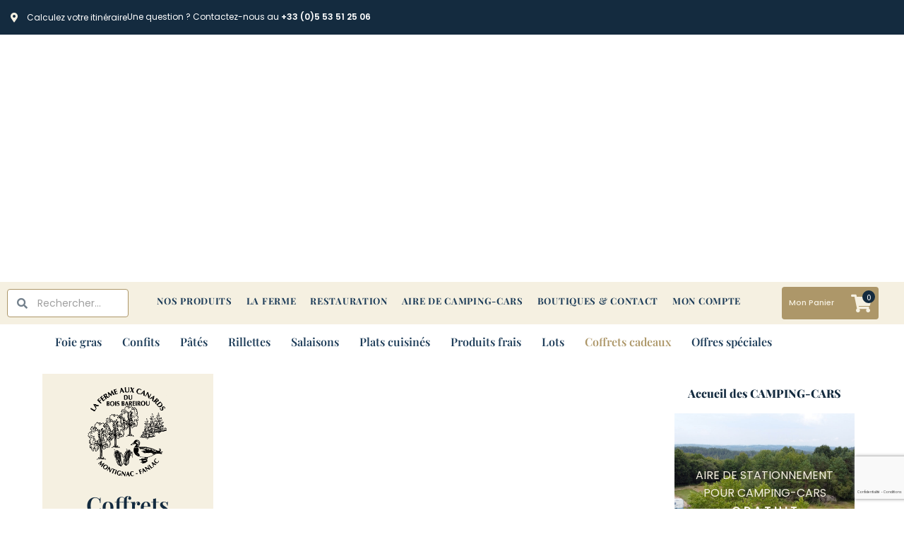

--- FILE ---
content_type: text/html; charset=UTF-8
request_url: https://foiegras-catinel.com/categorie-produit/coffrets-cadeaux/
body_size: 37340
content:
<!DOCTYPE html>
<html lang="fr-FR">
<head>
<meta charset="UTF-8">
<meta name="viewport" content="width=device-width, initial-scale=1.0, viewport-fit=cover" />		<meta name='robots' content='index, follow, max-image-preview:large, max-snippet:-1, max-video-preview:-1' />
<!-- This site is optimized with the Yoast SEO plugin v26.6 - https://yoast.com/wordpress/plugins/seo/ -->
<title>Coffrets cadeaux - Foie Gras Catinel du Bois Bareirou - Périgord Dordogne</title>
<meta name="description" content="Gastronomes et amateurs de Coffrets cadeaux, régalez-vous avec les produits fermier en vente directe producteur de Patrick Catinel, et La Ferme aux canards du Bois Bareirou, producteur de foie gras fermier à Montignac Lascaux en Dordogne, Périgord." />
<link rel="canonical" href="https://foiegras-catinel.com/categorie-produit/coffrets-cadeaux/" />
<meta property="og:locale" content="fr_FR" />
<meta property="og:type" content="article" />
<meta property="og:title" content="Coffrets cadeaux - Foie Gras Catinel du Bois Bareirou - Périgord Dordogne" />
<meta property="og:description" content="Gastronomes et amateurs de Coffrets cadeaux, régalez-vous avec les produits fermier en vente directe producteur de Patrick Catinel, et La Ferme aux canards du Bois Bareirou, producteur de foie gras fermier à Montignac Lascaux en Dordogne, Périgord." />
<meta property="og:url" content="https://foiegras-catinel.com/categorie-produit/coffrets-cadeaux/" />
<meta property="og:site_name" content="Foie Gras Catinel du Bois Bareirou - Périgord Dordogne" />
<meta name="twitter:card" content="summary_large_image" />
<script type="application/ld+json" class="yoast-schema-graph">{"@context":"https://schema.org","@graph":[{"@type":"CollectionPage","@id":"https://foiegras-catinel.com/categorie-produit/coffrets-cadeaux/","url":"https://foiegras-catinel.com/categorie-produit/coffrets-cadeaux/","name":"Coffrets cadeaux - Foie Gras Catinel du Bois Bareirou - Périgord Dordogne","isPartOf":{"@id":"https://foiegras-catinel.com/#website"},"primaryImageOfPage":{"@id":"https://foiegras-catinel.com/categorie-produit/coffrets-cadeaux/#primaryimage"},"image":{"@id":"https://foiegras-catinel.com/categorie-produit/coffrets-cadeaux/#primaryimage"},"thumbnailUrl":"https://foiegras-catinel.com/wp-content/uploads/2022/12/coffret-20211123_105944-scaled.jpg","description":"Gastronomes et amateurs de Coffrets cadeaux, régalez-vous avec les produits fermier en vente directe producteur de Patrick Catinel, et La Ferme aux canards du Bois Bareirou, producteur de foie gras fermier à Montignac Lascaux en Dordogne, Périgord.","breadcrumb":{"@id":"https://foiegras-catinel.com/categorie-produit/coffrets-cadeaux/#breadcrumb"},"inLanguage":"fr-FR"},{"@type":"ImageObject","inLanguage":"fr-FR","@id":"https://foiegras-catinel.com/categorie-produit/coffrets-cadeaux/#primaryimage","url":"https://foiegras-catinel.com/wp-content/uploads/2022/12/coffret-20211123_105944-scaled.jpg","contentUrl":"https://foiegras-catinel.com/wp-content/uploads/2022/12/coffret-20211123_105944-scaled.jpg","width":2560,"height":2560},{"@type":"BreadcrumbList","@id":"https://foiegras-catinel.com/categorie-produit/coffrets-cadeaux/#breadcrumb","itemListElement":[{"@type":"ListItem","position":1,"name":"Accueil","item":"https://foiegras-catinel.com/"},{"@type":"ListItem","position":2,"name":"Coffrets cadeaux"}]},{"@type":"WebSite","@id":"https://foiegras-catinel.com/#website","url":"https://foiegras-catinel.com/","name":"Foie Gras Catinel du Bois Bareirou - Périgord Dordogne","description":"Foie Gras Catinel du Bois Bareirou - Périgord Dordogne","publisher":{"@id":"https://foiegras-catinel.com/#organization"},"potentialAction":[{"@type":"SearchAction","target":{"@type":"EntryPoint","urlTemplate":"https://foiegras-catinel.com/?s={search_term_string}"},"query-input":{"@type":"PropertyValueSpecification","valueRequired":true,"valueName":"search_term_string"}}],"inLanguage":"fr-FR"},{"@type":"Organization","@id":"https://foiegras-catinel.com/#organization","name":"Foie Gras Catinel du Bois Bareirou - Perigord Dordogne","url":"https://foiegras-catinel.com/","logo":{"@type":"ImageObject","inLanguage":"fr-FR","@id":"https://foiegras-catinel.com/#/schema/logo/image/","url":"https://foiegras-catinel.com/wp-content/uploads/2021/08/Logo_Foie_Gras_Catinel_black.png","contentUrl":"https://foiegras-catinel.com/wp-content/uploads/2021/08/Logo_Foie_Gras_Catinel_black.png","width":456,"height":511,"caption":"Foie Gras Catinel du Bois Bareirou - Perigord Dordogne"},"image":{"@id":"https://foiegras-catinel.com/#/schema/logo/image/"}}]}</script>
<!-- / Yoast SEO plugin. -->
<link rel='dns-prefetch' href='//fonts.googleapis.com' />
<link rel="alternate" type="application/rss+xml" title="Foie Gras Catinel du Bois Bareirou - Périgord Dordogne &raquo; Flux" href="https://foiegras-catinel.com/feed/" />
<link rel="alternate" type="application/rss+xml" title="Foie Gras Catinel du Bois Bareirou - Périgord Dordogne &raquo; Flux des commentaires" href="https://foiegras-catinel.com/comments/feed/" />
<link rel="alternate" type="application/rss+xml" title="Flux pour Foie Gras Catinel du Bois Bareirou - Périgord Dordogne &raquo; Coffrets cadeaux Catégorie" href="https://foiegras-catinel.com/categorie-produit/coffrets-cadeaux/feed/" />
<style id='wp-img-auto-sizes-contain-inline-css'>
img:is([sizes=auto i],[sizes^="auto," i]){contain-intrinsic-size:3000px 1500px}
/*# sourceURL=wp-img-auto-sizes-contain-inline-css */
</style>
<!-- <link rel='stylesheet' id='wp-block-library-css' href='https://foiegras-catinel.com/wp-includes/css/dist/block-library/style.min.css?ver=6.9' media='all' /> -->
<link rel="stylesheet" type="text/css" href="//foiegras-catinel.com/wp-content/cache/wpfc-minified/8bc0od20/5tr18.css" media="all"/>
<style id='wp-block-library-theme-inline-css'>
.wp-block-audio :where(figcaption){color:#555;font-size:13px;text-align:center}.is-dark-theme .wp-block-audio :where(figcaption){color:#ffffffa6}.wp-block-audio{margin:0 0 1em}.wp-block-code{border:1px solid #ccc;border-radius:4px;font-family:Menlo,Consolas,monaco,monospace;padding:.8em 1em}.wp-block-embed :where(figcaption){color:#555;font-size:13px;text-align:center}.is-dark-theme .wp-block-embed :where(figcaption){color:#ffffffa6}.wp-block-embed{margin:0 0 1em}.blocks-gallery-caption{color:#555;font-size:13px;text-align:center}.is-dark-theme .blocks-gallery-caption{color:#ffffffa6}:root :where(.wp-block-image figcaption){color:#555;font-size:13px;text-align:center}.is-dark-theme :root :where(.wp-block-image figcaption){color:#ffffffa6}.wp-block-image{margin:0 0 1em}.wp-block-pullquote{border-bottom:4px solid;border-top:4px solid;color:currentColor;margin-bottom:1.75em}.wp-block-pullquote :where(cite),.wp-block-pullquote :where(footer),.wp-block-pullquote__citation{color:currentColor;font-size:.8125em;font-style:normal;text-transform:uppercase}.wp-block-quote{border-left:.25em solid;margin:0 0 1.75em;padding-left:1em}.wp-block-quote cite,.wp-block-quote footer{color:currentColor;font-size:.8125em;font-style:normal;position:relative}.wp-block-quote:where(.has-text-align-right){border-left:none;border-right:.25em solid;padding-left:0;padding-right:1em}.wp-block-quote:where(.has-text-align-center){border:none;padding-left:0}.wp-block-quote.is-large,.wp-block-quote.is-style-large,.wp-block-quote:where(.is-style-plain){border:none}.wp-block-search .wp-block-search__label{font-weight:700}.wp-block-search__button{border:1px solid #ccc;padding:.375em .625em}:where(.wp-block-group.has-background){padding:1.25em 2.375em}.wp-block-separator.has-css-opacity{opacity:.4}.wp-block-separator{border:none;border-bottom:2px solid;margin-left:auto;margin-right:auto}.wp-block-separator.has-alpha-channel-opacity{opacity:1}.wp-block-separator:not(.is-style-wide):not(.is-style-dots){width:100px}.wp-block-separator.has-background:not(.is-style-dots){border-bottom:none;height:1px}.wp-block-separator.has-background:not(.is-style-wide):not(.is-style-dots){height:2px}.wp-block-table{margin:0 0 1em}.wp-block-table td,.wp-block-table th{word-break:normal}.wp-block-table :where(figcaption){color:#555;font-size:13px;text-align:center}.is-dark-theme .wp-block-table :where(figcaption){color:#ffffffa6}.wp-block-video :where(figcaption){color:#555;font-size:13px;text-align:center}.is-dark-theme .wp-block-video :where(figcaption){color:#ffffffa6}.wp-block-video{margin:0 0 1em}:root :where(.wp-block-template-part.has-background){margin-bottom:0;margin-top:0;padding:1.25em 2.375em}
/*# sourceURL=/wp-includes/css/dist/block-library/theme.min.css */
</style>
<style id='classic-theme-styles-inline-css'>
/*! This file is auto-generated */
.wp-block-button__link{color:#fff;background-color:#32373c;border-radius:9999px;box-shadow:none;text-decoration:none;padding:calc(.667em + 2px) calc(1.333em + 2px);font-size:1.125em}.wp-block-file__button{background:#32373c;color:#fff;text-decoration:none}
/*# sourceURL=/wp-includes/css/classic-themes.min.css */
</style>
<!-- <link rel='stylesheet' id='storefront-gutenberg-blocks-css' href='https://foiegras-catinel.com/wp-content/themes/storefront/assets/css/base/gutenberg-blocks.css?ver=4.6.2' media='all' /> -->
<link rel="stylesheet" type="text/css" href="//foiegras-catinel.com/wp-content/cache/wpfc-minified/d31f5xq8/5tr18.css" media="all"/>
<style id='storefront-gutenberg-blocks-inline-css'>
.wp-block-button__link:not(.has-text-color) {
color: #333333;
}
.wp-block-button__link:not(.has-text-color):hover,
.wp-block-button__link:not(.has-text-color):focus,
.wp-block-button__link:not(.has-text-color):active {
color: #333333;
}
.wp-block-button__link:not(.has-background) {
background-color: #eeeeee;
}
.wp-block-button__link:not(.has-background):hover,
.wp-block-button__link:not(.has-background):focus,
.wp-block-button__link:not(.has-background):active {
border-color: #d5d5d5;
background-color: #d5d5d5;
}
.wc-block-grid__products .wc-block-grid__product .wp-block-button__link {
background-color: #eeeeee;
border-color: #eeeeee;
color: #333333;
}
.wp-block-quote footer,
.wp-block-quote cite,
.wp-block-quote__citation {
color: #6d6d6d;
}
.wp-block-pullquote cite,
.wp-block-pullquote footer,
.wp-block-pullquote__citation {
color: #6d6d6d;
}
.wp-block-image figcaption {
color: #6d6d6d;
}
.wp-block-separator.is-style-dots::before {
color: #333333;
}
.wp-block-file a.wp-block-file__button {
color: #333333;
background-color: #eeeeee;
border-color: #eeeeee;
}
.wp-block-file a.wp-block-file__button:hover,
.wp-block-file a.wp-block-file__button:focus,
.wp-block-file a.wp-block-file__button:active {
color: #333333;
background-color: #d5d5d5;
}
.wp-block-code,
.wp-block-preformatted pre {
color: #6d6d6d;
}
.wp-block-table:not( .has-background ):not( .is-style-stripes ) tbody tr:nth-child(2n) td {
background-color: #fdfdfd;
}
.wp-block-cover .wp-block-cover__inner-container h1:not(.has-text-color),
.wp-block-cover .wp-block-cover__inner-container h2:not(.has-text-color),
.wp-block-cover .wp-block-cover__inner-container h3:not(.has-text-color),
.wp-block-cover .wp-block-cover__inner-container h4:not(.has-text-color),
.wp-block-cover .wp-block-cover__inner-container h5:not(.has-text-color),
.wp-block-cover .wp-block-cover__inner-container h6:not(.has-text-color) {
color: #000000;
}
div.wc-block-components-price-slider__range-input-progress,
.rtl .wc-block-components-price-slider__range-input-progress {
--range-color: #aa945c;
}
/* Target only IE11 */
@media all and (-ms-high-contrast: none), (-ms-high-contrast: active) {
.wc-block-components-price-slider__range-input-progress {
background: #aa945c;
}
}
.wc-block-components-button:not(.is-link) {
background-color: #333333;
color: #ffffff;
}
.wc-block-components-button:not(.is-link):hover,
.wc-block-components-button:not(.is-link):focus,
.wc-block-components-button:not(.is-link):active {
background-color: #1a1a1a;
color: #ffffff;
}
.wc-block-components-button:not(.is-link):disabled {
background-color: #333333;
color: #ffffff;
}
.wc-block-cart__submit-container {
background-color: #fff;
}
.wc-block-cart__submit-container::before {
color: rgba(220,220,220,0.5);
}
.wc-block-components-order-summary-item__quantity {
background-color: #fff;
border-color: #6d6d6d;
box-shadow: 0 0 0 2px #fff;
color: #6d6d6d;
}
/*# sourceURL=storefront-gutenberg-blocks-inline-css */
</style>
<style id='global-styles-inline-css'>
:root{--wp--preset--aspect-ratio--square: 1;--wp--preset--aspect-ratio--4-3: 4/3;--wp--preset--aspect-ratio--3-4: 3/4;--wp--preset--aspect-ratio--3-2: 3/2;--wp--preset--aspect-ratio--2-3: 2/3;--wp--preset--aspect-ratio--16-9: 16/9;--wp--preset--aspect-ratio--9-16: 9/16;--wp--preset--color--black: #000000;--wp--preset--color--cyan-bluish-gray: #abb8c3;--wp--preset--color--white: #ffffff;--wp--preset--color--pale-pink: #f78da7;--wp--preset--color--vivid-red: #cf2e2e;--wp--preset--color--luminous-vivid-orange: #ff6900;--wp--preset--color--luminous-vivid-amber: #fcb900;--wp--preset--color--light-green-cyan: #7bdcb5;--wp--preset--color--vivid-green-cyan: #00d084;--wp--preset--color--pale-cyan-blue: #8ed1fc;--wp--preset--color--vivid-cyan-blue: #0693e3;--wp--preset--color--vivid-purple: #9b51e0;--wp--preset--gradient--vivid-cyan-blue-to-vivid-purple: linear-gradient(135deg,rgb(6,147,227) 0%,rgb(155,81,224) 100%);--wp--preset--gradient--light-green-cyan-to-vivid-green-cyan: linear-gradient(135deg,rgb(122,220,180) 0%,rgb(0,208,130) 100%);--wp--preset--gradient--luminous-vivid-amber-to-luminous-vivid-orange: linear-gradient(135deg,rgb(252,185,0) 0%,rgb(255,105,0) 100%);--wp--preset--gradient--luminous-vivid-orange-to-vivid-red: linear-gradient(135deg,rgb(255,105,0) 0%,rgb(207,46,46) 100%);--wp--preset--gradient--very-light-gray-to-cyan-bluish-gray: linear-gradient(135deg,rgb(238,238,238) 0%,rgb(169,184,195) 100%);--wp--preset--gradient--cool-to-warm-spectrum: linear-gradient(135deg,rgb(74,234,220) 0%,rgb(151,120,209) 20%,rgb(207,42,186) 40%,rgb(238,44,130) 60%,rgb(251,105,98) 80%,rgb(254,248,76) 100%);--wp--preset--gradient--blush-light-purple: linear-gradient(135deg,rgb(255,206,236) 0%,rgb(152,150,240) 100%);--wp--preset--gradient--blush-bordeaux: linear-gradient(135deg,rgb(254,205,165) 0%,rgb(254,45,45) 50%,rgb(107,0,62) 100%);--wp--preset--gradient--luminous-dusk: linear-gradient(135deg,rgb(255,203,112) 0%,rgb(199,81,192) 50%,rgb(65,88,208) 100%);--wp--preset--gradient--pale-ocean: linear-gradient(135deg,rgb(255,245,203) 0%,rgb(182,227,212) 50%,rgb(51,167,181) 100%);--wp--preset--gradient--electric-grass: linear-gradient(135deg,rgb(202,248,128) 0%,rgb(113,206,126) 100%);--wp--preset--gradient--midnight: linear-gradient(135deg,rgb(2,3,129) 0%,rgb(40,116,252) 100%);--wp--preset--font-size--small: 14px;--wp--preset--font-size--medium: 23px;--wp--preset--font-size--large: 26px;--wp--preset--font-size--x-large: 42px;--wp--preset--font-size--normal: 16px;--wp--preset--font-size--huge: 37px;--wp--preset--spacing--20: 0.44rem;--wp--preset--spacing--30: 0.67rem;--wp--preset--spacing--40: 1rem;--wp--preset--spacing--50: 1.5rem;--wp--preset--spacing--60: 2.25rem;--wp--preset--spacing--70: 3.38rem;--wp--preset--spacing--80: 5.06rem;--wp--preset--shadow--natural: 6px 6px 9px rgba(0, 0, 0, 0.2);--wp--preset--shadow--deep: 12px 12px 50px rgba(0, 0, 0, 0.4);--wp--preset--shadow--sharp: 6px 6px 0px rgba(0, 0, 0, 0.2);--wp--preset--shadow--outlined: 6px 6px 0px -3px rgb(255, 255, 255), 6px 6px rgb(0, 0, 0);--wp--preset--shadow--crisp: 6px 6px 0px rgb(0, 0, 0);}:root :where(.is-layout-flow) > :first-child{margin-block-start: 0;}:root :where(.is-layout-flow) > :last-child{margin-block-end: 0;}:root :where(.is-layout-flow) > *{margin-block-start: 24px;margin-block-end: 0;}:root :where(.is-layout-constrained) > :first-child{margin-block-start: 0;}:root :where(.is-layout-constrained) > :last-child{margin-block-end: 0;}:root :where(.is-layout-constrained) > *{margin-block-start: 24px;margin-block-end: 0;}:root :where(.is-layout-flex){gap: 24px;}:root :where(.is-layout-grid){gap: 24px;}body .is-layout-flex{display: flex;}.is-layout-flex{flex-wrap: wrap;align-items: center;}.is-layout-flex > :is(*, div){margin: 0;}body .is-layout-grid{display: grid;}.is-layout-grid > :is(*, div){margin: 0;}.has-black-color{color: var(--wp--preset--color--black) !important;}.has-cyan-bluish-gray-color{color: var(--wp--preset--color--cyan-bluish-gray) !important;}.has-white-color{color: var(--wp--preset--color--white) !important;}.has-pale-pink-color{color: var(--wp--preset--color--pale-pink) !important;}.has-vivid-red-color{color: var(--wp--preset--color--vivid-red) !important;}.has-luminous-vivid-orange-color{color: var(--wp--preset--color--luminous-vivid-orange) !important;}.has-luminous-vivid-amber-color{color: var(--wp--preset--color--luminous-vivid-amber) !important;}.has-light-green-cyan-color{color: var(--wp--preset--color--light-green-cyan) !important;}.has-vivid-green-cyan-color{color: var(--wp--preset--color--vivid-green-cyan) !important;}.has-pale-cyan-blue-color{color: var(--wp--preset--color--pale-cyan-blue) !important;}.has-vivid-cyan-blue-color{color: var(--wp--preset--color--vivid-cyan-blue) !important;}.has-vivid-purple-color{color: var(--wp--preset--color--vivid-purple) !important;}.has-black-background-color{background-color: var(--wp--preset--color--black) !important;}.has-cyan-bluish-gray-background-color{background-color: var(--wp--preset--color--cyan-bluish-gray) !important;}.has-white-background-color{background-color: var(--wp--preset--color--white) !important;}.has-pale-pink-background-color{background-color: var(--wp--preset--color--pale-pink) !important;}.has-vivid-red-background-color{background-color: var(--wp--preset--color--vivid-red) !important;}.has-luminous-vivid-orange-background-color{background-color: var(--wp--preset--color--luminous-vivid-orange) !important;}.has-luminous-vivid-amber-background-color{background-color: var(--wp--preset--color--luminous-vivid-amber) !important;}.has-light-green-cyan-background-color{background-color: var(--wp--preset--color--light-green-cyan) !important;}.has-vivid-green-cyan-background-color{background-color: var(--wp--preset--color--vivid-green-cyan) !important;}.has-pale-cyan-blue-background-color{background-color: var(--wp--preset--color--pale-cyan-blue) !important;}.has-vivid-cyan-blue-background-color{background-color: var(--wp--preset--color--vivid-cyan-blue) !important;}.has-vivid-purple-background-color{background-color: var(--wp--preset--color--vivid-purple) !important;}.has-black-border-color{border-color: var(--wp--preset--color--black) !important;}.has-cyan-bluish-gray-border-color{border-color: var(--wp--preset--color--cyan-bluish-gray) !important;}.has-white-border-color{border-color: var(--wp--preset--color--white) !important;}.has-pale-pink-border-color{border-color: var(--wp--preset--color--pale-pink) !important;}.has-vivid-red-border-color{border-color: var(--wp--preset--color--vivid-red) !important;}.has-luminous-vivid-orange-border-color{border-color: var(--wp--preset--color--luminous-vivid-orange) !important;}.has-luminous-vivid-amber-border-color{border-color: var(--wp--preset--color--luminous-vivid-amber) !important;}.has-light-green-cyan-border-color{border-color: var(--wp--preset--color--light-green-cyan) !important;}.has-vivid-green-cyan-border-color{border-color: var(--wp--preset--color--vivid-green-cyan) !important;}.has-pale-cyan-blue-border-color{border-color: var(--wp--preset--color--pale-cyan-blue) !important;}.has-vivid-cyan-blue-border-color{border-color: var(--wp--preset--color--vivid-cyan-blue) !important;}.has-vivid-purple-border-color{border-color: var(--wp--preset--color--vivid-purple) !important;}.has-vivid-cyan-blue-to-vivid-purple-gradient-background{background: var(--wp--preset--gradient--vivid-cyan-blue-to-vivid-purple) !important;}.has-light-green-cyan-to-vivid-green-cyan-gradient-background{background: var(--wp--preset--gradient--light-green-cyan-to-vivid-green-cyan) !important;}.has-luminous-vivid-amber-to-luminous-vivid-orange-gradient-background{background: var(--wp--preset--gradient--luminous-vivid-amber-to-luminous-vivid-orange) !important;}.has-luminous-vivid-orange-to-vivid-red-gradient-background{background: var(--wp--preset--gradient--luminous-vivid-orange-to-vivid-red) !important;}.has-very-light-gray-to-cyan-bluish-gray-gradient-background{background: var(--wp--preset--gradient--very-light-gray-to-cyan-bluish-gray) !important;}.has-cool-to-warm-spectrum-gradient-background{background: var(--wp--preset--gradient--cool-to-warm-spectrum) !important;}.has-blush-light-purple-gradient-background{background: var(--wp--preset--gradient--blush-light-purple) !important;}.has-blush-bordeaux-gradient-background{background: var(--wp--preset--gradient--blush-bordeaux) !important;}.has-luminous-dusk-gradient-background{background: var(--wp--preset--gradient--luminous-dusk) !important;}.has-pale-ocean-gradient-background{background: var(--wp--preset--gradient--pale-ocean) !important;}.has-electric-grass-gradient-background{background: var(--wp--preset--gradient--electric-grass) !important;}.has-midnight-gradient-background{background: var(--wp--preset--gradient--midnight) !important;}.has-small-font-size{font-size: var(--wp--preset--font-size--small) !important;}.has-medium-font-size{font-size: var(--wp--preset--font-size--medium) !important;}.has-large-font-size{font-size: var(--wp--preset--font-size--large) !important;}.has-x-large-font-size{font-size: var(--wp--preset--font-size--x-large) !important;}
:root :where(.wp-block-pullquote){font-size: 1.5em;line-height: 1.6;}
/*# sourceURL=global-styles-inline-css */
</style>
<!-- <link rel='stylesheet' id='dashicons-css' href='https://foiegras-catinel.com/wp-includes/css/dashicons.min.css?ver=6.9' media='all' /> -->
<!-- <link rel='stylesheet' id='admin-bar-css' href='https://foiegras-catinel.com/wp-includes/css/admin-bar.min.css?ver=6.9' media='all' /> -->
<link rel="stylesheet" type="text/css" href="//foiegras-catinel.com/wp-content/cache/wpfc-minified/fh4g39bq/5tr18.css" media="all"/>
<style id='admin-bar-inline-css'>
/* Hide CanvasJS credits for P404 charts specifically */
#p404RedirectChart .canvasjs-chart-credit {
display: none !important;
}
#p404RedirectChart canvas {
border-radius: 6px;
}
.p404-redirect-adminbar-weekly-title {
font-weight: bold;
font-size: 14px;
color: #fff;
margin-bottom: 6px;
}
#wpadminbar #wp-admin-bar-p404_free_top_button .ab-icon:before {
content: "\f103";
color: #dc3545;
top: 3px;
}
#wp-admin-bar-p404_free_top_button .ab-item {
min-width: 80px !important;
padding: 0px !important;
}
/* Ensure proper positioning and z-index for P404 dropdown */
.p404-redirect-adminbar-dropdown-wrap { 
min-width: 0; 
padding: 0;
position: static !important;
}
#wpadminbar #wp-admin-bar-p404_free_top_button_dropdown {
position: static !important;
}
#wpadminbar #wp-admin-bar-p404_free_top_button_dropdown .ab-item {
padding: 0 !important;
margin: 0 !important;
}
.p404-redirect-dropdown-container {
min-width: 340px;
padding: 18px 18px 12px 18px;
background: #23282d !important;
color: #fff;
border-radius: 12px;
box-shadow: 0 8px 32px rgba(0,0,0,0.25);
margin-top: 10px;
position: relative !important;
z-index: 999999 !important;
display: block !important;
border: 1px solid #444;
}
/* Ensure P404 dropdown appears on hover */
#wpadminbar #wp-admin-bar-p404_free_top_button .p404-redirect-dropdown-container { 
display: none !important;
}
#wpadminbar #wp-admin-bar-p404_free_top_button:hover .p404-redirect-dropdown-container { 
display: block !important;
}
#wpadminbar #wp-admin-bar-p404_free_top_button:hover #wp-admin-bar-p404_free_top_button_dropdown .p404-redirect-dropdown-container {
display: block !important;
}
.p404-redirect-card {
background: #2c3338;
border-radius: 8px;
padding: 18px 18px 12px 18px;
box-shadow: 0 2px 8px rgba(0,0,0,0.07);
display: flex;
flex-direction: column;
align-items: flex-start;
border: 1px solid #444;
}
.p404-redirect-btn {
display: inline-block;
background: #dc3545;
color: #fff !important;
font-weight: bold;
padding: 5px 22px;
border-radius: 8px;
text-decoration: none;
font-size: 17px;
transition: background 0.2s, box-shadow 0.2s;
margin-top: 8px;
box-shadow: 0 2px 8px rgba(220,53,69,0.15);
text-align: center;
line-height: 1.6;
}
.p404-redirect-btn:hover {
background: #c82333;
color: #fff !important;
box-shadow: 0 4px 16px rgba(220,53,69,0.25);
}
/* Prevent conflicts with other admin bar dropdowns */
#wpadminbar .ab-top-menu > li:hover > .ab-item,
#wpadminbar .ab-top-menu > li.hover > .ab-item {
z-index: auto;
}
#wpadminbar #wp-admin-bar-p404_free_top_button:hover > .ab-item {
z-index: 999998 !important;
}
/*# sourceURL=admin-bar-inline-css */
</style>
<style id='woocommerce-inline-inline-css'>
.woocommerce form .form-row .required { visibility: visible; }
/*# sourceURL=woocommerce-inline-inline-css */
</style>
<!-- <link rel='stylesheet' id='eae-css-css' href='https://foiegras-catinel.com/wp-content/plugins/addon-elements-for-elementor-page-builder/assets/css/eae.min.css?ver=1.14.4' media='all' /> -->
<!-- <link rel='stylesheet' id='eae-peel-css-css' href='https://foiegras-catinel.com/wp-content/plugins/addon-elements-for-elementor-page-builder/assets/lib/peel/peel.css?ver=1.14.4' media='all' /> -->
<!-- <link rel='stylesheet' id='parent-style-css' href='https://foiegras-catinel.com/wp-content/themes/storefront/style.css?ver=6.9' media='all' /> -->
<!-- <link rel='stylesheet' id='storefront-style-css' href='https://foiegras-catinel.com/wp-content/themes/storefront/style.css?ver=4.6.2' media='all' /> -->
<link rel="stylesheet" type="text/css" href="//foiegras-catinel.com/wp-content/cache/wpfc-minified/kyi7bre9/hk8lu.css" media="all"/>
<style id='storefront-style-inline-css'>
.main-navigation ul li a,
.site-title a,
ul.menu li a,
.site-branding h1 a,
button.menu-toggle,
button.menu-toggle:hover,
.handheld-navigation .dropdown-toggle {
color: #333333;
}
button.menu-toggle,
button.menu-toggle:hover {
border-color: #333333;
}
.main-navigation ul li a:hover,
.main-navigation ul li:hover > a,
.site-title a:hover,
.site-header ul.menu li.current-menu-item > a {
color: #747474;
}
table:not( .has-background ) th {
background-color: #f8f8f8;
}
table:not( .has-background ) tbody td {
background-color: #fdfdfd;
}
table:not( .has-background ) tbody tr:nth-child(2n) td,
fieldset,
fieldset legend {
background-color: #fbfbfb;
}
.site-header,
.secondary-navigation ul ul,
.main-navigation ul.menu > li.menu-item-has-children:after,
.secondary-navigation ul.menu ul,
.storefront-handheld-footer-bar,
.storefront-handheld-footer-bar ul li > a,
.storefront-handheld-footer-bar ul li.search .site-search,
button.menu-toggle,
button.menu-toggle:hover {
background-color: #ffffff;
}
p.site-description,
.site-header,
.storefront-handheld-footer-bar {
color: #404040;
}
button.menu-toggle:after,
button.menu-toggle:before,
button.menu-toggle span:before {
background-color: #333333;
}
h1, h2, h3, h4, h5, h6, .wc-block-grid__product-title {
color: #333333;
}
.widget h1 {
border-bottom-color: #333333;
}
body,
.secondary-navigation a {
color: #6d6d6d;
}
.widget-area .widget a,
.hentry .entry-header .posted-on a,
.hentry .entry-header .post-author a,
.hentry .entry-header .post-comments a,
.hentry .entry-header .byline a {
color: #727272;
}
a {
color: #aa945c;
}
a:focus,
button:focus,
.button.alt:focus,
input:focus,
textarea:focus,
input[type="button"]:focus,
input[type="reset"]:focus,
input[type="submit"]:focus,
input[type="email"]:focus,
input[type="tel"]:focus,
input[type="url"]:focus,
input[type="password"]:focus,
input[type="search"]:focus {
outline-color: #aa945c;
}
button, input[type="button"], input[type="reset"], input[type="submit"], .button, .widget a.button {
background-color: #eeeeee;
border-color: #eeeeee;
color: #333333;
}
button:hover, input[type="button"]:hover, input[type="reset"]:hover, input[type="submit"]:hover, .button:hover, .widget a.button:hover {
background-color: #d5d5d5;
border-color: #d5d5d5;
color: #333333;
}
button.alt, input[type="button"].alt, input[type="reset"].alt, input[type="submit"].alt, .button.alt, .widget-area .widget a.button.alt {
background-color: #333333;
border-color: #333333;
color: #ffffff;
}
button.alt:hover, input[type="button"].alt:hover, input[type="reset"].alt:hover, input[type="submit"].alt:hover, .button.alt:hover, .widget-area .widget a.button.alt:hover {
background-color: #1a1a1a;
border-color: #1a1a1a;
color: #ffffff;
}
.pagination .page-numbers li .page-numbers.current {
background-color: #e6e6e6;
color: #636363;
}
#comments .comment-list .comment-content .comment-text {
background-color: #f8f8f8;
}
.site-footer {
background-color: #f0f0f0;
color: #6d6d6d;
}
.site-footer a:not(.button):not(.components-button) {
color: #333333;
}
.site-footer .storefront-handheld-footer-bar a:not(.button):not(.components-button) {
color: #333333;
}
.site-footer h1, .site-footer h2, .site-footer h3, .site-footer h4, .site-footer h5, .site-footer h6, .site-footer .widget .widget-title, .site-footer .widget .widgettitle {
color: #333333;
}
.page-template-template-homepage.has-post-thumbnail .type-page.has-post-thumbnail .entry-title {
color: #000000;
}
.page-template-template-homepage.has-post-thumbnail .type-page.has-post-thumbnail .entry-content {
color: #000000;
}
@media screen and ( min-width: 768px ) {
.secondary-navigation ul.menu a:hover {
color: #595959;
}
.secondary-navigation ul.menu a {
color: #404040;
}
.main-navigation ul.menu ul.sub-menu,
.main-navigation ul.nav-menu ul.children {
background-color: #f0f0f0;
}
.site-header {
border-bottom-color: #f0f0f0;
}
}
/*# sourceURL=storefront-style-inline-css */
</style>
<!-- <link rel='stylesheet' id='storefront-icons-css' href='https://foiegras-catinel.com/wp-content/themes/storefront/assets/css/base/icons.css?ver=4.6.2' media='all' /> -->
<link rel="stylesheet" type="text/css" href="//foiegras-catinel.com/wp-content/cache/wpfc-minified/e5i18ktp/5tr18.css" media="all"/>
<link rel='stylesheet' id='storefront-fonts-css' href='https://fonts.googleapis.com/css?family=Source+Sans+Pro%3A400%2C300%2C300italic%2C400italic%2C600%2C700%2C900&#038;subset=latin%2Clatin-ext&#038;ver=4.6.2' media='all' />
<!-- <link rel='stylesheet' id='elementor-frontend-css' href='https://foiegras-catinel.com/wp-content/plugins/elementor/assets/css/frontend.min.css?ver=3.34.0' media='all' /> -->
<link rel="stylesheet" type="text/css" href="//foiegras-catinel.com/wp-content/cache/wpfc-minified/m06slvr5/5tr18.css" media="all"/>
<style id='elementor-frontend-inline-css'>
.elementor-kit-1{--e-global-color-primary:#142B3F;--e-global-color-secondary:#F5F0E1;--e-global-color-text:#1E3D59;--e-global-color-accent:#ECC19C;--e-global-color-e46adc7:#FFFFFF;--e-global-color-1a14dc2:#232527;--e-global-color-f9b27cb:#AD9769;--e-global-typography-primary-font-family:"Playfair Display";--e-global-typography-primary-font-weight:600;--e-global-typography-secondary-font-family:"Poppins";--e-global-typography-secondary-font-weight:400;--e-global-typography-text-font-family:"Poppins";--e-global-typography-text-font-weight:400;--e-global-typography-accent-font-family:"Poppins";--e-global-typography-accent-font-weight:500;}.elementor-kit-1 e-page-transition{background-color:#FFBC7D;}.elementor-section.elementor-section-boxed > .elementor-container{max-width:1140px;}.e-con{--container-max-width:1140px;}.elementor-widget:not(:last-child){margin-block-end:20px;}.elementor-element{--widgets-spacing:20px 20px;--widgets-spacing-row:20px;--widgets-spacing-column:20px;}{}h1.entry-title{display:var(--page-title-display);}@media(max-width:1024px){.elementor-section.elementor-section-boxed > .elementor-container{max-width:1024px;}.e-con{--container-max-width:1024px;}}@media(max-width:767px){.elementor-section.elementor-section-boxed > .elementor-container{max-width:767px;}.e-con{--container-max-width:767px;}}
.elementor-390 .elementor-element.elementor-element-3353a84{--display:flex;--flex-direction:row;--container-widget-width:initial;--container-widget-height:100%;--container-widget-flex-grow:1;--container-widget-align-self:stretch;--flex-wrap-mobile:wrap;--justify-content:space-between;--padding-top:15px;--padding-bottom:15px;--padding-left:15px;--padding-right:15px;}.elementor-390 .elementor-element.elementor-element-3353a84:not(.elementor-motion-effects-element-type-background), .elementor-390 .elementor-element.elementor-element-3353a84 > .elementor-motion-effects-container > .elementor-motion-effects-layer{background-color:var( --e-global-color-primary );}.elementor-widget-icon-list .elementor-icon-list-item:not(:last-child):after{border-color:var( --e-global-color-text );}.elementor-widget-icon-list .elementor-icon-list-icon i{color:var( --e-global-color-primary );}.elementor-widget-icon-list .elementor-icon-list-icon svg{fill:var( --e-global-color-primary );}.elementor-widget-icon-list .elementor-icon-list-item > .elementor-icon-list-text, .elementor-widget-icon-list .elementor-icon-list-item > a{font-family:var( --e-global-typography-text-font-family ), Sans-serif;font-weight:var( --e-global-typography-text-font-weight );}.elementor-widget-icon-list .elementor-icon-list-text{color:var( --e-global-color-secondary );}.elementor-390 .elementor-element.elementor-element-0ce7e4c > .elementor-widget-container{margin:0px 0px 0px 0px;padding:0px 0px 0px 0px;}.elementor-390 .elementor-element.elementor-element-0ce7e4c .elementor-icon-list-icon i{color:var( --e-global-color-secondary );transition:color 0.3s;}.elementor-390 .elementor-element.elementor-element-0ce7e4c .elementor-icon-list-icon svg{fill:var( --e-global-color-secondary );transition:fill 0.3s;}.elementor-390 .elementor-element.elementor-element-0ce7e4c{--e-icon-list-icon-size:14px;--icon-vertical-offset:0px;}.elementor-390 .elementor-element.elementor-element-0ce7e4c .elementor-icon-list-item > .elementor-icon-list-text, .elementor-390 .elementor-element.elementor-element-0ce7e4c .elementor-icon-list-item > a{font-family:"Poppins", Sans-serif;font-size:12px;font-weight:400;}.elementor-390 .elementor-element.elementor-element-0ce7e4c .elementor-icon-list-text{color:var( --e-global-color-e46adc7 );transition:color 0.3s;}.elementor-widget-heading .elementor-heading-title{font-family:var( --e-global-typography-primary-font-family ), Sans-serif;font-weight:var( --e-global-typography-primary-font-weight );color:var( --e-global-color-primary );}.elementor-390 .elementor-element.elementor-element-88ea80a > .elementor-widget-container{margin:0px 0px 0px 0px;}.elementor-390 .elementor-element.elementor-element-88ea80a{text-align:center;}.elementor-390 .elementor-element.elementor-element-88ea80a .elementor-heading-title{font-family:"Poppins", Sans-serif;font-size:12px;font-weight:400;line-height:1.5em;color:#FFFFFF;}.elementor-390 .elementor-element.elementor-element-dee7d18{--display:flex;--min-height:350px;--justify-content:center;--align-items:center;--container-widget-width:calc( ( 1 - var( --container-widget-flex-grow ) ) * 100% );--overlay-opacity:0.7;--padding-top:0px;--padding-bottom:0px;--padding-left:0px;--padding-right:0px;}.elementor-390 .elementor-element.elementor-element-dee7d18::before, .elementor-390 .elementor-element.elementor-element-dee7d18 > .elementor-background-video-container::before, .elementor-390 .elementor-element.elementor-element-dee7d18 > .e-con-inner > .elementor-background-video-container::before, .elementor-390 .elementor-element.elementor-element-dee7d18 > .elementor-background-slideshow::before, .elementor-390 .elementor-element.elementor-element-dee7d18 > .e-con-inner > .elementor-background-slideshow::before, .elementor-390 .elementor-element.elementor-element-dee7d18 > .elementor-motion-effects-container > .elementor-motion-effects-layer::before{background-color:transparent;--background-overlay:'';background-image:radial-gradient(at center center, var( --e-global-color-1a14dc2 ) 55%, #5E523900 100%);}.elementor-390 .elementor-element.elementor-element-a121ce1{--display:flex;--flex-direction:row;--container-widget-width:initial;--container-widget-height:100%;--container-widget-flex-grow:1;--container-widget-align-self:stretch;--flex-wrap-mobile:wrap;--padding-top:0px;--padding-bottom:0px;--padding-left:0px;--padding-right:0px;}.elementor-390 .elementor-element.elementor-element-f72b514{--display:flex;}.elementor-390 .elementor-element.elementor-element-4bf70cb{--display:flex;--gap:10px 10px;--row-gap:10px;--column-gap:10px;}.elementor-widget-image .widget-image-caption{color:var( --e-global-color-text );font-family:var( --e-global-typography-text-font-family ), Sans-serif;font-weight:var( --e-global-typography-text-font-weight );}.elementor-390 .elementor-element.elementor-element-4d5e946 > .elementor-widget-container{margin:0% 0% 0% 0%;padding:0px 0px 0px 0px;}.elementor-390 .elementor-element.elementor-element-4d5e946{text-align:center;}.elementor-390 .elementor-element.elementor-element-4d5e946 img{width:160px;}.elementor-390 .elementor-element.elementor-element-73b769b{text-align:center;}.elementor-390 .elementor-element.elementor-element-73b769b .elementor-heading-title{font-family:"Playfair Display", Sans-serif;font-size:33px;font-weight:400;text-transform:uppercase;letter-spacing:0.1px;color:#FFFFFF;}.elementor-390 .elementor-element.elementor-element-c925e39 > .elementor-widget-container{margin:-9px 0px 0px 0px;}.elementor-390 .elementor-element.elementor-element-c925e39{text-align:center;}.elementor-390 .elementor-element.elementor-element-c925e39 .elementor-heading-title{font-family:"Poppins", Sans-serif;font-size:12px;font-weight:500;text-transform:uppercase;letter-spacing:2.6px;color:#FFFFFF;}.elementor-390 .elementor-element.elementor-element-2e4dc94{text-align:center;}.elementor-390 .elementor-element.elementor-element-2e4dc94 .elementor-heading-title{font-family:"Poppins", Sans-serif;font-size:15px;font-weight:400;color:#FFFFFF;}.elementor-390 .elementor-element.elementor-element-d717f42{--display:flex;}.elementor-390 .elementor-element.elementor-element-3c59ae1:not(.elementor-motion-effects-element-type-background), .elementor-390 .elementor-element.elementor-element-3c59ae1 > .elementor-motion-effects-container > .elementor-motion-effects-layer{background-color:var( --e-global-color-secondary );}.elementor-390 .elementor-element.elementor-element-3c59ae1{transition:background 0.3s, border 0.3s, border-radius 0.3s, box-shadow 0.3s;z-index:9;}.elementor-390 .elementor-element.elementor-element-3c59ae1 > .elementor-background-overlay{transition:background 0.3s, border-radius 0.3s, opacity 0.3s;}.elementor-widget-search-form input[type="search"].elementor-search-form__input{font-family:var( --e-global-typography-text-font-family ), Sans-serif;font-weight:var( --e-global-typography-text-font-weight );}.elementor-widget-search-form .elementor-search-form__input,
.elementor-widget-search-form .elementor-search-form__icon,
.elementor-widget-search-form .elementor-lightbox .dialog-lightbox-close-button,
.elementor-widget-search-form .elementor-lightbox .dialog-lightbox-close-button:hover,
.elementor-widget-search-form.elementor-search-form--skin-full_screen input[type="search"].elementor-search-form__input{color:var( --e-global-color-text );fill:var( --e-global-color-text );}.elementor-widget-search-form .elementor-search-form__submit{font-family:var( --e-global-typography-text-font-family ), Sans-serif;font-weight:var( --e-global-typography-text-font-weight );background-color:var( --e-global-color-secondary );}.elementor-390 .elementor-element.elementor-element-7b8a2a2 > .elementor-widget-container{margin:0px 0px -26px 0px;padding:0px 0px 0px 0px;}.elementor-390 .elementor-element.elementor-element-7b8a2a2 .elementor-search-form__container{min-height:40px;}.elementor-390 .elementor-element.elementor-element-7b8a2a2 .elementor-search-form__submit{min-width:40px;}body:not(.rtl) .elementor-390 .elementor-element.elementor-element-7b8a2a2 .elementor-search-form__icon{padding-left:calc(40px / 3);}body.rtl .elementor-390 .elementor-element.elementor-element-7b8a2a2 .elementor-search-form__icon{padding-right:calc(40px / 3);}.elementor-390 .elementor-element.elementor-element-7b8a2a2 .elementor-search-form__input, .elementor-390 .elementor-element.elementor-element-7b8a2a2.elementor-search-form--button-type-text .elementor-search-form__submit{padding-left:calc(40px / 3);padding-right:calc(40px / 3);}.elementor-390 .elementor-element.elementor-element-7b8a2a2 input[type="search"].elementor-search-form__input{font-family:"Poppins", Sans-serif;font-size:14px;font-weight:400;}.elementor-390 .elementor-element.elementor-element-7b8a2a2 .elementor-search-form__input,
.elementor-390 .elementor-element.elementor-element-7b8a2a2 .elementor-search-form__icon,
.elementor-390 .elementor-element.elementor-element-7b8a2a2 .elementor-lightbox .dialog-lightbox-close-button,
.elementor-390 .elementor-element.elementor-element-7b8a2a2 .elementor-lightbox .dialog-lightbox-close-button:hover,
.elementor-390 .elementor-element.elementor-element-7b8a2a2.elementor-search-form--skin-full_screen input[type="search"].elementor-search-form__input{color:var( --e-global-color-primary );fill:var( --e-global-color-primary );}.elementor-390 .elementor-element.elementor-element-7b8a2a2:not(.elementor-search-form--skin-full_screen) .elementor-search-form__container{background-color:var( --e-global-color-e46adc7 );border-color:var( --e-global-color-f9b27cb );border-width:1px 1px 1px 1px;border-radius:4px;}.elementor-390 .elementor-element.elementor-element-7b8a2a2.elementor-search-form--skin-full_screen input[type="search"].elementor-search-form__input{background-color:var( --e-global-color-e46adc7 );border-color:var( --e-global-color-f9b27cb );border-width:1px 1px 1px 1px;border-radius:4px;}.elementor-widget-uael-nav-menu ul.uael-nav-menu .menu-item a.uael-menu-item.elementor-button{background-color:var( --e-global-color-accent );}.elementor-widget-uael-nav-menu ul.uael-nav-menu .menu-item a.uael-menu-item.elementor-button:hover{background-color:var( --e-global-color-accent );}.elementor-widget-uael-nav-menu .menu-item a.uael-menu-item{font-family:var( --e-global-typography-primary-font-family ), Sans-serif;font-weight:var( --e-global-typography-primary-font-weight );}.elementor-widget-uael-nav-menu .menu-item a.uael-menu-item:not(.elementor-button), .elementor-widget-uael-nav-menu .sub-menu a.uael-sub-menu-item{color:var( --e-global-color-text );}.elementor-widget-uael-nav-menu .menu-item a.uael-menu-item:not(.elementor-button):hover,
.elementor-widget-uael-nav-menu .sub-menu a.uael-sub-menu-item:hover,
.elementor-widget-uael-nav-menu .menu-item.current-menu-item a.uael-menu-item:not(.elementor-button),
.elementor-widget-uael-nav-menu .menu-item a.uael-menu-item.highlighted:not(.elementor-button),
.elementor-widget-uael-nav-menu .menu-item a.uael-menu-item:not(.elementor-button):focus{color:var( --e-global-color-accent );}.elementor-widget-uael-nav-menu .uael-nav-menu-layout:not(.uael-pointer__framed) .menu-item.parent a.uael-menu-item:before,
.elementor-widget-uael-nav-menu .uael-nav-menu-layout:not(.uael-pointer__framed) .menu-item.parent a.uael-menu-item:after{background-color:var( --e-global-color-accent );}.elementor-widget-uael-nav-menu .uael-nav-menu-layout:not(.uael-pointer__framed) .menu-item.parent .sub-menu .uael-has-submenu-container a:after{background-color:var( --e-global-color-accent );}.elementor-widget-uael-nav-menu .uael-pointer__framed .menu-item.parent a.uael-menu-item:before,
.elementor-widget-uael-nav-menu .uael-pointer__framed .menu-item.parent a.uael-menu-item:after{border-color:var( --e-global-color-accent );}.elementor-widget-uael-nav-menu .sub-menu li a.uael-sub-menu-item,
.elementor-widget-uael-nav-menu nav.uael-dropdown li a.uael-menu-item,
.elementor-widget-uael-nav-menu nav.uael-dropdown li a.uael-sub-menu-item,
.elementor-widget-uael-nav-menu nav.uael-dropdown-expandible li a.uael-menu-item{font-family:var( --e-global-typography-accent-font-family ), Sans-serif;font-weight:var( --e-global-typography-accent-font-weight );}.elementor-widget-uael-nav-menu .uael-nav-menu__toggle .uael-nav-menu-label{color:var( --e-global-color-text );}.elementor-widget-uael-nav-menu .menu-item a.uael-menu-item.elementor-button{font-family:var( --e-global-typography-primary-font-family ), Sans-serif;font-weight:var( --e-global-typography-primary-font-weight );}.elementor-390 .elementor-element.elementor-element-871262d .menu-item a.uael-menu-item,.elementor-390 .elementor-element.elementor-element-871262d .menu-item a.uael-sub-menu-item{padding-left:10px;padding-right:10px;}.elementor-390 .elementor-element.elementor-element-871262d .menu-item a.uael-menu-item, .elementor-390 .elementor-element.elementor-element-871262d .menu-item a.uael-sub-menu-item{padding-top:10px;padding-bottom:10px;}.elementor-390 .elementor-element.elementor-element-871262d ul.sub-menu{width:220px;}.elementor-390 .elementor-element.elementor-element-871262d .sub-menu li a.uael-sub-menu-item,
.elementor-390 .elementor-element.elementor-element-871262d nav.uael-dropdown li a.uael-menu-item,
.elementor-390 .elementor-element.elementor-element-871262d nav.uael-dropdown li a.uael-sub-menu-item,
.elementor-390 .elementor-element.elementor-element-871262d nav.uael-dropdown-expandible li a.uael-menu-item,
.elementor-390 .elementor-element.elementor-element-871262d nav.uael-dropdown-expandible li a.uael-sub-menu-item{padding-left:15px;padding-right:15px;}.elementor-390 .elementor-element.elementor-element-871262d .sub-menu a.uael-sub-menu-item,
.elementor-390 .elementor-element.elementor-element-871262d nav.uael-dropdown li a.uael-menu-item,
.elementor-390 .elementor-element.elementor-element-871262d nav.uael-dropdown li a.uael-sub-menu-item,
.elementor-390 .elementor-element.elementor-element-871262d nav.uael-dropdown-expandible li a.uael-menu-item,
.elementor-390 .elementor-element.elementor-element-871262d nav.uael-dropdown-expandible li a.uael-sub-menu-item{padding-top:15px;padding-bottom:15px;}.elementor-390 .elementor-element.elementor-element-871262d .menu-item a.uael-menu-item{font-family:"Playfair Display", Sans-serif;font-size:13px;font-weight:700;text-transform:uppercase;letter-spacing:0.7px;}.elementor-390 .elementor-element.elementor-element-871262d .menu-item a.uael-menu-item:not(.elementor-button):hover,
.elementor-390 .elementor-element.elementor-element-871262d .sub-menu a.uael-sub-menu-item:hover,
.elementor-390 .elementor-element.elementor-element-871262d .menu-item.current-menu-item a.uael-menu-item:not(.elementor-button),
.elementor-390 .elementor-element.elementor-element-871262d .menu-item a.uael-menu-item.highlighted:not(.elementor-button),
.elementor-390 .elementor-element.elementor-element-871262d .menu-item a.uael-menu-item:not(.elementor-button):focus{color:var( --e-global-color-f9b27cb );}.elementor-390 .elementor-element.elementor-element-871262d .menu-item.current-menu-item a.uael-menu-item:not(.elementor-button),
.elementor-390 .elementor-element.elementor-element-871262d .menu-item.current-menu-ancestor a.uael-menu-item:not(.elementor-button),
.elementor-390 .elementor-element.elementor-element-871262d .menu-item.custom-menu-active a.uael-menu-item:not(.elementor-button){color:var( --e-global-color-f9b27cb );}.elementor-390 .elementor-element.elementor-element-871262d .sub-menu,
.elementor-390 .elementor-element.elementor-element-871262d nav.uael-dropdown,
.elementor-390 .elementor-element.elementor-element-871262d .uael-nav-menu nav.uael-dropdown-expandible,
.elementor-390 .elementor-element.elementor-element-871262d .uael-nav-menu nav.uael-dropdown-expandible .menu-item a.uael-menu-item,
.elementor-390 .elementor-element.elementor-element-871262d .uael-nav-menu nav.uael-dropdown-expandible .menu-item .sub-menu,
.elementor-390 .elementor-element.elementor-element-871262d nav.uael-dropdown .menu-item a.uael-menu-item,
.elementor-390 .elementor-element.elementor-element-871262d nav.uael-dropdown .menu-item a.uael-sub-menu-item{background-color:#fff;}.elementor-390 .elementor-element.elementor-element-871262d .sub-menu li.menu-item:not(:last-child),
.elementor-390 .elementor-element.elementor-element-871262d nav.uael-dropdown li.menu-item:not(:last-child),
.elementor-390 .elementor-element.elementor-element-871262d nav.uael-dropdown-expandible li.menu-item:not(:last-child){border-bottom-style:solid;border-bottom-color:#c4c4c4;border-bottom-width:1px;}.elementor-bc-flex-widget .elementor-390 .elementor-element.elementor-element-e13e028.elementor-column .elementor-widget-wrap{align-items:center;}.elementor-390 .elementor-element.elementor-element-e13e028.elementor-column.elementor-element[data-element_type="column"] > .elementor-widget-wrap.elementor-element-populated{align-content:center;align-items:center;}.elementor-390 .elementor-element.elementor-element-e13e028 > .elementor-element-populated{padding:0px 0px 0px 0px;}.elementor-widget-uael-mini-cart .uael-mc__btn{background-color:var( --e-global-color-secondary );}.elementor-widget-uael-mini-cart .uael-mc__btn:hover{background-color:var( --e-global-color-secondary );}.elementor-widget-uael-mini-cart .uael-mc__btn-badge{background-color:var( --e-global-color-primary );}.elementor-widget-uael-mini-cart .uael-mc:hover .uael-mc__btn-badge{background-color:var( --e-global-color-primary );}.elementor-widget-uael-mini-cart .uael-mc-dropdown__header-badge{background-color:var( --e-global-color-primary );}.elementor-widget-uael-mini-cart .uael-mc-modal__header-badge{background-color:var( --e-global-color-primary );}.elementor-widget-uael-mini-cart .uael-mc-offcanvas__header-badge{background-color:var( --e-global-color-primary );}.elementor-widget-uael-mini-cart .uael-mc-modal-wrap{background-color:var( --e-global-color-secondary );}.elementor-widget-uael-mini-cart .uael-mc-offcanvas-wrap{background-color:var( --e-global-color-secondary );}.elementor-widget-uael-mini-cart .uael-close-o{color:var( --e-global-color-secondary );background-color:var( --e-global-color-secondary );}.elementor-widget-uael-mini-cart .woocommerce-mini-cart__buttons a{font-family:var( --e-global-typography-primary-font-family ), Sans-serif;font-weight:var( --e-global-typography-primary-font-weight );}.elementor-390 .elementor-element.elementor-element-059b52a .uael-mc{justify-content:center;}.elementor-390 .elementor-element.elementor-element-059b52a{width:var( --container-widget-width, 100% );max-width:100%;--container-widget-width:100%;--container-widget-flex-grow:0;z-index:99;}.elementor-390 .elementor-element.elementor-element-059b52a .uael-mc__btn-badge{border-radius:100%;top:-0.4em;right:-0.4em;font-size:12px;color:var( --e-global-color-e46adc7 );background-color:var( --e-global-color-primary );}.elementor-390 .elementor-element.elementor-element-059b52a .uael-mc-dropdown__header-badge{border-radius:100%;margin-left:2px;}.elementor-390 .elementor-element.elementor-element-059b52a .uael-mc-modal__header-badge{border-radius:100%;margin-left:2px;}.elementor-390 .elementor-element.elementor-element-059b52a .uael-mc-offcanvas__header-badge{border-radius:100%;margin-left:2px;}.elementor-390 .elementor-element.elementor-element-059b52a .uael-mc__btn-text, .elementor-390 .elementor-element.elementor-element-059b52a .uael-mc__btn-text .woocommerce-Price-amount.amount{font-family:"Poppins", Sans-serif;font-size:11px;font-weight:500;}.elementor-390 .elementor-element.elementor-element-059b52a .uael-mc__btn-inner-text{margin-right:18px;}.elementor-390 .elementor-element.elementor-element-059b52a .uael-mc a .uael-mc__btn-text{color:#F5F0E1;}.elementor-390 .elementor-element.elementor-element-059b52a .uael-mc__btn{background-color:#AD9769;border-style:none;border-radius:4px 4px 4px 4px;}.elementor-390 .elementor-element.elementor-element-059b52a .uael-mc:hover a .uael-mc__btn-text{color:var( --e-global-color-e46adc7 );}.elementor-390 .elementor-element.elementor-element-059b52a .uael-mc__btn:hover{background-color:#978358;}.elementor-390 .elementor-element.elementor-element-059b52a .uael-mc__btn-icon{font-size:26px;color:var( --e-global-color-secondary );}.elementor-390 .elementor-element.elementor-element-059b52a .uael-mc__btn-text{margin-right:6px;}.elementor-390 .elementor-element.elementor-element-059b52a .uael-mc:hover .uael-mc__btn-icon{color:var( --e-global-color-e46adc7 );}.elementor-390 .elementor-element.elementor-element-059b52a .uael-mc:hover .uael-mc__btn-badge{color:var( --e-global-color-e46adc7 );}.elementor-390 .elementor-element.elementor-element-059b52a .uael-mc-dropdown__header-icon{font-size:20px;}.elementor-390 .elementor-element.elementor-element-059b52a .uael-mc-modal__header-icon{font-size:20px;}.elementor-390 .elementor-element.elementor-element-059b52a .uael-mc-offcanvas__header-icon{font-size:20px;}.elementor-390 .elementor-element.elementor-element-059b52a .uael-mc-offcanvas-wrap{background-color:rgba(0,0,0,0.75);}.elementor-390 .elementor-element.elementor-element-059b52a .uael-close-o{color:#000000;background-color:#ffffff;border-style:solid;}.elementor-390 .elementor-element.elementor-element-059b52a .woocommerce-mini-cart__buttons a.button.wc-forward:not(.checkout){background-color:#142B3F;}.elementor-widget-woocommerce-menu-cart .elementor-menu-cart__toggle .elementor-button{font-family:var( --e-global-typography-primary-font-family ), Sans-serif;font-weight:var( --e-global-typography-primary-font-weight );}.elementor-widget-woocommerce-menu-cart .elementor-menu-cart__product-name a{font-family:var( --e-global-typography-primary-font-family ), Sans-serif;font-weight:var( --e-global-typography-primary-font-weight );}.elementor-widget-woocommerce-menu-cart .elementor-menu-cart__product-price{font-family:var( --e-global-typography-primary-font-family ), Sans-serif;font-weight:var( --e-global-typography-primary-font-weight );}.elementor-widget-woocommerce-menu-cart .elementor-menu-cart__footer-buttons .elementor-button{font-family:var( --e-global-typography-primary-font-family ), Sans-serif;font-weight:var( --e-global-typography-primary-font-weight );}.elementor-widget-woocommerce-menu-cart .elementor-menu-cart__footer-buttons a.elementor-button--view-cart{font-family:var( --e-global-typography-primary-font-family ), Sans-serif;font-weight:var( --e-global-typography-primary-font-weight );}.elementor-widget-woocommerce-menu-cart .elementor-menu-cart__footer-buttons a.elementor-button--checkout{font-family:var( --e-global-typography-primary-font-family ), Sans-serif;font-weight:var( --e-global-typography-primary-font-weight );}.elementor-widget-woocommerce-menu-cart .woocommerce-mini-cart__empty-message{font-family:var( --e-global-typography-primary-font-family ), Sans-serif;font-weight:var( --e-global-typography-primary-font-weight );}.elementor-390 .elementor-element.elementor-element-08c0898{--divider-style:solid;--subtotal-divider-style:solid;--elementor-remove-from-cart-button:none;--remove-from-cart-button:block;--cart-border-style:none;--cart-footer-layout:1fr 1fr;--products-max-height-sidecart:calc(100vh - 240px);--products-max-height-minicart:calc(100vh - 385px);}.elementor-390 .elementor-element.elementor-element-08c0898 .widget_shopping_cart_content{--subtotal-divider-left-width:0;--subtotal-divider-right-width:0;}.elementor-390 .elementor-element.elementor-element-3b070aa:not(.elementor-motion-effects-element-type-background), .elementor-390 .elementor-element.elementor-element-3b070aa > .elementor-motion-effects-container > .elementor-motion-effects-layer{background-color:var( --e-global-color-e46adc7 );}.elementor-390 .elementor-element.elementor-element-3b070aa > .elementor-container{min-height:50px;}.elementor-390 .elementor-element.elementor-element-3b070aa{transition:background 0.3s, border 0.3s, border-radius 0.3s, box-shadow 0.3s;z-index:8;}.elementor-390 .elementor-element.elementor-element-3b070aa > .elementor-background-overlay{transition:background 0.3s, border-radius 0.3s, opacity 0.3s;}.elementor-390 .elementor-element.elementor-element-94749df > .elementor-element-populated{margin:-7px -7px -7px -7px;--e-column-margin-right:-7px;--e-column-margin-left:-7px;padding:1px 1px 1px 1px;}.elementor-390 .elementor-element.elementor-element-78afc46 .menu-item a.uael-menu-item,.elementor-390 .elementor-element.elementor-element-78afc46 .menu-item a.uael-sub-menu-item{padding-left:14px;padding-right:14px;}.elementor-390 .elementor-element.elementor-element-78afc46 .menu-item a.uael-menu-item, .elementor-390 .elementor-element.elementor-element-78afc46 .menu-item a.uael-sub-menu-item{padding-top:18px;padding-bottom:18px;}body:not(.rtl) .elementor-390 .elementor-element.elementor-element-78afc46 .uael-nav-menu__layout-horizontal .uael-nav-menu > li.menu-item:not(:last-child){margin-right:1px;}body.rtl .elementor-390 .elementor-element.elementor-element-78afc46 .uael-nav-menu__layout-horizontal .uael-nav-menu > li.menu-item:not(:last-child){margin-left:1px;}.elementor-390 .elementor-element.elementor-element-78afc46 nav:not(.uael-nav-menu__layout-horizontal) .uael-nav-menu > li.menu-item:not(:last-child){margin-bottom:0;}body:not(.rtl) .elementor-390 .elementor-element.elementor-element-78afc46 .uael-nav-menu__layout-horizontal .uael-nav-menu > li.menu-item{margin-bottom:0px;}.elementor-390 .elementor-element.elementor-element-78afc46 ul.sub-menu{width:220px;}.elementor-390 .elementor-element.elementor-element-78afc46 .sub-menu li a.uael-sub-menu-item,
.elementor-390 .elementor-element.elementor-element-78afc46 nav.uael-dropdown li a.uael-menu-item,
.elementor-390 .elementor-element.elementor-element-78afc46 nav.uael-dropdown li a.uael-sub-menu-item,
.elementor-390 .elementor-element.elementor-element-78afc46 nav.uael-dropdown-expandible li a.uael-menu-item,
.elementor-390 .elementor-element.elementor-element-78afc46 nav.uael-dropdown-expandible li a.uael-sub-menu-item{padding-left:15px;padding-right:15px;}.elementor-390 .elementor-element.elementor-element-78afc46 .sub-menu a.uael-sub-menu-item,
.elementor-390 .elementor-element.elementor-element-78afc46 nav.uael-dropdown li a.uael-menu-item,
.elementor-390 .elementor-element.elementor-element-78afc46 nav.uael-dropdown li a.uael-sub-menu-item,
.elementor-390 .elementor-element.elementor-element-78afc46 nav.uael-dropdown-expandible li a.uael-menu-item,
.elementor-390 .elementor-element.elementor-element-78afc46 nav.uael-dropdown-expandible li a.uael-sub-menu-item{padding-top:15px;padding-bottom:15px;}.elementor-390 .elementor-element.elementor-element-78afc46{width:var( --container-widget-width, 105.279% );max-width:105.279%;--container-widget-width:105.279%;--container-widget-flex-grow:0;}.elementor-390 .elementor-element.elementor-element-78afc46 .uael-nav-menu__toggle{text-align:center;}.elementor-390 .elementor-element.elementor-element-78afc46 .menu-item a.uael-menu-item:not(.elementor-button):hover,
.elementor-390 .elementor-element.elementor-element-78afc46 .sub-menu a.uael-sub-menu-item:hover,
.elementor-390 .elementor-element.elementor-element-78afc46 .menu-item.current-menu-item a.uael-menu-item:not(.elementor-button),
.elementor-390 .elementor-element.elementor-element-78afc46 .menu-item a.uael-menu-item.highlighted:not(.elementor-button),
.elementor-390 .elementor-element.elementor-element-78afc46 .menu-item a.uael-menu-item:not(.elementor-button):focus{color:var( --e-global-color-f9b27cb );}.elementor-390 .elementor-element.elementor-element-78afc46 .menu-item.current-menu-item a.uael-menu-item:not(.elementor-button),
.elementor-390 .elementor-element.elementor-element-78afc46 .menu-item.current-menu-ancestor a.uael-menu-item:not(.elementor-button),
.elementor-390 .elementor-element.elementor-element-78afc46 .menu-item.custom-menu-active a.uael-menu-item:not(.elementor-button){color:var( --e-global-color-f9b27cb );}.elementor-390 .elementor-element.elementor-element-78afc46 .sub-menu,
.elementor-390 .elementor-element.elementor-element-78afc46 nav.uael-dropdown,
.elementor-390 .elementor-element.elementor-element-78afc46 .uael-nav-menu nav.uael-dropdown-expandible,
.elementor-390 .elementor-element.elementor-element-78afc46 .uael-nav-menu nav.uael-dropdown-expandible .menu-item a.uael-menu-item,
.elementor-390 .elementor-element.elementor-element-78afc46 .uael-nav-menu nav.uael-dropdown-expandible .menu-item .sub-menu,
.elementor-390 .elementor-element.elementor-element-78afc46 nav.uael-dropdown .menu-item a.uael-menu-item,
.elementor-390 .elementor-element.elementor-element-78afc46 nav.uael-dropdown .menu-item a.uael-sub-menu-item{background-color:#fff;}.elementor-390 .elementor-element.elementor-element-78afc46 .sub-menu li a.uael-sub-menu-item,
.elementor-390 .elementor-element.elementor-element-78afc46 nav.uael-dropdown li a.uael-menu-item,
.elementor-390 .elementor-element.elementor-element-78afc46 nav.uael-dropdown li a.uael-sub-menu-item,
.elementor-390 .elementor-element.elementor-element-78afc46 nav.uael-dropdown-expandible li a.uael-menu-item{font-family:"Poppins", Sans-serif;font-size:12px;font-weight:500;}.elementor-390 .elementor-element.elementor-element-78afc46 .sub-menu li.menu-item:not(:last-child),
.elementor-390 .elementor-element.elementor-element-78afc46 nav.uael-dropdown li.menu-item:not(:last-child),
.elementor-390 .elementor-element.elementor-element-78afc46 nav.uael-dropdown-expandible li.menu-item:not(:last-child){border-bottom-style:solid;border-bottom-color:#c4c4c4;border-bottom-width:1px;}.elementor-390 .elementor-element.elementor-element-bfec80d{--display:flex;--flex-direction:row;--container-widget-width:initial;--container-widget-height:100%;--container-widget-flex-grow:1;--container-widget-align-self:stretch;--flex-wrap-mobile:wrap;--justify-content:space-between;border-style:solid;--border-style:solid;border-width:0px 0px 1px 0px;--border-top-width:0px;--border-right-width:0px;--border-bottom-width:1px;--border-left-width:0px;border-color:#142B3F26;--border-color:#142B3F26;--padding-top:15px;--padding-bottom:15px;--padding-left:15px;--padding-right:15px;}.elementor-390 .elementor-element.elementor-element-bfec80d:not(.elementor-motion-effects-element-type-background), .elementor-390 .elementor-element.elementor-element-bfec80d > .elementor-motion-effects-container > .elementor-motion-effects-layer{background-color:var( --e-global-color-secondary );}.elementor-390 .elementor-element.elementor-element-c868aac{--display:flex;--align-items:flex-start;--container-widget-width:calc( ( 1 - var( --container-widget-flex-grow ) ) * 100% );--gap:10px 10px;--row-gap:10px;--column-gap:10px;}.elementor-390 .elementor-element.elementor-element-ad35d07{text-align:center;}.elementor-390 .elementor-element.elementor-element-ad35d07 .elementor-heading-title{font-family:"Playfair Display", Sans-serif;font-size:33px;font-weight:500;text-transform:uppercase;letter-spacing:0.1px;color:var( --e-global-color-primary );}.elementor-390 .elementor-element.elementor-element-2dc0930 > .elementor-widget-container{margin:-9px 0px 0px 0px;}.elementor-390 .elementor-element.elementor-element-2dc0930{text-align:center;}.elementor-390 .elementor-element.elementor-element-2dc0930 .elementor-heading-title{font-family:"Poppins", Sans-serif;font-size:12px;font-weight:500;text-transform:uppercase;letter-spacing:2.6px;color:var( --e-global-color-primary );}.elementor-390 .elementor-element.elementor-element-770a91c{--display:flex;}.elementor-390 .elementor-element.elementor-element-d016ba8 .uael-mc{justify-content:center;}.elementor-390 .elementor-element.elementor-element-d016ba8{width:var( --container-widget-width, 100% );max-width:100%;--container-widget-width:100%;--container-widget-flex-grow:0;z-index:99;}.elementor-390 .elementor-element.elementor-element-d016ba8 .uael-mc__btn-badge{border-radius:100%;top:-0.4em;right:-0.4em;font-size:12px;color:var( --e-global-color-primary );background-color:var( --e-global-color-accent );}.elementor-390 .elementor-element.elementor-element-d016ba8 .uael-mc-dropdown__header-badge{border-radius:100%;margin-left:2px;}.elementor-390 .elementor-element.elementor-element-d016ba8 .uael-mc-modal__header-badge{border-radius:100%;margin-left:2px;}.elementor-390 .elementor-element.elementor-element-d016ba8 .uael-mc-offcanvas__header-badge{border-radius:100%;margin-left:2px;}.elementor-390 .elementor-element.elementor-element-d016ba8 .uael-mc__btn{background-color:#AD976900;border-style:none;border-radius:4px 4px 4px 4px;}.elementor-390 .elementor-element.elementor-element-d016ba8 .uael-mc__btn:hover{background-color:#97835800;}.elementor-390 .elementor-element.elementor-element-d016ba8 .uael-mc__btn-icon{font-size:26px;color:var( --e-global-color-primary );}.elementor-390 .elementor-element.elementor-element-d016ba8 .uael-mc:hover .uael-mc__btn-icon{color:var( --e-global-color-1a14dc2 );}.elementor-390 .elementor-element.elementor-element-d016ba8 .uael-mc:hover .uael-mc__btn-badge{color:var( --e-global-color-primary );background-color:var( --e-global-color-accent );}.elementor-390 .elementor-element.elementor-element-d016ba8 .uael-mc-dropdown__header-icon{font-size:20px;}.elementor-390 .elementor-element.elementor-element-d016ba8 .uael-mc-modal__header-icon{font-size:20px;}.elementor-390 .elementor-element.elementor-element-d016ba8 .uael-mc-offcanvas__header-icon{font-size:20px;}.elementor-390 .elementor-element.elementor-element-d016ba8 .uael-mc-offcanvas-wrap{background-color:rgba(0,0,0,0.75);}.elementor-390 .elementor-element.elementor-element-d016ba8 .uael-close-o{color:#000000;background-color:#ffffff;border-style:solid;}.elementor-widget-icon.elementor-view-stacked .elementor-icon{background-color:var( --e-global-color-primary );}.elementor-widget-icon.elementor-view-framed .elementor-icon, .elementor-widget-icon.elementor-view-default .elementor-icon{color:var( --e-global-color-primary );border-color:var( --e-global-color-primary );}.elementor-widget-icon.elementor-view-framed .elementor-icon, .elementor-widget-icon.elementor-view-default .elementor-icon svg{fill:var( --e-global-color-primary );}.elementor-390 .elementor-element.elementor-element-4717329 .elementor-icon-wrapper{text-align:end;}.elementor-390 .elementor-element.elementor-element-4717329 .elementor-icon{font-size:30px;}.elementor-390 .elementor-element.elementor-element-4717329 .elementor-icon svg{height:30px;}.elementor-theme-builder-content-area{height:400px;}.elementor-location-header:before, .elementor-location-footer:before{content:"";display:table;clear:both;}@media(min-width:768px){.elementor-390 .elementor-element.elementor-element-bc6ba41{width:15%;}.elementor-390 .elementor-element.elementor-element-f97b3e1{width:69.332%;}.elementor-390 .elementor-element.elementor-element-e13e028{width:15%;}}@media(max-width:1024px){.elementor-390 .elementor-element.elementor-element-3353a84{--align-items:center;--container-widget-width:calc( ( 1 - var( --container-widget-flex-grow ) ) * 100% );}.elementor-390 .elementor-element.elementor-element-4d5e946 img{width:120px;}body:not(.rtl) .elementor-390 .elementor-element.elementor-element-78afc46.uael-nav-menu__breakpoint-tablet .uael-nav-menu__layout-horizontal .uael-nav-menu > li.menu-item:not(:last-child){margin-right:0px;}.elementor-390 .elementor-element.elementor-element-bfec80d{--align-items:center;--container-widget-width:calc( ( 1 - var( --container-widget-flex-grow ) ) * 100% );--padding-top:0px;--padding-bottom:0px;--padding-left:0px;--padding-right:0px;}.elementor-390 .elementor-element.elementor-element-ad35d07 .elementor-heading-title{font-size:22px;}.elementor-390 .elementor-element.elementor-element-2dc0930 > .elementor-widget-container{margin:-7px 0px 0px 0px;}.elementor-390 .elementor-element.elementor-element-2dc0930 .elementor-heading-title{font-size:9px;letter-spacing:1.2px;}.elementor-390 .elementor-element.elementor-element-770a91c{--flex-direction:row;--container-widget-width:calc( ( 1 - var( --container-widget-flex-grow ) ) * 100% );--container-widget-height:100%;--container-widget-flex-grow:1;--container-widget-align-self:stretch;--flex-wrap-mobile:wrap;--justify-content:flex-end;--align-items:center;--gap:50px 50px;--row-gap:50px;--column-gap:50px;}.elementor-390 .elementor-element.elementor-element-d016ba8{width:auto;max-width:auto;}.elementor-390 .elementor-element.elementor-element-4717329 > .elementor-widget-container{margin:0px 0px -10px 0px;padding:0px 0px 0px 0px;}}@media(max-width:767px){.elementor-390 .elementor-element.elementor-element-3353a84{--justify-content:center;}body:not(.rtl) .elementor-390 .elementor-element.elementor-element-78afc46.uael-nav-menu__breakpoint-mobile .uael-nav-menu__layout-horizontal .uael-nav-menu > li.menu-item:not(:last-child){margin-right:0px;}.elementor-390 .elementor-element.elementor-element-bfec80d{--justify-content:center;--gap:0px 0px;--row-gap:0px;--column-gap:0px;--flex-wrap:nowrap;--padding-top:10px;--padding-bottom:10px;--padding-left:10px;--padding-right:10px;}.elementor-390 .elementor-element.elementor-element-c868aac{--width:65%;--padding-top:0px;--padding-bottom:0px;--padding-left:0px;--padding-right:0px;}.elementor-390 .elementor-element.elementor-element-770a91c{--width:35%;--flex-direction:row;--container-widget-width:calc( ( 1 - var( --container-widget-flex-grow ) ) * 100% );--container-widget-height:100%;--container-widget-flex-grow:1;--container-widget-align-self:stretch;--flex-wrap-mobile:wrap;--justify-content:flex-end;--align-items:center;--gap:10px 10px;--row-gap:10px;--column-gap:10px;--flex-wrap:nowrap;--padding-top:0px;--padding-bottom:0px;--padding-left:0px;--padding-right:10px;}.elementor-390 .elementor-element.elementor-element-d016ba8 .uael-mc__btn-icon{font-size:22px;}.elementor-390 .elementor-element.elementor-element-4717329 .elementor-icon{font-size:26px;}.elementor-390 .elementor-element.elementor-element-4717329 .elementor-icon svg{height:26px;}}@media(max-width:1024px) and (min-width:768px){.elementor-390 .elementor-element.elementor-element-f72b514{--width:25%;}.elementor-390 .elementor-element.elementor-element-d717f42{--width:25%;}}/* Start custom CSS for container, class: .elementor-element-3353a84 */@media (min-width:768px){
.elementor-390 .elementor-element.elementor-element-3353a84 br{
display:none;
}
}/* End custom CSS */
/* Start custom CSS for image, class: .elementor-element-4d5e946 */.elementor-390 .elementor-element.elementor-element-4d5e946 img{
pointer-events:inherit;
}/* End custom CSS */
/* Start custom CSS for search-form, class: .elementor-element-7b8a2a2 */.elementor-390 .elementor-element.elementor-element-7b8a2a2 input{
box-shadow: none;
}/* End custom CSS */
/* Start custom CSS for uael-mini-cart, class: .elementor-element-059b52a */.elementor-390 .elementor-element.elementor-element-059b52a .uael-mc-offcanvas-wrap{
background-color:transparent !important;
}
.elementor-390 .elementor-element.elementor-element-059b52a .uael-mc-offcanvas__header{
display:none;
}
.woocommerce-mini-cart__empty-message{
font-size:0;
}
.elementor-390 .elementor-element.elementor-element-059b52a .elementor-menu-cart__product{
border:none;
}
.elementor-390 .elementor-element.elementor-element-059b52a .product-name{
line-height:1.1em;
}
.elementor-390 .elementor-element.elementor-element-059b52a .quantity{
color:#555;
font-weight:500;
font-size:13px;
}
.elementor-390 .elementor-element.elementor-element-059b52a .elementor-menu-cart__product-remove:after, .elementor-390 .elementor-element.elementor-element-059b52a .elementor-menu-cart__product-remove:before{
background: #777;
color:#142B3F !important;
}
.elementor-390 .elementor-element.elementor-element-059b52a .elementor-menu-cart__product-remove{
border:solid 1px #ccc !important;
scale:1;
transform:rotate(0deg);
transition:0.2s;
}
.elementor-390 .elementor-element.elementor-element-059b52a .elementor-menu-cart__product-remove:hover{
border:solid 1px #777 !important;
transform:rotate(90deg);
scale:1.05;
}
.elementor-390 .elementor-element.elementor-element-059b52a img{
border-radius:4px;
}
.elementor-390 .elementor-element.elementor-element-059b52a .woocommerce-mini-cart__empty-message:after{
content:"Votre panier est bien vide... Il est temps de vous faire plaisir !";
font-size:12px !important;
display:block !important;
font-family:"Poppins";
color:#000 !important;
}
.elementor-390 .elementor-element.elementor-element-059b52a .elementor-menu-cart__subtotal{
padding:20px;
font-size:14px;
color:#000;
border-radius:4px;
background-color:#F5F0E1;
border:none;
}
.elementor-390 .elementor-element.elementor-element-059b52a .elementor-button{
background-color:#142B3F !important;
border-radius:2px;
font-size:14px;
}
.elementor-390 .elementor-element.elementor-element-059b52a .elementor-button:hover{
background-color:#AD9769 !important;
}/* End custom CSS */
/* Start custom CSS for uael-mini-cart, class: .elementor-element-d016ba8 */.elementor-390 .elementor-element.elementor-element-d016ba8 .uael-mc-offcanvas-wrap{
background-color:transparent !important;
}
.elementor-390 .elementor-element.elementor-element-d016ba8 .uael-mc-offcanvas__header{
display:none;
}
.woocommerce-mini-cart__empty-message{
font-size:0;
}
.elementor-390 .elementor-element.elementor-element-d016ba8 .elementor-menu-cart__product{
border:none;
}
.elementor-390 .elementor-element.elementor-element-d016ba8 .product-name{
line-height:1.1em;
}
.elementor-390 .elementor-element.elementor-element-d016ba8 .quantity{
color:#555;
font-weight:500;
font-size:13px;
}
.elementor-390 .elementor-element.elementor-element-d016ba8 .elementor-menu-cart__product-remove:after, .elementor-390 .elementor-element.elementor-element-d016ba8 .elementor-menu-cart__product-remove:before{
background: #777;
color:#142B3F !important;
}
.elementor-390 .elementor-element.elementor-element-d016ba8 .elementor-menu-cart__product-remove{
border:solid 1px #ccc !important;
scale:1;
transform:rotate(0deg);
transition:0.2s;
}
.elementor-390 .elementor-element.elementor-element-d016ba8 .elementor-menu-cart__product-remove:hover{
border:solid 1px #777 !important;
transform:rotate(90deg);
scale:1.05;
}
.elementor-390 .elementor-element.elementor-element-d016ba8 img{
border-radius:4px;
}
.elementor-390 .elementor-element.elementor-element-d016ba8 .woocommerce-mini-cart__empty-message:after{
content:"Votre panier est bien vide... Il est temps de vous faire plaisir !";
font-size:12px !important;
display:block !important;
font-family:"Poppins";
color:#000 !important;
}
.elementor-390 .elementor-element.elementor-element-d016ba8 .elementor-menu-cart__subtotal{
padding:20px;
font-size:14px;
color:#000;
border-radius:4px;
background-color:#F5F0E1;
border:none;
}
.elementor-390 .elementor-element.elementor-element-d016ba8 .elementor-button{
background-color:#142B3F !important;
border-radius:2px;
font-size:14px;
}
.elementor-390 .elementor-element.elementor-element-d016ba8 .elementor-button:hover{
background-color:#AD9769 !important;
}/* End custom CSS */
/* Start custom CSS for container, class: .elementor-element-bfec80d */@media (min-width:768px){
.elementor-390 .elementor-element.elementor-element-bfec80d br{
display:none;
}
}/* End custom CSS */
.elementor-929 .elementor-element.elementor-element-614d7d69:not(.elementor-motion-effects-element-type-background), .elementor-929 .elementor-element.elementor-element-614d7d69 > .elementor-motion-effects-container > .elementor-motion-effects-layer{background-image:url("https://foiegras-catinel.com/wp-content/uploads/2021/08/stationnement-camping-cars-montignac-dordogne-23.jpg");background-position:center center;background-repeat:no-repeat;background-size:cover;}.elementor-929 .elementor-element.elementor-element-614d7d69 > .elementor-background-overlay{background-color:var( --e-global-color-primary );opacity:0.9;transition:background 0.3s, border-radius 0.3s, opacity 0.3s;}.elementor-929 .elementor-element.elementor-element-614d7d69 > .elementor-container{max-width:1200px;min-height:500px;}.elementor-929 .elementor-element.elementor-element-614d7d69{transition:background 0.3s, border 0.3s, border-radius 0.3s, box-shadow 0.3s;margin-top:0px;margin-bottom:0px;}.elementor-929 .elementor-element.elementor-element-6ca6b25 > .elementor-element-populated{margin:025px 0px 0px 0px;--e-column-margin-right:0px;--e-column-margin-left:0px;padding:0px 0px 0px 0px;}.elementor-929 .elementor-element.elementor-element-5909253e > .elementor-container{max-width:1200px;}.elementor-929 .elementor-element.elementor-element-3f8b7a51 > .elementor-element-populated{border-style:solid;border-width:0px 0px 1px 0px;border-color:rgba(255,255,255,0.2);padding:0px 230px 50px 230px;}.elementor-widget-image .widget-image-caption{color:var( --e-global-color-text );font-family:var( --e-global-typography-text-font-family ), Sans-serif;font-weight:var( --e-global-typography-text-font-weight );}.elementor-929 .elementor-element.elementor-element-1367319a img{width:120px;}.elementor-widget-text-editor{font-family:var( --e-global-typography-text-font-family ), Sans-serif;font-weight:var( --e-global-typography-text-font-weight );color:var( --e-global-color-text );}.elementor-widget-text-editor.elementor-drop-cap-view-stacked .elementor-drop-cap{background-color:var( --e-global-color-primary );}.elementor-widget-text-editor.elementor-drop-cap-view-framed .elementor-drop-cap, .elementor-widget-text-editor.elementor-drop-cap-view-default .elementor-drop-cap{color:var( --e-global-color-primary );border-color:var( --e-global-color-primary );}.elementor-929 .elementor-element.elementor-element-77c3cc6c{text-align:center;font-family:"Poppins", Sans-serif;font-size:14px;font-weight:400;color:var( --e-global-color-secondary );}.elementor-929 .elementor-element.elementor-element-4e7201a0 > .elementor-container{max-width:1200px;}.elementor-929 .elementor-element.elementor-element-4e7201a0{margin-top:0px;margin-bottom:0px;padding:0px 0px 0px 0px;}.elementor-widget-heading .elementor-heading-title{font-family:var( --e-global-typography-primary-font-family ), Sans-serif;font-weight:var( --e-global-typography-primary-font-weight );color:var( --e-global-color-primary );}.elementor-929 .elementor-element.elementor-element-6b540562{text-align:center;}.elementor-929 .elementor-element.elementor-element-6b540562 .elementor-heading-title{font-family:"Playfair Display", Sans-serif;font-size:18px;font-weight:300;text-transform:capitalize;color:var( --e-global-color-f9b27cb );}.elementor-widget-icon-list .elementor-icon-list-item:not(:last-child):after{border-color:var( --e-global-color-text );}.elementor-widget-icon-list .elementor-icon-list-icon i{color:var( --e-global-color-primary );}.elementor-widget-icon-list .elementor-icon-list-icon svg{fill:var( --e-global-color-primary );}.elementor-widget-icon-list .elementor-icon-list-item > .elementor-icon-list-text, .elementor-widget-icon-list .elementor-icon-list-item > a{font-family:var( --e-global-typography-text-font-family ), Sans-serif;font-weight:var( --e-global-typography-text-font-weight );}.elementor-widget-icon-list .elementor-icon-list-text{color:var( --e-global-color-secondary );}.elementor-929 .elementor-element.elementor-element-3623540d .elementor-icon-list-items:not(.elementor-inline-items) .elementor-icon-list-item:not(:last-child){padding-block-end:calc(10px/2);}.elementor-929 .elementor-element.elementor-element-3623540d .elementor-icon-list-items:not(.elementor-inline-items) .elementor-icon-list-item:not(:first-child){margin-block-start:calc(10px/2);}.elementor-929 .elementor-element.elementor-element-3623540d .elementor-icon-list-items.elementor-inline-items .elementor-icon-list-item{margin-inline:calc(10px/2);}.elementor-929 .elementor-element.elementor-element-3623540d .elementor-icon-list-items.elementor-inline-items{margin-inline:calc(-10px/2);}.elementor-929 .elementor-element.elementor-element-3623540d .elementor-icon-list-items.elementor-inline-items .elementor-icon-list-item:after{inset-inline-end:calc(-10px/2);}.elementor-929 .elementor-element.elementor-element-3623540d .elementor-icon-list-icon i{color:var( --e-global-color-secondary );transition:color 0.3s;}.elementor-929 .elementor-element.elementor-element-3623540d .elementor-icon-list-icon svg{fill:var( --e-global-color-secondary );transition:fill 0.3s;}.elementor-929 .elementor-element.elementor-element-3623540d{--e-icon-list-icon-size:14px;--icon-vertical-offset:0px;}.elementor-929 .elementor-element.elementor-element-3623540d .elementor-icon-list-icon{padding-inline-end:10px;}.elementor-929 .elementor-element.elementor-element-3623540d .elementor-icon-list-item > .elementor-icon-list-text, .elementor-929 .elementor-element.elementor-element-3623540d .elementor-icon-list-item > a{font-family:"Poppins", Sans-serif;font-size:13px;font-weight:300;}.elementor-929 .elementor-element.elementor-element-3623540d .elementor-icon-list-text{color:var( --e-global-color-secondary );transition:color 0.3s;}.elementor-929 .elementor-element.elementor-element-483c3465{text-align:center;}.elementor-929 .elementor-element.elementor-element-483c3465 .elementor-heading-title{font-family:"Playfair Display", Sans-serif;font-size:18px;font-weight:300;text-transform:capitalize;color:var( --e-global-color-f9b27cb );}.elementor-929 .elementor-element.elementor-element-ac89092 .elementor-icon-list-items:not(.elementor-inline-items) .elementor-icon-list-item:not(:last-child){padding-block-end:calc(10px/2);}.elementor-929 .elementor-element.elementor-element-ac89092 .elementor-icon-list-items:not(.elementor-inline-items) .elementor-icon-list-item:not(:first-child){margin-block-start:calc(10px/2);}.elementor-929 .elementor-element.elementor-element-ac89092 .elementor-icon-list-items.elementor-inline-items .elementor-icon-list-item{margin-inline:calc(10px/2);}.elementor-929 .elementor-element.elementor-element-ac89092 .elementor-icon-list-items.elementor-inline-items{margin-inline:calc(-10px/2);}.elementor-929 .elementor-element.elementor-element-ac89092 .elementor-icon-list-items.elementor-inline-items .elementor-icon-list-item:after{inset-inline-end:calc(-10px/2);}.elementor-929 .elementor-element.elementor-element-ac89092 .elementor-icon-list-icon i{color:var( --e-global-color-secondary );transition:color 0.3s;}.elementor-929 .elementor-element.elementor-element-ac89092 .elementor-icon-list-icon svg{fill:var( --e-global-color-secondary );transition:fill 0.3s;}.elementor-929 .elementor-element.elementor-element-ac89092{--e-icon-list-icon-size:14px;--icon-vertical-offset:0px;}.elementor-929 .elementor-element.elementor-element-ac89092 .elementor-icon-list-icon{padding-inline-end:10px;}.elementor-929 .elementor-element.elementor-element-ac89092 .elementor-icon-list-item > .elementor-icon-list-text, .elementor-929 .elementor-element.elementor-element-ac89092 .elementor-icon-list-item > a{font-family:"Poppins", Sans-serif;font-size:12px;font-weight:300;}.elementor-929 .elementor-element.elementor-element-ac89092 .elementor-icon-list-text{color:var( --e-global-color-secondary );transition:color 0.3s;}.elementor-929 .elementor-element.elementor-element-ea8a568{text-align:center;}.elementor-929 .elementor-element.elementor-element-ea8a568 .elementor-heading-title{font-family:"Playfair Display", Sans-serif;font-size:18px;font-weight:300;text-transform:capitalize;color:var( --e-global-color-f9b27cb );}.elementor-929 .elementor-element.elementor-element-d4d726e .elementor-icon-list-items:not(.elementor-inline-items) .elementor-icon-list-item:not(:last-child){padding-block-end:calc(10px/2);}.elementor-929 .elementor-element.elementor-element-d4d726e .elementor-icon-list-items:not(.elementor-inline-items) .elementor-icon-list-item:not(:first-child){margin-block-start:calc(10px/2);}.elementor-929 .elementor-element.elementor-element-d4d726e .elementor-icon-list-items.elementor-inline-items .elementor-icon-list-item{margin-inline:calc(10px/2);}.elementor-929 .elementor-element.elementor-element-d4d726e .elementor-icon-list-items.elementor-inline-items{margin-inline:calc(-10px/2);}.elementor-929 .elementor-element.elementor-element-d4d726e .elementor-icon-list-items.elementor-inline-items .elementor-icon-list-item:after{inset-inline-end:calc(-10px/2);}.elementor-929 .elementor-element.elementor-element-d4d726e .elementor-icon-list-icon i{color:var( --e-global-color-secondary );transition:color 0.3s;}.elementor-929 .elementor-element.elementor-element-d4d726e .elementor-icon-list-icon svg{fill:var( --e-global-color-secondary );transition:fill 0.3s;}.elementor-929 .elementor-element.elementor-element-d4d726e{--e-icon-list-icon-size:14px;--icon-vertical-offset:0px;}.elementor-929 .elementor-element.elementor-element-d4d726e .elementor-icon-list-icon{padding-inline-end:10px;}.elementor-929 .elementor-element.elementor-element-d4d726e .elementor-icon-list-item > .elementor-icon-list-text, .elementor-929 .elementor-element.elementor-element-d4d726e .elementor-icon-list-item > a{font-family:"Poppins", Sans-serif;font-size:12px;font-weight:300;}.elementor-929 .elementor-element.elementor-element-d4d726e .elementor-icon-list-text{color:var( --e-global-color-secondary );transition:color 0.3s;}.elementor-929 .elementor-element.elementor-element-2782714{text-align:center;}.elementor-929 .elementor-element.elementor-element-2782714 .elementor-heading-title{font-family:"Playfair Display", Sans-serif;font-size:18px;font-weight:300;text-transform:capitalize;color:var( --e-global-color-f9b27cb );}.elementor-929 .elementor-element.elementor-element-10f5865 .elementor-icon-list-items:not(.elementor-inline-items) .elementor-icon-list-item:not(:last-child){padding-block-end:calc(10px/2);}.elementor-929 .elementor-element.elementor-element-10f5865 .elementor-icon-list-items:not(.elementor-inline-items) .elementor-icon-list-item:not(:first-child){margin-block-start:calc(10px/2);}.elementor-929 .elementor-element.elementor-element-10f5865 .elementor-icon-list-items.elementor-inline-items .elementor-icon-list-item{margin-inline:calc(10px/2);}.elementor-929 .elementor-element.elementor-element-10f5865 .elementor-icon-list-items.elementor-inline-items{margin-inline:calc(-10px/2);}.elementor-929 .elementor-element.elementor-element-10f5865 .elementor-icon-list-items.elementor-inline-items .elementor-icon-list-item:after{inset-inline-end:calc(-10px/2);}.elementor-929 .elementor-element.elementor-element-10f5865 .elementor-icon-list-icon i{color:var( --e-global-color-secondary );transition:color 0.3s;}.elementor-929 .elementor-element.elementor-element-10f5865 .elementor-icon-list-icon svg{fill:var( --e-global-color-secondary );transition:fill 0.3s;}.elementor-929 .elementor-element.elementor-element-10f5865{--e-icon-list-icon-size:14px;--icon-vertical-offset:0px;}.elementor-929 .elementor-element.elementor-element-10f5865 .elementor-icon-list-icon{padding-inline-end:10px;}.elementor-929 .elementor-element.elementor-element-10f5865 .elementor-icon-list-item > .elementor-icon-list-text, .elementor-929 .elementor-element.elementor-element-10f5865 .elementor-icon-list-item > a{font-family:"Poppins", Sans-serif;font-size:12px;font-weight:300;}.elementor-929 .elementor-element.elementor-element-10f5865 .elementor-icon-list-text{color:var( --e-global-color-secondary );transition:color 0.3s;}.elementor-929 .elementor-element.elementor-element-98aa547{text-align:center;}.elementor-929 .elementor-element.elementor-element-98aa547 .elementor-heading-title{font-family:"Playfair Display", Sans-serif;font-size:18px;font-weight:300;text-transform:capitalize;color:var( --e-global-color-f9b27cb );}.elementor-929 .elementor-element.elementor-element-b75fab3 .elementor-icon-list-items:not(.elementor-inline-items) .elementor-icon-list-item:not(:last-child){padding-block-end:calc(10px/2);}.elementor-929 .elementor-element.elementor-element-b75fab3 .elementor-icon-list-items:not(.elementor-inline-items) .elementor-icon-list-item:not(:first-child){margin-block-start:calc(10px/2);}.elementor-929 .elementor-element.elementor-element-b75fab3 .elementor-icon-list-items.elementor-inline-items .elementor-icon-list-item{margin-inline:calc(10px/2);}.elementor-929 .elementor-element.elementor-element-b75fab3 .elementor-icon-list-items.elementor-inline-items{margin-inline:calc(-10px/2);}.elementor-929 .elementor-element.elementor-element-b75fab3 .elementor-icon-list-items.elementor-inline-items .elementor-icon-list-item:after{inset-inline-end:calc(-10px/2);}.elementor-929 .elementor-element.elementor-element-b75fab3 .elementor-icon-list-icon i{color:var( --e-global-color-secondary );transition:color 0.3s;}.elementor-929 .elementor-element.elementor-element-b75fab3 .elementor-icon-list-icon svg{fill:var( --e-global-color-secondary );transition:fill 0.3s;}.elementor-929 .elementor-element.elementor-element-b75fab3{--e-icon-list-icon-size:14px;--icon-vertical-offset:0px;}.elementor-929 .elementor-element.elementor-element-b75fab3 .elementor-icon-list-icon{padding-inline-end:10px;}.elementor-929 .elementor-element.elementor-element-b75fab3 .elementor-icon-list-item > .elementor-icon-list-text, .elementor-929 .elementor-element.elementor-element-b75fab3 .elementor-icon-list-item > a{font-family:"Poppins", Sans-serif;font-size:12px;font-weight:300;}.elementor-929 .elementor-element.elementor-element-b75fab3 .elementor-icon-list-text{color:var( --e-global-color-secondary );transition:color 0.3s;}.elementor-929 .elementor-element.elementor-element-648cbce5 > .elementor-container{max-width:1200px;}.elementor-929 .elementor-element.elementor-element-648cbce5{border-style:solid;border-width:1px 0px 0px 0px;border-color:#4b445a;margin-top:0px;margin-bottom:25px;}.elementor-929 .elementor-element.elementor-element-34b48300 > .elementor-element-populated{padding:30px 0px 0px 0px;}.elementor-929 .elementor-element.elementor-element-15e70c7 > .elementor-widget-container{margin:-50px 0px 0px 0px;}.elementor-929 .elementor-element.elementor-element-15e70c7 img{width:50px;}.elementor-929 .elementor-element.elementor-element-25b759f .elementor-icon-list-icon i{transition:color 0.3s;}.elementor-929 .elementor-element.elementor-element-25b759f .elementor-icon-list-icon svg{transition:fill 0.3s;}.elementor-929 .elementor-element.elementor-element-25b759f{--e-icon-list-icon-size:14px;--icon-vertical-offset:0px;}.elementor-929 .elementor-element.elementor-element-25b759f .elementor-icon-list-item > .elementor-icon-list-text, .elementor-929 .elementor-element.elementor-element-25b759f .elementor-icon-list-item > a{font-family:"Poppins", Sans-serif;font-size:11px;font-weight:400;}.elementor-929 .elementor-element.elementor-element-25b759f .elementor-icon-list-text{color:#F5F0E196;transition:color 0.3s;}.elementor-929 .elementor-element.elementor-element-25b759f .elementor-icon-list-item:hover .elementor-icon-list-text{color:var( --e-global-color-e46adc7 );}.elementor-929 .elementor-element.elementor-element-39d9c2c8 > .elementor-widget-container{margin:0px 0px 0px 0px;padding:0px 0px 0px 0px;}.elementor-929 .elementor-element.elementor-element-39d9c2c8{text-align:center;}.elementor-929 .elementor-element.elementor-element-39d9c2c8 .elementor-heading-title{font-family:"Poppins", Sans-serif;font-size:12px;font-weight:300;text-transform:capitalize;letter-spacing:0px;color:#d7d7d9;}.elementor-theme-builder-content-area{height:400px;}.elementor-location-header:before, .elementor-location-footer:before{content:"";display:table;clear:both;}@media(max-width:1024px) and (min-width:768px){.elementor-929 .elementor-element.elementor-element-4be58e12{width:30%;}.elementor-929 .elementor-element.elementor-element-65f20191{width:20%;}.elementor-929 .elementor-element.elementor-element-4dfa1c0{width:20%;}.elementor-929 .elementor-element.elementor-element-1ffc50cd{width:25%;}.elementor-929 .elementor-element.elementor-element-b05646e{width:25%;}}@media(max-width:1024px){.elementor-929 .elementor-element.elementor-element-614d7d69:not(.elementor-motion-effects-element-type-background), .elementor-929 .elementor-element.elementor-element-614d7d69 > .elementor-motion-effects-container > .elementor-motion-effects-layer{background-position:center center;}.elementor-929 .elementor-element.elementor-element-6ca6b25 > .elementor-element-populated{margin:50px 0px 35px 0px;--e-column-margin-right:0px;--e-column-margin-left:0px;}.elementor-929 .elementor-element.elementor-element-3f8b7a51 > .elementor-element-populated{padding:30px 50px 50px 50px;}.elementor-929 .elementor-element.elementor-element-77c3cc6c{text-align:center;}.elementor-929 .elementor-element.elementor-element-4e7201a0{padding:50px 0px 50px 0px;}.elementor-929 .elementor-element.elementor-element-6b540562{text-align:start;}.elementor-929 .elementor-element.elementor-element-3623540d .elementor-icon-list-items:not(.elementor-inline-items) .elementor-icon-list-item:not(:last-child){padding-block-end:calc(30px/2);}.elementor-929 .elementor-element.elementor-element-3623540d .elementor-icon-list-items:not(.elementor-inline-items) .elementor-icon-list-item:not(:first-child){margin-block-start:calc(30px/2);}.elementor-929 .elementor-element.elementor-element-3623540d .elementor-icon-list-items.elementor-inline-items .elementor-icon-list-item{margin-inline:calc(30px/2);}.elementor-929 .elementor-element.elementor-element-3623540d .elementor-icon-list-items.elementor-inline-items{margin-inline:calc(-30px/2);}.elementor-929 .elementor-element.elementor-element-3623540d .elementor-icon-list-items.elementor-inline-items .elementor-icon-list-item:after{inset-inline-end:calc(-30px/2);}.elementor-929 .elementor-element.elementor-element-483c3465{text-align:start;}.elementor-929 .elementor-element.elementor-element-ac89092 .elementor-icon-list-items:not(.elementor-inline-items) .elementor-icon-list-item:not(:last-child){padding-block-end:calc(30px/2);}.elementor-929 .elementor-element.elementor-element-ac89092 .elementor-icon-list-items:not(.elementor-inline-items) .elementor-icon-list-item:not(:first-child){margin-block-start:calc(30px/2);}.elementor-929 .elementor-element.elementor-element-ac89092 .elementor-icon-list-items.elementor-inline-items .elementor-icon-list-item{margin-inline:calc(30px/2);}.elementor-929 .elementor-element.elementor-element-ac89092 .elementor-icon-list-items.elementor-inline-items{margin-inline:calc(-30px/2);}.elementor-929 .elementor-element.elementor-element-ac89092 .elementor-icon-list-items.elementor-inline-items .elementor-icon-list-item:after{inset-inline-end:calc(-30px/2);}.elementor-929 .elementor-element.elementor-element-ea8a568{text-align:start;}.elementor-929 .elementor-element.elementor-element-d4d726e .elementor-icon-list-items:not(.elementor-inline-items) .elementor-icon-list-item:not(:last-child){padding-block-end:calc(30px/2);}.elementor-929 .elementor-element.elementor-element-d4d726e .elementor-icon-list-items:not(.elementor-inline-items) .elementor-icon-list-item:not(:first-child){margin-block-start:calc(30px/2);}.elementor-929 .elementor-element.elementor-element-d4d726e .elementor-icon-list-items.elementor-inline-items .elementor-icon-list-item{margin-inline:calc(30px/2);}.elementor-929 .elementor-element.elementor-element-d4d726e .elementor-icon-list-items.elementor-inline-items{margin-inline:calc(-30px/2);}.elementor-929 .elementor-element.elementor-element-d4d726e .elementor-icon-list-items.elementor-inline-items .elementor-icon-list-item:after{inset-inline-end:calc(-30px/2);}.elementor-929 .elementor-element.elementor-element-2782714{text-align:start;}.elementor-929 .elementor-element.elementor-element-10f5865 .elementor-icon-list-items:not(.elementor-inline-items) .elementor-icon-list-item:not(:last-child){padding-block-end:calc(30px/2);}.elementor-929 .elementor-element.elementor-element-10f5865 .elementor-icon-list-items:not(.elementor-inline-items) .elementor-icon-list-item:not(:first-child){margin-block-start:calc(30px/2);}.elementor-929 .elementor-element.elementor-element-10f5865 .elementor-icon-list-items.elementor-inline-items .elementor-icon-list-item{margin-inline:calc(30px/2);}.elementor-929 .elementor-element.elementor-element-10f5865 .elementor-icon-list-items.elementor-inline-items{margin-inline:calc(-30px/2);}.elementor-929 .elementor-element.elementor-element-10f5865 .elementor-icon-list-items.elementor-inline-items .elementor-icon-list-item:after{inset-inline-end:calc(-30px/2);}.elementor-929 .elementor-element.elementor-element-98aa547{text-align:start;}.elementor-929 .elementor-element.elementor-element-b75fab3 .elementor-icon-list-items:not(.elementor-inline-items) .elementor-icon-list-item:not(:last-child){padding-block-end:calc(30px/2);}.elementor-929 .elementor-element.elementor-element-b75fab3 .elementor-icon-list-items:not(.elementor-inline-items) .elementor-icon-list-item:not(:first-child){margin-block-start:calc(30px/2);}.elementor-929 .elementor-element.elementor-element-b75fab3 .elementor-icon-list-items.elementor-inline-items .elementor-icon-list-item{margin-inline:calc(30px/2);}.elementor-929 .elementor-element.elementor-element-b75fab3 .elementor-icon-list-items.elementor-inline-items{margin-inline:calc(-30px/2);}.elementor-929 .elementor-element.elementor-element-b75fab3 .elementor-icon-list-items.elementor-inline-items .elementor-icon-list-item:after{inset-inline-end:calc(-30px/2);}.elementor-929 .elementor-element.elementor-element-648cbce5{margin-top:0px;margin-bottom:0px;}}@media(max-width:767px){.elementor-929 .elementor-element.elementor-element-614d7d69:not(.elementor-motion-effects-element-type-background), .elementor-929 .elementor-element.elementor-element-614d7d69 > .elementor-motion-effects-container > .elementor-motion-effects-layer{background-position:center center;}.elementor-929 .elementor-element.elementor-element-3f8b7a51 > .elementor-element-populated{padding:30px 25px 030px 25px;}.elementor-929 .elementor-element.elementor-element-77c3cc6c > .elementor-widget-container{margin:0px 0px 0px 0px;padding:0px 0px 0px 0px;}.elementor-929 .elementor-element.elementor-element-6b540562{text-align:center;}.elementor-929 .elementor-element.elementor-element-65f20191 > .elementor-element-populated{margin:30px 0px 0px 0px;--e-column-margin-right:0px;--e-column-margin-left:0px;}.elementor-929 .elementor-element.elementor-element-483c3465{text-align:center;}.elementor-929 .elementor-element.elementor-element-4dfa1c0 > .elementor-element-populated{margin:30px 0px 0px 0px;--e-column-margin-right:0px;--e-column-margin-left:0px;}.elementor-929 .elementor-element.elementor-element-ea8a568{text-align:center;}.elementor-929 .elementor-element.elementor-element-1ffc50cd > .elementor-element-populated{margin:30px 0px 30px 0px;--e-column-margin-right:0px;--e-column-margin-left:0px;}.elementor-929 .elementor-element.elementor-element-2782714{text-align:center;}.elementor-929 .elementor-element.elementor-element-b05646e > .elementor-element-populated{margin:30px 0px 30px 0px;--e-column-margin-right:0px;--e-column-margin-left:0px;}.elementor-929 .elementor-element.elementor-element-98aa547{text-align:center;}}
.elementor-480 .elementor-element.elementor-element-53942802 > .elementor-container{max-width:1500px;}.elementor-480 .elementor-element.elementor-element-53942802{padding:10px 50px 50px 50px;}.elementor-480 .elementor-element.elementor-element-28843d14 > .elementor-element-populated{padding:10px 10px 10px 10px;}.elementor-480 .elementor-element.elementor-element-2306eb3{margin-top:0px;margin-bottom:0px;padding:0px 0px 0px 0px;}.elementor-480 .elementor-element.elementor-element-f5c962a:not(.elementor-motion-effects-element-type-background) > .elementor-widget-wrap, .elementor-480 .elementor-element.elementor-element-f5c962a > .elementor-widget-wrap > .elementor-motion-effects-container > .elementor-motion-effects-layer{background-color:var( --e-global-color-secondary );}.elementor-bc-flex-widget .elementor-480 .elementor-element.elementor-element-f5c962a.elementor-column .elementor-widget-wrap{align-items:center;}.elementor-480 .elementor-element.elementor-element-f5c962a.elementor-column.elementor-element[data-element_type="column"] > .elementor-widget-wrap.elementor-element-populated{align-content:center;align-items:center;}.elementor-480 .elementor-element.elementor-element-f5c962a.elementor-column > .elementor-widget-wrap{justify-content:center;}.elementor-480 .elementor-element.elementor-element-f5c962a > .elementor-element-populated{transition:background 0.3s, border 0.3s, border-radius 0.3s, box-shadow 0.3s;}.elementor-480 .elementor-element.elementor-element-f5c962a > .elementor-element-populated > .elementor-background-overlay{transition:background 0.3s, border-radius 0.3s, opacity 0.3s;}.elementor-widget-image .widget-image-caption{color:var( --e-global-color-text );font-family:var( --e-global-typography-text-font-family ), Sans-serif;font-weight:var( --e-global-typography-text-font-weight );}.elementor-480 .elementor-element.elementor-element-ae732a6 img{width:120px;}.elementor-widget-heading .elementor-heading-title{font-family:var( --e-global-typography-primary-font-family ), Sans-serif;font-weight:var( --e-global-typography-primary-font-weight );color:var( --e-global-color-primary );}.elementor-480 .elementor-element.elementor-element-49971ec{text-align:center;}.elementor-480 .elementor-element.elementor-element-49971ec .elementor-heading-title{font-family:"Playfair Display", Sans-serif;font-weight:600;}.elementor-480 .elementor-element.elementor-element-183403d{text-align:center;}.elementor-480 .elementor-element.elementor-element-183403d .elementor-heading-title{font-family:"Playfair Display", Sans-serif;font-size:16px;font-weight:800;}.elementor-widget-button .elementor-button{background-color:var( --e-global-color-accent );font-family:var( --e-global-typography-accent-font-family ), Sans-serif;font-weight:var( --e-global-typography-accent-font-weight );}.elementor-480 .elementor-element.elementor-element-86d8468 .elementor-button{background-color:var( --e-global-color-primary );font-family:"Poppins", Sans-serif;font-size:13px;font-weight:400;text-transform:uppercase;fill:var( --e-global-color-secondary );color:var( --e-global-color-secondary );border-radius:0px 0px 0px 0px;}.elementor-480 .elementor-element.elementor-element-86d8468 .elementor-button:hover, .elementor-480 .elementor-element.elementor-element-86d8468 .elementor-button:focus{background-color:var( --e-global-color-f9b27cb );}.elementor-480 .elementor-element.elementor-element-47f0a6d > .elementor-element-populated{transition:background 0.3s, border 0.3s, border-radius 0.3s, box-shadow 0.3s;}.elementor-480 .elementor-element.elementor-element-47f0a6d > .elementor-element-populated > .elementor-background-overlay{transition:background 0.3s, border-radius 0.3s, opacity 0.3s;}.elementor-480 .elementor-element.elementor-element-4c592cd{--spacer-size:300px;}.elementor-widget-uael-woo-products .uael-woocommerce .uael-woo-products-summary-wrap .button{background-color:var( --e-global-color-accent );font-family:var( --e-global-typography-accent-font-family ), Sans-serif;font-weight:var( --e-global-typography-accent-font-weight );}.elementor-widget-uael-woo-products .uael-woocommerce .uael-woo-product-category{color:var( --e-global-color-text );font-family:var( --e-global-typography-text-font-family ), Sans-serif;font-weight:var( --e-global-typography-text-font-weight );}.elementor-widget-uael-woo-products .uael-woocommerce .uael-loop-product__link, .elementor-widget-uael-woo-products .uael-woocommerce .woocommerce-loop-product__title{color:var( --e-global-color-primary );font-family:var( --e-global-typography-primary-font-family ), Sans-serif;font-weight:var( --e-global-typography-primary-font-weight );}.elementor-widget-uael-woo-products .uael-woocommerce .uael-loop-product__link:hover .woocommerce-loop-product__title{color:var( --e-global-color-primary );}.elementor-widget-uael-woo-products .uael-woocommerce .star-rating, .elementor-widget-uael-woo-products .uael-woocommerce .star-rating::before{color:var( --e-global-color-accent );}.elementor-widget-uael-woo-products .uael-woocommerce li.product .price{color:var( --e-global-color-text );font-family:var( --e-global-typography-text-font-family ), Sans-serif;font-weight:var( --e-global-typography-text-font-weight );}.elementor-widget-uael-woo-products .uael-woocommerce .uael-woo-products-description{color:var( --e-global-color-text );font-family:var( --e-global-typography-text-font-family ), Sans-serif;font-weight:var( --e-global-typography-text-font-weight );}.elementor-widget-uael-woo-products .uael-woocommerce .uael-onsale{background-color:var( --e-global-color-accent );font-family:var( --e-global-typography-text-font-family ), Sans-serif;font-weight:var( --e-global-typography-text-font-weight );}.elementor-widget-uael-woo-products .uael-woocommerce .uael-featured{background-color:var( --e-global-color-secondary );font-family:var( --e-global-typography-text-font-family ), Sans-serif;font-weight:var( --e-global-typography-text-font-weight );}.elementor-widget-uael-woo-products .uael-product-actions .uael-action-item-wrap:hover .uael-action-item{color:var( --e-global-color-accent );}.elementor-widget-uael-woo-products nav.uael-woocommerce-pagination ul li > .page-numbers{color:var( --e-global-color-accent );font-family:var( --e-global-typography-accent-font-family ), Sans-serif;font-weight:var( --e-global-typography-accent-font-weight );}.elementor-widget-uael-woo-products nav.uael-woocommerce-pagination ul li .page-numbers, .elementor-widget-uael-woo-products nav.uael-woocommerce-pagination ul li span.current{border-color:var( --e-global-color-accent );}.elementor-widget-uael-woo-products nav.uael-woocommerce-pagination ul li .page-numbers:focus, .elementor-widget-uael-woo-products nav.uael-woocommerce-pagination ul li .page-numbers:hover, .elementor-widget-uael-woo-products nav.uael-woocommerce-pagination ul li span.current{background-color:var( --e-global-color-accent );border-color:var( --e-global-color-accent );}.elementor-480 .elementor-element.elementor-element-de78837 > .elementor-widget-container{margin:25px 0px 0px 0px;padding:0px 0px 0px 0px;}.elementor-480 .elementor-element.elementor-element-de78837 .uael-woocommerce li.product{padding-right:calc( 20px/2 );padding-left:calc( 20px/2 );margin-bottom:20px;}.elementor-480 .elementor-element.elementor-element-de78837 .uael-woocommerce ul.products{margin-left:calc( -20px/2 );margin-right:calc( -20px/2 );}.elementor-480 .elementor-element.elementor-element-de78837 .uael-woo-products-summary-wrap{padding:15px 25px 010px 25px;}.elementor-480 .elementor-element.elementor-element-de78837 .uael-woo-product-wrapper{background-color:var( --e-global-color-secondary );}.elementor-480 .elementor-element.elementor-element-de78837 .uael-woocommerce .uael-woo-product-category{color:#8F8F8F;font-family:"Poppins", Sans-serif;font-size:10px;font-weight:400;text-transform:uppercase;}.elementor-480 .elementor-element.elementor-element-de78837 .uael-woocommerce .uael-loop-product__link, .elementor-480 .elementor-element.elementor-element-de78837 .uael-woocommerce .woocommerce-loop-product__title{color:var( --e-global-color-1a14dc2 );font-family:"Poppins", Sans-serif;font-size:12px;font-weight:500;}.elementor-480 .elementor-element.elementor-element-de78837 .uael-woocommerce .uael-loop-product__link:hover .woocommerce-loop-product__title{color:var( --e-global-color-f9b27cb );}.elementor-480 .elementor-element.elementor-element-de78837 .uael-woocommerce li.product .price{color:#8F8F8F;font-family:"Poppins", Sans-serif;font-size:11px;font-weight:400;}.elementor-480 .elementor-element.elementor-element-de78837 .uael-product-actions .uael-action-item{color:var( --e-global-color-1a14dc2 );}.elementor-480 .elementor-element.elementor-element-de78837 .uael-product-actions .uael-action-item-wrap{background-color:var( --e-global-color-e46adc7 );}.elementor-480 .elementor-element.elementor-element-de78837 .uael-sale-flash-wrap .uael-onsale{min-height:2em;min-width:2em;line-height:2em;padding:2px 10px 2px 10px;margin:16px 10px 10px 10px;}.elementor-480 .elementor-element.elementor-element-de78837 .uael-woocommerce .uael-onsale{background-color:var( --e-global-color-f9b27cb );font-family:"Poppins", Sans-serif;font-size:11px;font-weight:300;text-transform:uppercase;letter-spacing:0.5px;}.elementor-480 .elementor-element.elementor-element-de78837 nav.uael-woocommerce-pagination ul li > .page-numbers{color:var( --e-global-color-primary );background-color:var( --e-global-color-secondary );}.elementor-480 .elementor-element.elementor-element-de78837 nav.uael-woocommerce-pagination ul li .page-numbers, .elementor-480 .elementor-element.elementor-element-de78837 nav.uael-woocommerce-pagination ul li span.current{border-color:var( --e-global-color-secondary );}.elementor-480 .elementor-element.elementor-element-de78837 nav.uael-woocommerce-pagination ul li .page-numbers:focus, .elementor-480 .elementor-element.elementor-element-de78837 nav.uael-woocommerce-pagination ul li .page-numbers:hover, .elementor-480 .elementor-element.elementor-element-de78837 nav.uael-woocommerce-pagination ul li span.current{color:var( --e-global-color-accent );background-color:var( --e-global-color-secondary );border-color:var( --e-global-color-secondary );}.elementor-480 .elementor-element.elementor-element-fe7c800 > .elementor-element-populated{margin:0px 0px 0px 0px;--e-column-margin-right:0px;--e-column-margin-left:0px;padding:30px 20px 20px 20px;}.elementor-480 .elementor-element.elementor-element-8f1192c{text-align:center;}.elementor-480 .elementor-element.elementor-element-8f1192c .elementor-heading-title{font-family:"Playfair Display", Sans-serif;font-size:16px;font-weight:800;}.elementor-480 .elementor-element.elementor-element-2449123:not(.elementor-motion-effects-element-type-background), .elementor-480 .elementor-element.elementor-element-2449123 > .elementor-motion-effects-container > .elementor-motion-effects-layer{background-image:url("https://foiegras-catinel.com/wp-content/uploads/2021/08/stationnement-camping-cars-montignac-dordogne-20.jpg");background-position:center center;background-size:cover;}.elementor-480 .elementor-element.elementor-element-2449123 > .elementor-background-overlay{background-color:#123F18;opacity:0.5;transition:background 0.3s, border-radius 0.3s, opacity 0.3s;}.elementor-480 .elementor-element.elementor-element-2449123 > .elementor-container{min-height:300px;}.elementor-480 .elementor-element.elementor-element-2449123{transition:background 0.3s, border 0.3s, border-radius 0.3s, box-shadow 0.3s;margin-top:0px;margin-bottom:25px;}.elementor-bc-flex-widget .elementor-480 .elementor-element.elementor-element-d037791.elementor-column .elementor-widget-wrap{align-items:center;}.elementor-480 .elementor-element.elementor-element-d037791.elementor-column.elementor-element[data-element_type="column"] > .elementor-widget-wrap.elementor-element-populated{align-content:center;align-items:center;}.elementor-480 .elementor-element.elementor-element-d037791 > .elementor-element-populated{margin:0px 0px 0px 0px;--e-column-margin-right:0px;--e-column-margin-left:0px;padding:0px 0px 0px 0px;}.elementor-widget-text-editor{font-family:var( --e-global-typography-text-font-family ), Sans-serif;font-weight:var( --e-global-typography-text-font-weight );color:var( --e-global-color-text );}.elementor-widget-text-editor.elementor-drop-cap-view-stacked .elementor-drop-cap{background-color:var( --e-global-color-primary );}.elementor-widget-text-editor.elementor-drop-cap-view-framed .elementor-drop-cap, .elementor-widget-text-editor.elementor-drop-cap-view-default .elementor-drop-cap{color:var( --e-global-color-primary );border-color:var( --e-global-color-primary );}.elementor-480 .elementor-element.elementor-element-7e42908 > .elementor-widget-container{margin:0px 0px -30px 0px;padding:0px 0px 0px 0px;}.elementor-480 .elementor-element.elementor-element-7e42908{text-align:center;font-family:"Poppins", Sans-serif;font-size:16px;font-weight:400;text-transform:uppercase;color:var( --e-global-color-secondary );}.elementor-480 .elementor-element.elementor-element-6924d10 .elementor-button{background-color:var( --e-global-color-primary );font-family:"Poppins", Sans-serif;font-size:13px;font-weight:400;text-transform:uppercase;fill:var( --e-global-color-secondary );color:var( --e-global-color-secondary );border-radius:0px 0px 0px 0px;}.elementor-480 .elementor-element.elementor-element-6924d10 .elementor-button:hover, .elementor-480 .elementor-element.elementor-element-6924d10 .elementor-button:focus{background-color:var( --e-global-color-f9b27cb );}.elementor-480 .elementor-element.elementor-element-e8467ef{z-index:5;text-align:center;}.elementor-480 .elementor-element.elementor-element-e8467ef .elementor-heading-title{font-family:"Playfair Display", Sans-serif;font-size:16px;font-weight:800;}.elementor-480 .elementor-element.elementor-element-61436e8 > .elementor-widget-container{margin:-10px 0px 0px 0px;padding:0px 0px 0px 0px;}.elementor-480 .elementor-element.elementor-element-61436e8 .uael-woo-products-summary-wrap{padding:15px 25px 010px 25px;}.elementor-480 .elementor-element.elementor-element-61436e8 .uael-woo-product-wrapper{background-color:var( --e-global-color-secondary );}.elementor-480 .elementor-element.elementor-element-61436e8 .uael-woocommerce .uael-woo-product-category{color:#8F8F8F;font-family:"Poppins", Sans-serif;font-size:10px;font-weight:400;text-transform:uppercase;}.elementor-480 .elementor-element.elementor-element-61436e8 .uael-woocommerce .uael-loop-product__link, .elementor-480 .elementor-element.elementor-element-61436e8 .uael-woocommerce .woocommerce-loop-product__title{color:var( --e-global-color-1a14dc2 );font-family:"Poppins", Sans-serif;font-size:12px;font-weight:500;}.elementor-480 .elementor-element.elementor-element-61436e8 .uael-woocommerce .uael-loop-product__link:hover .woocommerce-loop-product__title{color:var( --e-global-color-f9b27cb );}.elementor-480 .elementor-element.elementor-element-61436e8 .uael-woocommerce li.product .price{color:#8F8F8F;font-family:"Poppins", Sans-serif;font-size:11px;font-weight:400;}.elementor-480 .elementor-element.elementor-element-61436e8 .uael-product-actions .uael-action-item{color:var( --e-global-color-1a14dc2 );}.elementor-480 .elementor-element.elementor-element-61436e8 .uael-product-actions .uael-action-item-wrap{background-color:var( --e-global-color-e46adc7 );}.elementor-480 .elementor-element.elementor-element-61436e8 .uael-sale-flash-wrap .uael-onsale{min-height:2em;min-width:2em;line-height:2em;padding:2px 10px 2px 10px;margin:16px 10px 10px 10px;}.elementor-480 .elementor-element.elementor-element-61436e8 .uael-woocommerce .uael-onsale{background-color:var( --e-global-color-f9b27cb );font-family:"Poppins", Sans-serif;font-size:11px;font-weight:300;text-transform:uppercase;letter-spacing:0.5px;}@media(min-width:768px){.elementor-480 .elementor-element.elementor-element-28843d14{width:75%;}.elementor-480 .elementor-element.elementor-element-f5c962a{width:28.012%;}.elementor-480 .elementor-element.elementor-element-47f0a6d{width:71.629%;}.elementor-480 .elementor-element.elementor-element-fe7c800{width:25%;}}@media(max-width:767px){.elementor-480 .elementor-element.elementor-element-53942802{margin-top:0px;margin-bottom:0px;padding:0px 0px 0px 0px;}.elementor-480 .elementor-element.elementor-element-28843d14 > .elementor-element-populated{padding:0px 0px 0px 0px;}.elementor-480 .elementor-element.elementor-element-4c592cd{--spacer-size:150px;}.elementor-480 .elementor-element.elementor-element-de78837 > .elementor-widget-container{margin:2px 0px 0px 0px;padding:0px 2px 0px 2px;}.elementor-480 .elementor-element.elementor-element-de78837 .uael-woocommerce li.product{padding-right:calc( 2px/2 );padding-left:calc( 2px/2 );margin-bottom:2px;}.elementor-480 .elementor-element.elementor-element-de78837 .uael-woocommerce ul.products{margin-left:calc( -2px/2 );margin-right:calc( -2px/2 );}.elementor-480 .elementor-element.elementor-element-de78837 .uael-woo-products-summary-wrap{padding:5px 0px 4px 6px;}.elementor-480 .elementor-element.elementor-element-de78837 .uael-woocommerce .uael-woo-product-category{font-size:9px;}.elementor-480 .elementor-element.elementor-element-de78837 .uael-woocommerce .uael-loop-product__link, .elementor-480 .elementor-element.elementor-element-de78837 .uael-woocommerce .woocommerce-loop-product__title{font-size:11px;}.elementor-480 .elementor-element.elementor-element-de78837 .uael-woocommerce li.product .price{font-size:11px;}.elementor-480 .elementor-element.elementor-element-fe7c800 > .elementor-element-populated{margin:0px 0px 0px 0px;--e-column-margin-right:0px;--e-column-margin-left:0px;padding:20px 10px 0px 10px;}.elementor-480 .elementor-element.elementor-element-61436e8 > .elementor-widget-container{margin:2px 0px 0px 0px;padding:0px 2px 0px 2px;}.elementor-480 .elementor-element.elementor-element-61436e8 .uael-woocommerce li.product{padding-right:calc( 2px/2 );padding-left:calc( 2px/2 );}.elementor-480 .elementor-element.elementor-element-61436e8 .uael-woocommerce ul.products{margin-left:calc( -2px/2 );margin-right:calc( -2px/2 );}.elementor-480 .elementor-element.elementor-element-61436e8 .uael-woo-products-summary-wrap{padding:5px 0px 4px 6px;}.elementor-480 .elementor-element.elementor-element-61436e8 .uael-woocommerce .uael-woo-product-category{font-size:9px;}.elementor-480 .elementor-element.elementor-element-61436e8 .uael-woocommerce .uael-loop-product__link, .elementor-480 .elementor-element.elementor-element-61436e8 .uael-woocommerce .woocommerce-loop-product__title{font-size:11px;}.elementor-480 .elementor-element.elementor-element-61436e8 .uael-woocommerce li.product .price{font-size:11px;}}/* Start custom CSS for uael-woo-products, class: .elementor-element-de78837 */.elementor-480 .elementor-element.elementor-element-de78837 .uael-woo-skin-grid-default .uael-flash-container{
z-index:6 !important;
}
.elementor-480 .elementor-element.elementor-element-de78837 .uael-woo-product-wrapper{
height:100%;
}/* End custom CSS */
/* Start custom CSS for uael-woo-products, class: .elementor-element-61436e8 */.uael-flash-container{
z-index:6 !important;
}
.elementor-480 .elementor-element.elementor-element-61436e8 .uael-woo-product-wrapper{
height:100%;
}
.elementor-480 .elementor-element.elementor-element-61436e8{
z-index:6 !important;
}/* End custom CSS */
/*# sourceURL=elementor-frontend-inline-css */
</style>
<!-- <link rel='stylesheet' id='widget-icon-list-css' href='https://foiegras-catinel.com/wp-content/plugins/elementor/assets/css/widget-icon-list.min.css?ver=3.34.0' media='all' /> -->
<!-- <link rel='stylesheet' id='widget-heading-css' href='https://foiegras-catinel.com/wp-content/plugins/elementor/assets/css/widget-heading.min.css?ver=3.34.0' media='all' /> -->
<!-- <link rel='stylesheet' id='e-animation-fadeIn-css' href='https://foiegras-catinel.com/wp-content/plugins/elementor/assets/lib/animations/styles/fadeIn.min.css?ver=3.34.0' media='all' /> -->
<!-- <link rel='stylesheet' id='e-animation-shrink-css' href='https://foiegras-catinel.com/wp-content/plugins/elementor/assets/lib/animations/styles/e-animation-shrink.min.css?ver=3.34.0' media='all' /> -->
<!-- <link rel='stylesheet' id='widget-image-css' href='https://foiegras-catinel.com/wp-content/plugins/elementor/assets/css/widget-image.min.css?ver=3.34.0' media='all' /> -->
<!-- <link rel='stylesheet' id='swiper-css' href='https://foiegras-catinel.com/wp-content/plugins/elementor/assets/lib/swiper/v8/css/swiper.min.css?ver=8.4.5' media='all' /> -->
<!-- <link rel='stylesheet' id='e-swiper-css' href='https://foiegras-catinel.com/wp-content/plugins/elementor/assets/css/conditionals/e-swiper.min.css?ver=3.34.0' media='all' /> -->
<!-- <link rel='stylesheet' id='widget-search-form-css' href='https://foiegras-catinel.com/wp-content/plugins/elementor-pro/assets/css/widget-search-form.min.css?ver=3.34.0' media='all' /> -->
<!-- <link rel='stylesheet' id='elementor-icons-shared-0-css' href='https://foiegras-catinel.com/wp-content/plugins/elementor/assets/lib/font-awesome/css/fontawesome.min.css?ver=5.15.3' media='all' /> -->
<!-- <link rel='stylesheet' id='elementor-icons-fa-solid-css' href='https://foiegras-catinel.com/wp-content/plugins/elementor/assets/lib/font-awesome/css/solid.min.css?ver=5.15.3' media='all' /> -->
<!-- <link rel='stylesheet' id='widget-woocommerce-menu-cart-css' href='https://foiegras-catinel.com/wp-content/plugins/elementor-pro/assets/css/widget-woocommerce-menu-cart.min.css?ver=3.34.0' media='all' /> -->
<!-- <link rel='stylesheet' id='e-sticky-css' href='https://foiegras-catinel.com/wp-content/plugins/elementor-pro/assets/css/modules/sticky.min.css?ver=3.34.0' media='all' /> -->
<!-- <link rel='stylesheet' id='widget-spacer-css' href='https://foiegras-catinel.com/wp-content/plugins/elementor/assets/css/widget-spacer.min.css?ver=3.34.0' media='all' /> -->
<!-- <link rel='stylesheet' id='e-animation-fadeInUp-css' href='https://foiegras-catinel.com/wp-content/plugins/elementor/assets/lib/animations/styles/fadeInUp.min.css?ver=3.34.0' media='all' /> -->
<!-- <link rel='stylesheet' id='e-animation-fadeInDown-css' href='https://foiegras-catinel.com/wp-content/plugins/elementor/assets/lib/animations/styles/fadeInDown.min.css?ver=3.34.0' media='all' /> -->
<!-- <link rel='stylesheet' id='e-animation-fadeInRight-css' href='https://foiegras-catinel.com/wp-content/plugins/elementor/assets/lib/animations/styles/fadeInRight.min.css?ver=3.34.0' media='all' /> -->
<!-- <link rel='stylesheet' id='elementor-icons-css' href='https://foiegras-catinel.com/wp-content/plugins/elementor/assets/lib/eicons/css/elementor-icons.min.css?ver=5.45.0' media='all' /> -->
<!-- <link rel='stylesheet' id='uael-frontend-css' href='https://foiegras-catinel.com/wp-content/plugins/ultimate-elementor/assets/min-css/uael-frontend.min.css?ver=1.42.1' media='all' /> -->
<!-- <link rel='stylesheet' id='uael-teammember-social-icons-css' href='https://foiegras-catinel.com/wp-content/plugins/elementor/assets/css/widget-social-icons.min.css?ver=3.24.0' media='all' /> -->
<!-- <link rel='stylesheet' id='uael-social-share-icons-brands-css' href='https://foiegras-catinel.com/wp-content/plugins/elementor/assets/lib/font-awesome/css/brands.css?ver=5.15.3' media='all' /> -->
<!-- <link rel='stylesheet' id='uael-social-share-icons-fontawesome-css' href='https://foiegras-catinel.com/wp-content/plugins/elementor/assets/lib/font-awesome/css/fontawesome.css?ver=5.15.3' media='all' /> -->
<!-- <link rel='stylesheet' id='uael-nav-menu-icons-css' href='https://foiegras-catinel.com/wp-content/plugins/elementor/assets/lib/font-awesome/css/solid.css?ver=5.15.3' media='all' /> -->
<!-- <link rel='stylesheet' id='storefront-woocommerce-style-css' href='https://foiegras-catinel.com/wp-content/themes/storefront/assets/css/woocommerce/woocommerce.css?ver=4.6.2' media='all' /> -->
<link rel="stylesheet" type="text/css" href="//foiegras-catinel.com/wp-content/cache/wpfc-minified/mkuyfw50/5tr9p.css" media="all"/>
<style id='storefront-woocommerce-style-inline-css'>
@font-face {
font-family: star;
src: url(https://foiegras-catinel.com/wp-content/plugins/woocommerce/assets/fonts/star.eot);
src:
url(https://foiegras-catinel.com/wp-content/plugins/woocommerce/assets/fonts/star.eot?#iefix) format("embedded-opentype"),
url(https://foiegras-catinel.com/wp-content/plugins/woocommerce/assets/fonts/star.woff) format("woff"),
url(https://foiegras-catinel.com/wp-content/plugins/woocommerce/assets/fonts/star.ttf) format("truetype"),
url(https://foiegras-catinel.com/wp-content/plugins/woocommerce/assets/fonts/star.svg#star) format("svg");
font-weight: 400;
font-style: normal;
}
@font-face {
font-family: WooCommerce;
src: url(https://foiegras-catinel.com/wp-content/plugins/woocommerce/assets/fonts/WooCommerce.eot);
src:
url(https://foiegras-catinel.com/wp-content/plugins/woocommerce/assets/fonts/WooCommerce.eot?#iefix) format("embedded-opentype"),
url(https://foiegras-catinel.com/wp-content/plugins/woocommerce/assets/fonts/WooCommerce.woff) format("woff"),
url(https://foiegras-catinel.com/wp-content/plugins/woocommerce/assets/fonts/WooCommerce.ttf) format("truetype"),
url(https://foiegras-catinel.com/wp-content/plugins/woocommerce/assets/fonts/WooCommerce.svg#WooCommerce) format("svg");
font-weight: 400;
font-style: normal;
}
a.cart-contents,
.site-header-cart .widget_shopping_cart a {
color: #333333;
}
a.cart-contents:hover,
.site-header-cart .widget_shopping_cart a:hover,
.site-header-cart:hover > li > a {
color: #747474;
}
table.cart td.product-remove,
table.cart td.actions {
border-top-color: #fff;
}
.storefront-handheld-footer-bar ul li.cart .count {
background-color: #333333;
color: #ffffff;
border-color: #ffffff;
}
.woocommerce-tabs ul.tabs li.active a,
ul.products li.product .price,
.onsale,
.wc-block-grid__product-onsale,
.widget_search form:before,
.widget_product_search form:before {
color: #6d6d6d;
}
.woocommerce-breadcrumb a,
a.woocommerce-review-link,
.product_meta a {
color: #727272;
}
.wc-block-grid__product-onsale,
.onsale {
border-color: #6d6d6d;
}
.star-rating span:before,
.quantity .plus, .quantity .minus,
p.stars a:hover:after,
p.stars a:after,
.star-rating span:before,
#payment .payment_methods li input[type=radio]:first-child:checked+label:before {
color: #aa945c;
}
.widget_price_filter .ui-slider .ui-slider-range,
.widget_price_filter .ui-slider .ui-slider-handle {
background-color: #aa945c;
}
.order_details {
background-color: #f8f8f8;
}
.order_details > li {
border-bottom: 1px dotted #e3e3e3;
}
.order_details:before,
.order_details:after {
background: -webkit-linear-gradient(transparent 0,transparent 0),-webkit-linear-gradient(135deg,#f8f8f8 33.33%,transparent 33.33%),-webkit-linear-gradient(45deg,#f8f8f8 33.33%,transparent 33.33%)
}
#order_review {
background-color: #fff;
}
#payment .payment_methods > li .payment_box,
#payment .place-order {
background-color: #fafafa;
}
#payment .payment_methods > li:not(.woocommerce-notice) {
background-color: #f5f5f5;
}
#payment .payment_methods > li:not(.woocommerce-notice):hover {
background-color: #f0f0f0;
}
.woocommerce-pagination .page-numbers li .page-numbers.current {
background-color: #e6e6e6;
color: #636363;
}
.wc-block-grid__product-onsale,
.onsale,
.woocommerce-pagination .page-numbers li .page-numbers:not(.current) {
color: #6d6d6d;
}
p.stars a:before,
p.stars a:hover~a:before,
p.stars.selected a.active~a:before {
color: #6d6d6d;
}
p.stars.selected a.active:before,
p.stars:hover a:before,
p.stars.selected a:not(.active):before,
p.stars.selected a.active:before {
color: #aa945c;
}
.single-product div.product .woocommerce-product-gallery .woocommerce-product-gallery__trigger {
background-color: #eeeeee;
color: #333333;
}
.single-product div.product .woocommerce-product-gallery .woocommerce-product-gallery__trigger:hover {
background-color: #d5d5d5;
border-color: #d5d5d5;
color: #333333;
}
.button.added_to_cart:focus,
.button.wc-forward:focus {
outline-color: #aa945c;
}
.added_to_cart,
.site-header-cart .widget_shopping_cart a.button,
.wc-block-grid__products .wc-block-grid__product .wp-block-button__link {
background-color: #eeeeee;
border-color: #eeeeee;
color: #333333;
}
.added_to_cart:hover,
.site-header-cart .widget_shopping_cart a.button:hover,
.wc-block-grid__products .wc-block-grid__product .wp-block-button__link:hover {
background-color: #d5d5d5;
border-color: #d5d5d5;
color: #333333;
}
.added_to_cart.alt, .added_to_cart, .widget a.button.checkout {
background-color: #333333;
border-color: #333333;
color: #ffffff;
}
.added_to_cart.alt:hover, .added_to_cart:hover, .widget a.button.checkout:hover {
background-color: #1a1a1a;
border-color: #1a1a1a;
color: #ffffff;
}
.button.loading {
color: #eeeeee;
}
.button.loading:hover {
background-color: #eeeeee;
}
.button.loading:after {
color: #333333;
}
@media screen and ( min-width: 768px ) {
.site-header-cart .widget_shopping_cart,
.site-header .product_list_widget li .quantity {
color: #404040;
}
.site-header-cart .widget_shopping_cart .buttons,
.site-header-cart .widget_shopping_cart .total {
background-color: #f5f5f5;
}
.site-header-cart .widget_shopping_cart {
background-color: #f0f0f0;
}
}
.storefront-product-pagination a {
color: #6d6d6d;
background-color: #fff;
}
.storefront-sticky-add-to-cart {
color: #6d6d6d;
background-color: #fff;
}
.storefront-sticky-add-to-cart a:not(.button) {
color: #333333;
}
/*# sourceURL=storefront-woocommerce-style-inline-css */
</style>
<!-- <link rel='stylesheet' id='storefront-child-style-css' href='https://foiegras-catinel.com/wp-content/themes/child/style.css?ver=0.1.0' media='all' /> -->
<!-- <link rel='stylesheet' id='storefront-woocommerce-brands-style-css' href='https://foiegras-catinel.com/wp-content/themes/storefront/assets/css/woocommerce/extensions/brands.css?ver=4.6.2' media='all' /> -->
<!-- <link rel='stylesheet' id='elementor-gf-local-playfairdisplay-css' href='https://foiegras-catinel.com/wp-content/uploads/elementor/google-fonts/css/playfairdisplay.css?ver=1745511150' media='all' /> -->
<!-- <link rel='stylesheet' id='elementor-gf-local-poppins-css' href='https://foiegras-catinel.com/wp-content/uploads/elementor/google-fonts/css/poppins.css?ver=1745511152' media='all' /> -->
<!-- <link rel='stylesheet' id='elementor-icons-fa-regular-css' href='https://foiegras-catinel.com/wp-content/plugins/elementor/assets/lib/font-awesome/css/regular.min.css?ver=5.15.3' media='all' /> -->
<link rel="stylesheet" type="text/css" href="//foiegras-catinel.com/wp-content/cache/wpfc-minified/f54lixzt/5tr18.css" media="all"/>
<script src='//foiegras-catinel.com/wp-content/cache/wpfc-minified/qijgrsws/5tr18.js' type="text/javascript"></script>
<!-- <script src="https://foiegras-catinel.com/wp-includes/js/jquery/jquery.min.js?ver=3.7.1" id="jquery-core-js"></script> -->
<!-- <script src="https://foiegras-catinel.com/wp-includes/js/jquery/jquery-migrate.min.js?ver=3.4.1" id="jquery-migrate-js"></script> -->
<!-- <script src="https://foiegras-catinel.com/wp-content/plugins/woocommerce/assets/js/jquery-blockui/jquery.blockUI.min.js?ver=2.7.0-wc.10.4.3" id="wc-jquery-blockui-js" defer data-wp-strategy="defer"></script> -->
<script id="wc-add-to-cart-js-extra">
var wc_add_to_cart_params = {"ajax_url":"/wp-admin/admin-ajax.php","wc_ajax_url":"/?wc-ajax=%%endpoint%%","i18n_view_cart":"Voir le panier","cart_url":"https://foiegras-catinel.com/panier/","is_cart":"","cart_redirect_after_add":"no"};
//# sourceURL=wc-add-to-cart-js-extra
</script>
<script src='//foiegras-catinel.com/wp-content/cache/wpfc-minified/g0xvzlo8/5tr18.js' type="text/javascript"></script>
<!-- <script src="https://foiegras-catinel.com/wp-content/plugins/woocommerce/assets/js/frontend/add-to-cart.min.js?ver=10.4.3" id="wc-add-to-cart-js" defer data-wp-strategy="defer"></script> -->
<!-- <script src="https://foiegras-catinel.com/wp-content/plugins/woocommerce/assets/js/js-cookie/js.cookie.min.js?ver=2.1.4-wc.10.4.3" id="wc-js-cookie-js" defer data-wp-strategy="defer"></script> -->
<script id="woocommerce-js-extra">
var woocommerce_params = {"ajax_url":"/wp-admin/admin-ajax.php","wc_ajax_url":"/?wc-ajax=%%endpoint%%","i18n_password_show":"Afficher le mot de passe","i18n_password_hide":"Masquer le mot de passe"};
//# sourceURL=woocommerce-js-extra
</script>
<script src='//foiegras-catinel.com/wp-content/cache/wpfc-minified/7vjuy5wc/5tr18.js' type="text/javascript"></script>
<!-- <script src="https://foiegras-catinel.com/wp-content/plugins/woocommerce/assets/js/frontend/woocommerce.min.js?ver=10.4.3" id="woocommerce-js" defer data-wp-strategy="defer"></script> -->
<!-- <script src="https://foiegras-catinel.com/wp-content/plugins/addon-elements-for-elementor-page-builder/assets/js/iconHelper.js?ver=1.0" id="eae-iconHelper-js"></script> -->
<script id="wc-cart-fragments-js-extra">
var wc_cart_fragments_params = {"ajax_url":"/wp-admin/admin-ajax.php","wc_ajax_url":"/?wc-ajax=%%endpoint%%","cart_hash_key":"wc_cart_hash_3c3b7e5904654ba3800cbcc271359fa2","fragment_name":"wc_fragments_3c3b7e5904654ba3800cbcc271359fa2","request_timeout":"5000"};
//# sourceURL=wc-cart-fragments-js-extra
</script>
<script src='//foiegras-catinel.com/wp-content/cache/wpfc-minified/7ip7335k/5tr18.js' type="text/javascript"></script>
<!-- <script src="https://foiegras-catinel.com/wp-content/plugins/woocommerce/assets/js/frontend/cart-fragments.min.js?ver=10.4.3" id="wc-cart-fragments-js" defer data-wp-strategy="defer"></script> -->
<link rel="https://api.w.org/" href="https://foiegras-catinel.com/wp-json/" /><link rel="alternate" title="JSON" type="application/json" href="https://foiegras-catinel.com/wp-json/wp/v2/product_cat/38" /><link rel="EditURI" type="application/rsd+xml" title="RSD" href="https://foiegras-catinel.com/xmlrpc.php?rsd" />
<meta name="generator" content="WordPress 6.9" />
<meta name="generator" content="WooCommerce 10.4.3" />
<noscript><style>.woocommerce-product-gallery{ opacity: 1 !important; }</style></noscript>
<meta name="generator" content="Elementor 3.34.0; features: additional_custom_breakpoints; settings: css_print_method-internal, google_font-enabled, font_display-auto">
<style>.recentcomments a{display:inline !important;padding:0 !important;margin:0 !important;}</style>			<style>
.e-con.e-parent:nth-of-type(n+4):not(.e-lazyloaded):not(.e-no-lazyload),
.e-con.e-parent:nth-of-type(n+4):not(.e-lazyloaded):not(.e-no-lazyload) * {
background-image: none !important;
}
@media screen and (max-height: 1024px) {
.e-con.e-parent:nth-of-type(n+3):not(.e-lazyloaded):not(.e-no-lazyload),
.e-con.e-parent:nth-of-type(n+3):not(.e-lazyloaded):not(.e-no-lazyload) * {
background-image: none !important;
}
}
@media screen and (max-height: 640px) {
.e-con.e-parent:nth-of-type(n+2):not(.e-lazyloaded):not(.e-no-lazyload),
.e-con.e-parent:nth-of-type(n+2):not(.e-lazyloaded):not(.e-no-lazyload) * {
background-image: none !important;
}
}
</style>
<style id="custom-background-css">
body.custom-background { background-color: #fff; }
</style>
<link rel="icon" href="https://foiegras-catinel.com/wp-content/uploads/2021/08/favicon.png" sizes="32x32" />
<link rel="icon" href="https://foiegras-catinel.com/wp-content/uploads/2021/08/favicon.png" sizes="192x192" />
<link rel="apple-touch-icon" href="https://foiegras-catinel.com/wp-content/uploads/2021/08/favicon.png" />
<meta name="msapplication-TileImage" content="https://foiegras-catinel.com/wp-content/uploads/2021/08/favicon.png" />
<style id="wp-custom-css">
.uael-out-of-stock{
position:static;
padding:5px;
border-radius:6px;
font-size:11px;
font-weight:600;
}
li.product.outofstock{
opacity:0.6;
}		</style>
<style type="text/css" id="c4wp-checkout-css">
.woocommerce-checkout .c4wp_captcha_field {
margin-bottom: 10px;
margin-top: 15px;
position: relative;
display: inline-block;
}
</style>
<style type="text/css" id="c4wp-v3-lp-form-css">
.login #login, .login #lostpasswordform {
min-width: 350px !important;
}
.wpforms-field-c4wp iframe {
width: 100% !important;
}
</style>
<style type="text/css" id="c4wp-v3-lp-form-css">
.login #login, .login #lostpasswordform {
min-width: 350px !important;
}
.wpforms-field-c4wp iframe {
width: 100% !important;
}
</style>
</head>
<body class="archive tax-product_cat term-coffrets-cadeaux term-38 custom-background wp-embed-responsive wp-theme-storefront wp-child-theme-child theme-storefront woocommerce woocommerce-page woocommerce-no-js storefront-align-wide right-sidebar woocommerce-active elementor-page-480 elementor-default elementor-template-full-width elementor-kit-1">
<header data-elementor-type="header" data-elementor-id="390" class="elementor elementor-390 elementor-location-header" data-elementor-post-type="elementor_library">
<div class="elementor-element elementor-element-3353a84 e-con-full animated-fast e-flex elementor-invisible e-con e-parent" data-id="3353a84" data-element_type="container" data-settings="{&quot;background_background&quot;:&quot;classic&quot;,&quot;animation&quot;:&quot;fadeIn&quot;}">
<div class="elementor-element elementor-element-0ce7e4c elementor-icon-list--layout-inline elementor-align-end elementor-hidden-mobile elementor-list-item-link-full_width elementor-widget elementor-widget-icon-list" data-id="0ce7e4c" data-element_type="widget" data-widget_type="icon-list.default">
<div class="elementor-widget-container">
<ul class="elementor-icon-list-items elementor-inline-items">
<li class="elementor-icon-list-item elementor-inline-item">
<a href="https://www.google.com/maps/dir//La+Ferme+Aux+Canard+Du+Bois+Bareirou,+Bois+Bareirou,+24290+Montignac/@45.0902075,1.1124682,15z/data=!4m9!4m8!1m0!1m5!1m1!1s0x47ff547665cb61ff:0xbce791a3698f62d9!2m2!1d1.112408!2d45.0901811!3e0" target="_blank">
<span class="elementor-icon-list-icon">
<i aria-hidden="true" class="fas fa-map-marker-alt"></i>						</span>
<span class="elementor-icon-list-text">Calculez votre itinéraire</span>
</a>
</li>
</ul>
</div>
</div>
<div class="elementor-element elementor-element-88ea80a elementor-widget elementor-widget-heading" data-id="88ea80a" data-element_type="widget" data-widget_type="heading.default">
<div class="elementor-widget-container">
<p class="elementor-heading-title elementor-size-default">Une question ?  Contactez-nous au <br><b>+33 (0)5 53 51 25 06</b></p>				</div>
</div>
</div>
<div class="elementor-element elementor-element-dee7d18 e-con-full elementor-hidden-tablet elementor-hidden-mobile e-flex elementor-invisible e-con e-parent" data-id="dee7d18" data-element_type="container" data-settings="{&quot;background_background&quot;:&quot;slideshow&quot;,&quot;background_slideshow_gallery&quot;:[{&quot;id&quot;:3415,&quot;url&quot;:&quot;https:\/\/foiegras-catinel.com\/wp-content\/uploads\/2021\/08\/cropped-stationnement-camping-cars-montignac-dordogne-6.jpg&quot;},{&quot;id&quot;:126,&quot;url&quot;:&quot;https:\/\/foiegras-catinel.com\/wp-content\/uploads\/2021\/08\/foie_gras_catinel_ferme_visite_degustation_montignac-40.jpg&quot;},{&quot;id&quot;:1721,&quot;url&quot;:&quot;https:\/\/foiegras-catinel.com\/wp-content\/uploads\/2021\/09\/foie_gras_catinel_retsauration_perigord-2.jpg&quot;},{&quot;id&quot;:3373,&quot;url&quot;:&quot;https:\/\/foiegras-catinel.com\/wp-content\/uploads\/2024\/01\/20230505_180602-scaled.jpg&quot;},{&quot;id&quot;:113,&quot;url&quot;:&quot;https:\/\/foiegras-catinel.com\/wp-content\/uploads\/2021\/08\/foie_gras_catinel_ferme_visite_degustation_montignac-28-e1629905918915.jpg&quot;},{&quot;id&quot;:895,&quot;url&quot;:&quot;https:\/\/foiegras-catinel.com\/wp-content\/uploads\/2021\/08\/boutique_catinel.jpg&quot;},{&quot;id&quot;:84,&quot;url&quot;:&quot;https:\/\/foiegras-catinel.com\/wp-content\/uploads\/2021\/08\/foie_gras_catinel_ferme_visite_degustation_montignac-2.jpg&quot;}],&quot;animation&quot;:&quot;fadeIn&quot;,&quot;background_slideshow_loop&quot;:&quot;yes&quot;,&quot;background_slideshow_slide_duration&quot;:5000,&quot;background_slideshow_slide_transition&quot;:&quot;fade&quot;,&quot;background_slideshow_transition_duration&quot;:500}">
<div class="elementor-element elementor-element-a121ce1 e-con-full e-flex e-con e-child" data-id="a121ce1" data-element_type="container">
<div class="elementor-element elementor-element-f72b514 e-con-full e-flex e-con e-child" data-id="f72b514" data-element_type="container">
</div>
<div class="elementor-element elementor-element-4bf70cb e-con-full e-flex e-con e-child" data-id="4bf70cb" data-element_type="container">
<div class="elementor-element elementor-element-4d5e946 elementor-widget elementor-widget-image" data-id="4d5e946" data-element_type="widget" data-widget_type="image.default">
<div class="elementor-widget-container">
<a href="https://foiegras-catinel.com">
<img fetchpriority="high" width="456" height="511" src="https://foiegras-catinel.com/wp-content/uploads/2021/08/Logo_Foie_Gras_Catinel_white.png" class="elementor-animation-shrink attachment-large size-large wp-image-56" alt="Logo Foie Gras Catinel Ferme aux Canards du Bois Bareirou Version blanche" srcset="https://foiegras-catinel.com/wp-content/uploads/2021/08/Logo_Foie_Gras_Catinel_white.png 456w, https://foiegras-catinel.com/wp-content/uploads/2021/08/Logo_Foie_Gras_Catinel_white-268x300.png 268w, https://foiegras-catinel.com/wp-content/uploads/2021/08/Logo_Foie_Gras_Catinel_white-416x466.png 416w" sizes="(max-width: 456px) 100vw, 456px" />								</a>
</div>
</div>
<div class="elementor-element elementor-element-73b769b elementor-widget elementor-widget-heading" data-id="73b769b" data-element_type="widget" data-widget_type="heading.default">
<div class="elementor-widget-container">
<h1 class="elementor-heading-title elementor-size-default"><a href="https://foiegras-catinel.com">Patrick Catinel</a></h1>				</div>
</div>
<div class="elementor-element elementor-element-c925e39 elementor-widget elementor-widget-heading" data-id="c925e39" data-element_type="widget" data-widget_type="heading.default">
<div class="elementor-widget-container">
<h2 class="elementor-heading-title elementor-size-default">éleveur - Producteur - Fermier</h2>				</div>
</div>
<div class="elementor-element elementor-element-2e4dc94 elementor-widget elementor-widget-heading" data-id="2e4dc94" data-element_type="widget" data-widget_type="heading.default">
<div class="elementor-widget-container">
<h2 class="elementor-heading-title elementor-size-default">Foie Gras Fermier, Visite et vente directe à Montignac, Dordogne.</h2>				</div>
</div>
</div>
<div class="elementor-element elementor-element-d717f42 e-con-full e-flex e-con e-child" data-id="d717f42" data-element_type="container">
</div>
</div>
</div>
<section class="elementor-section elementor-top-section elementor-element elementor-element-3c59ae1 elementor-section-full_width elementor-hidden-mobile elementor-hidden-tablet elementor-section-height-default elementor-section-height-default elementor-invisible" data-id="3c59ae1" data-element_type="section" data-settings="{&quot;background_background&quot;:&quot;classic&quot;,&quot;sticky&quot;:&quot;top&quot;,&quot;animation&quot;:&quot;fadeIn&quot;,&quot;sticky_on&quot;:[&quot;desktop&quot;,&quot;tablet&quot;,&quot;mobile&quot;],&quot;sticky_offset&quot;:0,&quot;sticky_effects_offset&quot;:0,&quot;sticky_anchor_link_offset&quot;:0}">
<div class="elementor-container elementor-column-gap-default">
<div class="elementor-column elementor-col-33 elementor-top-column elementor-element elementor-element-bc6ba41" data-id="bc6ba41" data-element_type="column">
<div class="elementor-widget-wrap elementor-element-populated">
<div class="elementor-element elementor-element-7b8a2a2 elementor-search-form--skin-minimal elementor-widget elementor-widget-search-form" data-id="7b8a2a2" data-element_type="widget" data-settings="{&quot;skin&quot;:&quot;minimal&quot;}" data-widget_type="search-form.default">
<div class="elementor-widget-container">
<search role="search">
<form class="elementor-search-form" action="https://foiegras-catinel.com" method="get">
<div class="elementor-search-form__container">
<label class="elementor-screen-only" for="elementor-search-form-7b8a2a2">Rechercher </label>
<div class="elementor-search-form__icon">
<i aria-hidden="true" class="fas fa-search"></i>							<span class="elementor-screen-only">Rechercher </span>
</div>
<input id="elementor-search-form-7b8a2a2" placeholder="Rechercher..." class="elementor-search-form__input" type="search" name="s" value="">
</div>
</form>
</search>
</div>
</div>
</div>
</div>
<div class="elementor-column elementor-col-33 elementor-top-column elementor-element elementor-element-f97b3e1" data-id="f97b3e1" data-element_type="column">
<div class="elementor-widget-wrap elementor-element-populated">
<div class="elementor-element elementor-element-871262d uael-nav-menu__align-center uael-nav-menu__breakpoint-none uael-submenu-open-hover uael-submenu-icon-arrow uael-submenu-animation-none uael-link-redirect-child elementor-widget elementor-widget-uael-nav-menu" data-id="871262d" data-element_type="widget" data-settings="{&quot;distance_from_menu&quot;:{&quot;unit&quot;:&quot;px&quot;,&quot;size&quot;:&quot;&quot;,&quot;sizes&quot;:[]},&quot;distance_from_menu_tablet&quot;:{&quot;unit&quot;:&quot;px&quot;,&quot;size&quot;:&quot;&quot;,&quot;sizes&quot;:[]},&quot;distance_from_menu_mobile&quot;:{&quot;unit&quot;:&quot;px&quot;,&quot;size&quot;:&quot;&quot;,&quot;sizes&quot;:[]}}" data-widget_type="uael-nav-menu.default">
<div class="elementor-widget-container">
<div class="uael-nav-menu uael-layout-horizontal uael-nav-menu-layout uael-pointer__none" data-layout="horizontal">
<div role="button" class="uael-nav-menu__toggle elementor-clickable">
<span class="screen-reader-text">Main Menu</span>
<div class="uael-nav-menu-icon">
</div>
</div>
<nav class="uael-nav-menu__layout-horizontal uael-nav-menu__submenu-arrow" data-toggle-icon="" data-close-icon="" data-full-width="">
<ul class="uael-nav-menu uael-nav-menu-custom uael-custom-wrapper"><li class="menu-item menu-item-has-children parent parent-has-no-child elementor-repeater-item-1b55faf" data-dropdown-width="default" data-dropdown-pos="left"><a href="https://foiegras-catinel.com/boutique/" class='uael-menu-item'>Nos produits<span class='uael-menu-toggle sub-arrow parent-item'><i class='fa'></i></span></a><li class="menu-item menu-item-has-children parent parent-has-no-child elementor-repeater-item-b3314b9" data-dropdown-width="default" data-dropdown-pos="left"><a href="https://foiegras-catinel.com/la-ferme-aux-canards-du-bois-bareirou-catinel/" class='uael-menu-item'>La Ferme<span class='uael-menu-toggle sub-arrow parent-item'><i class='fa'></i></span></a><li class="menu-item menu-item-has-children parent parent-has-no-child elementor-repeater-item-c54f940" data-dropdown-width="default" data-dropdown-pos="left"><a href="https://foiegras-catinel.com/restauration-degustation-ferme-montignac/" class='uael-menu-item'>Restauration<span class='uael-menu-toggle sub-arrow parent-item'><i class='fa'></i></span></a><li class="menu-item menu-item-has-children parent parent-has-no-child elementor-repeater-item-6020c42" data-dropdown-width="default" data-dropdown-pos="left"><a href="https://foiegras-catinel.com/aire-stationnement-camping-car-montignac/" class='uael-menu-item'>Aire de Camping-cars<span class='uael-menu-toggle sub-arrow parent-item'><i class='fa'></i></span></a><li class="menu-item menu-item-has-children parent parent-has-no-child elementor-repeater-item-f708c4b" data-dropdown-width="default" data-dropdown-pos="left"><a href="https://foiegras-catinel.com/boutiques-et-contact/" class='uael-menu-item'>Boutiques &amp; Contact<span class='uael-menu-toggle sub-arrow parent-item'><i class='fa'></i></span></a><li class="menu-item menu-item-has-children parent parent-has-no-child elementor-repeater-item-ad59be9" data-dropdown-width="default" data-dropdown-pos="left"><a href="https://foiegras-catinel.com/mon-compte/" class='uael-menu-item'>Mon Compte<span class='uael-menu-toggle sub-arrow parent-item'><i class='fa'></i></span></a></ul>		</nav>
</div>
</div>
</div>
</div>
</div>
<div class="elementor-column elementor-col-33 elementor-top-column elementor-element elementor-element-e13e028" data-id="e13e028" data-element_type="column">
<div class="elementor-widget-wrap elementor-element-populated">
<div class="elementor-element elementor-element-059b52a uael-mc-dropdown-center elementor-widget__width-initial uael-mini-cart-offcanvas-pos-right uael-mini-cart-align-inline elementor-widget elementor-widget-uael-mini-cart" data-id="059b52a" data-element_type="widget" data-widget_type="uael-mini-cart.default">
<div class="elementor-widget-container">
<div class="uael-mc" data-cart_dropdown="offcanvas">
<a href="#" class="uael-mc__btn" id="uael-mc__btn" data-behaviour="">
<span class="uael-mc__btn-text">
<span class="uael-mc__btn-inner-text">
Mon Panier						</span>
<span class="uael-mc__btn-subtotal">
<span class="woocommerce-Price-amount amount">0,00<span class="woocommerce-Price-currencySymbol">&euro;</span></span>						</span>
</span>
<div class="uael-mc__btn-icon uael-badge-top uael-cart-icon-after">
<i aria-hidden="true" class="fas fa-shopping-cart"></i>													<div class="uael-mc__btn-badge uael-badge-top" data-counter="0">
0							</div>
</div>
</a>
<div class="uael-mc-offcanvas-wrap uael-mc-offcanvas-wrap-close"></div>
<div class="uael-mc-offcanvas uael-mc-offcanvas-close">
<div class="uael-mc-offcanvas__close-btn">
<i class="uael-close-o"></i>
</div>
<div class="uael-mc-offcanvas__header">
<div class="uael-mc-offcanvas__icon-wrap">
<div class="uael-mc-dropdown__header-icon">
<i aria-hidden="true" class="fas fa-shopping-cart"></i>					</div>
<div class="uael-mc-offcanvas__header-badge">
0					</div>
</div>
<span class="uael-mc-offcanvas__header-text">
Subtotal: <span class="woocommerce-Price-amount amount">0,00<span class="woocommerce-Price-currencySymbol">&euro;</span></span>				</span>
</div>
<div class="uael-mc-offcanvas__items">
<div class="woocommerce-mini-cart__empty-message">Aucun article dans le panier.</div>
</div>
</div>
</div>
</div>
</div>
<div class="elementor-element elementor-element-08c0898 elementor-hidden-desktop elementor-hidden-tablet elementor-hidden-mobile toggle-icon--cart-medium elementor-menu-cart--items-indicator-bubble elementor-menu-cart--show-subtotal-yes elementor-menu-cart--cart-type-side-cart elementor-menu-cart--show-remove-button-yes elementor-widget elementor-widget-woocommerce-menu-cart" data-id="08c0898" data-element_type="widget" data-settings="{&quot;cart_type&quot;:&quot;side-cart&quot;,&quot;open_cart&quot;:&quot;click&quot;,&quot;automatically_open_cart&quot;:&quot;no&quot;}" data-widget_type="woocommerce-menu-cart.default">
<div class="elementor-widget-container">
<div class="elementor-menu-cart__wrapper">
<div class="elementor-menu-cart__toggle_wrapper">
<div class="elementor-menu-cart__container elementor-lightbox" aria-hidden="true">
<div class="elementor-menu-cart__main" aria-hidden="true">
<div class="elementor-menu-cart__close-button">
</div>
<div class="widget_shopping_cart_content">
</div>
</div>
</div>
<div class="elementor-menu-cart__toggle elementor-button-wrapper">
<a id="elementor-menu-cart__toggle_button" href="#" class="elementor-menu-cart__toggle_button elementor-button elementor-size-sm" aria-expanded="false">
<span class="elementor-button-text"><span class="woocommerce-Price-amount amount"><bdi>0,00<span class="woocommerce-Price-currencySymbol">&euro;</span></bdi></span></span>
<span class="elementor-button-icon">
<span class="elementor-button-icon-qty" data-counter="0">0</span>
<i class="eicon-cart-medium"></i>					<span class="elementor-screen-only">Panier</span>
</span>
</a>
</div>
</div>
</div> <!-- close elementor-menu-cart__wrapper -->
</div>
</div>
</div>
</div>
</div>
</section>
<section class="elementor-section elementor-top-section elementor-element elementor-element-3b070aa elementor-section-height-min-height elementor-hidden-tablet elementor-hidden-mobile elementor-section-boxed elementor-section-height-default elementor-section-items-middle elementor-invisible" data-id="3b070aa" data-element_type="section" data-settings="{&quot;background_background&quot;:&quot;classic&quot;,&quot;sticky&quot;:&quot;top&quot;,&quot;sticky_offset&quot;:60,&quot;animation&quot;:&quot;fadeIn&quot;,&quot;sticky_on&quot;:[&quot;desktop&quot;,&quot;tablet&quot;,&quot;mobile&quot;],&quot;sticky_effects_offset&quot;:0,&quot;sticky_anchor_link_offset&quot;:0}">
<div class="elementor-container elementor-column-gap-default">
<div class="elementor-column elementor-col-100 elementor-top-column elementor-element elementor-element-94749df" data-id="94749df" data-element_type="column">
<div class="elementor-widget-wrap elementor-element-populated">
<div class="elementor-element elementor-element-78afc46 elementor-widget__width-initial uael-nav-menu__align-left uael-submenu-open-hover uael-submenu-icon-arrow uael-submenu-animation-none uael-link-redirect-child uael-nav-menu__breakpoint-tablet uael-nav-menu-toggle-label-no elementor-widget elementor-widget-uael-nav-menu" data-id="78afc46" data-element_type="widget" data-settings="{&quot;distance_from_menu&quot;:{&quot;unit&quot;:&quot;px&quot;,&quot;size&quot;:&quot;&quot;,&quot;sizes&quot;:[]},&quot;distance_from_menu_tablet&quot;:{&quot;unit&quot;:&quot;px&quot;,&quot;size&quot;:&quot;&quot;,&quot;sizes&quot;:[]},&quot;distance_from_menu_mobile&quot;:{&quot;unit&quot;:&quot;px&quot;,&quot;size&quot;:&quot;&quot;,&quot;sizes&quot;:[]}}" data-widget_type="uael-nav-menu.default">
<div class="elementor-widget-container">
<div class="uael-nav-menu uael-layout-horizontal uael-nav-menu-layout uael-pointer__none" data-layout="horizontal">
<div role="button" class="uael-nav-menu__toggle elementor-clickable">
<span class="screen-reader-text">Main Menu</span>
<div class="uael-nav-menu-icon">
<i aria-hidden="true" class="fas fa-align-justify"></i>					</div>
</div>
<nav class="uael-nav-menu__layout-horizontal uael-nav-menu__submenu-arrow" data-toggle-icon="&lt;i aria-hidden=&quot;true&quot; class=&quot;fas fa-align-justify&quot;&gt;&lt;/i&gt;" data-close-icon="&lt;i aria-hidden=&quot;true&quot; class=&quot;far fa-window-close&quot;&gt;&lt;/i&gt;" data-full-width="yes"><ul id="menu-1-78afc46" class="uael-nav-menu"><li id="menu-item-2387" class="menu-item menu-item-type-taxonomy menu-item-object-product_cat menu-item-has-children parent uael-has-submenu uael-creative-menu"><div class="uael-has-submenu-container"><a href="https://foiegras-catinel.com/categorie-produit/foie-gras/" class = "uael-menu-item">Foie gras<span class='uael-menu-toggle sub-arrow uael-menu-child-0'><i class='fa'></i></span></a></div>
<ul class="sub-menu">
<li id="menu-item-2388" class="menu-item menu-item-type-taxonomy menu-item-object-product_cat menu-item-has-children uael-has-submenu uael-creative-menu"><div class="uael-has-submenu-container"><a href="https://foiegras-catinel.com/categorie-produit/foie-gras/canard/" class = "uael-sub-menu-item">Canard<span class='uael-menu-toggle sub-arrow uael-menu-child-1'><i class='fa'></i></span></a></div>
<ul class="sub-menu">
<li id="menu-item-2389" class="menu-item menu-item-type-taxonomy menu-item-object-product_cat uael-creative-menu"><a href="https://foiegras-catinel.com/categorie-produit/foie-gras/canard/blocs/" class = "uael-sub-menu-item">Blocs</a></li>
<li id="menu-item-2390" class="menu-item menu-item-type-taxonomy menu-item-object-product_cat uael-creative-menu"><a href="https://foiegras-catinel.com/categorie-produit/foie-gras/canard/foie-entier/" class = "uael-sub-menu-item">Foie entier</a></li>
<li id="menu-item-2391" class="menu-item menu-item-type-taxonomy menu-item-object-product_cat uael-creative-menu"><a href="https://foiegras-catinel.com/categorie-produit/foie-gras/canard/specialites/" class = "uael-sub-menu-item">Spécialités</a></li>
</ul>
</li>
<li id="menu-item-2393" class="menu-item menu-item-type-taxonomy menu-item-object-product_cat menu-item-has-children uael-has-submenu uael-creative-menu"><div class="uael-has-submenu-container"><a href="https://foiegras-catinel.com/categorie-produit/foie-gras/oie/" class = "uael-sub-menu-item">Oie<span class='uael-menu-toggle sub-arrow uael-menu-child-1'><i class='fa'></i></span></a></div>
<ul class="sub-menu">
<li id="menu-item-2394" class="menu-item menu-item-type-taxonomy menu-item-object-product_cat uael-creative-menu"><a href="https://foiegras-catinel.com/categorie-produit/foie-gras/oie/blocs-oie/" class = "uael-sub-menu-item">Blocs</a></li>
<li id="menu-item-2395" class="menu-item menu-item-type-taxonomy menu-item-object-product_cat uael-creative-menu"><a href="https://foiegras-catinel.com/categorie-produit/foie-gras/oie/foie-entier-oie/" class = "uael-sub-menu-item">Foie entier</a></li>
</ul>
</li>
</ul>
</li>
<li id="menu-item-408" class="menu-item menu-item-type-taxonomy menu-item-object-product_cat menu-item-has-children parent uael-has-submenu uael-creative-menu"><div class="uael-has-submenu-container"><a href="https://foiegras-catinel.com/categorie-produit/confits/" class = "uael-menu-item">Confits<span class='uael-menu-toggle sub-arrow uael-menu-child-0'><i class='fa'></i></span></a></div>
<ul class="sub-menu">
<li id="menu-item-409" class="menu-item menu-item-type-taxonomy menu-item-object-product_cat uael-creative-menu"><a href="https://foiegras-catinel.com/categorie-produit/confits/canard-confits/" class = "uael-sub-menu-item">Canard</a></li>
<li id="menu-item-410" class="menu-item menu-item-type-taxonomy menu-item-object-product_cat uael-creative-menu"><a href="https://foiegras-catinel.com/categorie-produit/confits/oie-confits/" class = "uael-sub-menu-item">Oie</a></li>
</ul>
</li>
<li id="menu-item-423" class="menu-item menu-item-type-taxonomy menu-item-object-product_cat parent uael-creative-menu"><a href="https://foiegras-catinel.com/categorie-produit/pates/" class = "uael-menu-item">Pâtés</a></li>
<li id="menu-item-431" class="menu-item menu-item-type-taxonomy menu-item-object-product_cat parent uael-creative-menu"><a href="https://foiegras-catinel.com/categorie-produit/rillettes/" class = "uael-menu-item">Rillettes</a></li>
<li id="menu-item-432" class="menu-item menu-item-type-taxonomy menu-item-object-product_cat parent uael-creative-menu"><a href="https://foiegras-catinel.com/categorie-produit/salaisons/" class = "uael-menu-item">Salaisons</a></li>
<li id="menu-item-2384" class="menu-item menu-item-type-taxonomy menu-item-object-product_cat parent uael-creative-menu"><a href="https://foiegras-catinel.com/categorie-produit/en-cuisine/" class = "uael-menu-item">Plats cuisinés</a></li>
<li id="menu-item-425" class="menu-item menu-item-type-taxonomy menu-item-object-product_cat parent uael-creative-menu"><a href="https://foiegras-catinel.com/categorie-produit/en-cuisine/produits-frais-a-cuisiner/" class = "uael-menu-item">Produits frais</a></li>
<li id="menu-item-2396" class="menu-item menu-item-type-taxonomy menu-item-object-product_cat parent uael-creative-menu"><a href="https://foiegras-catinel.com/categorie-produit/lots/" class = "uael-menu-item">Lots</a></li>
<li id="menu-item-407" class="menu-item menu-item-type-taxonomy menu-item-object-product_cat current-menu-item parent uael-creative-menu"><a href="https://foiegras-catinel.com/categorie-produit/coffrets-cadeaux/" class = "uael-menu-item">Coffrets cadeaux</a></li>
<li id="menu-item-422" class="menu-item menu-item-type-taxonomy menu-item-object-product_cat parent uael-creative-menu"><a href="https://foiegras-catinel.com/categorie-produit/offres-speciales/" class = "uael-menu-item">Offres spéciales</a></li>
</ul></nav>
</div>
</div>
</div>
</div>
</div>
</div>
</section>
<div class="elementor-element elementor-element-bfec80d e-con-full animated-fast elementor-hidden-desktop e-flex elementor-invisible e-con e-parent" data-id="bfec80d" data-element_type="container" data-settings="{&quot;background_background&quot;:&quot;classic&quot;,&quot;sticky&quot;:&quot;top&quot;,&quot;animation&quot;:&quot;fadeIn&quot;,&quot;sticky_on&quot;:[&quot;desktop&quot;,&quot;tablet&quot;,&quot;mobile&quot;],&quot;sticky_offset&quot;:0,&quot;sticky_effects_offset&quot;:0,&quot;sticky_anchor_link_offset&quot;:0}">
<div class="elementor-element elementor-element-c868aac e-con-full e-flex e-con e-child" data-id="c868aac" data-element_type="container">
<div class="elementor-element elementor-element-ad35d07 elementor-widget elementor-widget-heading" data-id="ad35d07" data-element_type="widget" data-widget_type="heading.default">
<div class="elementor-widget-container">
<h1 class="elementor-heading-title elementor-size-default"><a href="https://foiegras-catinel.com">Patrick Catinel</a></h1>				</div>
</div>
<div class="elementor-element elementor-element-2dc0930 elementor-widget elementor-widget-heading" data-id="2dc0930" data-element_type="widget" data-widget_type="heading.default">
<div class="elementor-widget-container">
<h2 class="elementor-heading-title elementor-size-default">éleveur - Producteur - Fermier</h2>				</div>
</div>
</div>
<div class="elementor-element elementor-element-770a91c e-con-full e-flex e-con e-child" data-id="770a91c" data-element_type="container">
<div class="elementor-element elementor-element-d016ba8 uael-mc-dropdown-center elementor-widget__width-initial elementor-widget-tablet__width-auto uael-mini-cart-offcanvas-pos-right uael-mini-cart-align-inline uael-mini-cart--show-divider-yes elementor-widget elementor-widget-uael-mini-cart" data-id="d016ba8" data-element_type="widget" data-widget_type="uael-mini-cart.default">
<div class="elementor-widget-container">
<div class="uael-mc" data-cart_dropdown="offcanvas">
<a href="#" class="uael-mc__btn" id="uael-mc__btn" data-behaviour="">
<div class="uael-mc__btn-icon uael-badge-top uael-cart-icon-">
<i aria-hidden="true" class="fas fa-shopping-cart"></i>													<div class="uael-mc__btn-badge uael-badge-top" data-counter="0">
0							</div>
</div>
</a>
<div class="uael-mc-offcanvas-wrap uael-mc-offcanvas-wrap-close"></div>
<div class="uael-mc-offcanvas uael-mc-offcanvas-close">
<div class="uael-mc-offcanvas__close-btn">
<i class="uael-close-o"></i>
</div>
<div class="uael-mc-offcanvas__header">
<div class="uael-mc-offcanvas__icon-wrap">
<div class="uael-mc-dropdown__header-icon">
<i aria-hidden="true" class="fas fa-shopping-cart"></i>					</div>
<div class="uael-mc-offcanvas__header-badge">
0					</div>
</div>
<span class="uael-mc-offcanvas__header-text">
Subtotal: <span class="woocommerce-Price-amount amount">0,00<span class="woocommerce-Price-currencySymbol">&euro;</span></span>				</span>
</div>
<div class="uael-mc-offcanvas__items">
<div class="woocommerce-mini-cart__empty-message">Aucun article dans le panier.</div>
</div>
</div>
</div>
</div>
</div>
<div class="elementor-element elementor-element-4717329 elementor-view-default elementor-widget elementor-widget-icon" data-id="4717329" data-element_type="widget" data-widget_type="icon.default">
<div class="elementor-widget-container">
<div class="elementor-icon-wrapper">
<a class="elementor-icon" href="#elementor-action%3Aaction%3Dpopup%3Aopen%26settings%3DeyJpZCI6Ijk3MiIsInRvZ2dsZSI6ZmFsc2V9">
<svg xmlns="http://www.w3.org/2000/svg" xmlns:xlink="http://www.w3.org/1999/xlink" id="Capa_1" x="0px" y="0px" viewBox="0 0 384.97 384.97" style="enable-background:new 0 0 384.97 384.97;" xml:space="preserve"><g>	<g id="Menu_1_">		<path d="M12.03,120.303h360.909c6.641,0,12.03-5.39,12.03-12.03c0-6.641-5.39-12.03-12.03-12.03H12.03    c-6.641,0-12.03,5.39-12.03,12.03C0,114.913,5.39,120.303,12.03,120.303z"></path>		<path d="M372.939,180.455H12.03c-6.641,0-12.03,5.39-12.03,12.03s5.39,12.03,12.03,12.03h360.909c6.641,0,12.03-5.39,12.03-12.03    S379.58,180.455,372.939,180.455z"></path>		<path d="M372.939,264.667H132.333c-6.641,0-12.03,5.39-12.03,12.03c0,6.641,5.39,12.03,12.03,12.03h240.606    c6.641,0,12.03-5.39,12.03-12.03C384.97,270.056,379.58,264.667,372.939,264.667z"></path>	</g>	<g>	</g>	<g>	</g>	<g>	</g>	<g>	</g>	<g>	</g>	<g>	</g></g><g></g><g></g><g></g><g></g><g></g><g></g><g></g><g></g><g></g><g></g><g></g><g></g><g></g><g></g><g></g></svg>			</a>
</div>
</div>
</div>
</div>
</div>
</header>
<div data-elementor-type="product-archive" data-elementor-id="480" class="elementor elementor-480 elementor-location-archive product" data-elementor-post-type="elementor_library">
<section class="elementor-section elementor-top-section elementor-element elementor-element-53942802 elementor-section-boxed elementor-section-height-default elementor-section-height-default" data-id="53942802" data-element_type="section">
<div class="elementor-container elementor-column-gap-default">
<div class="elementor-column elementor-col-50 elementor-top-column elementor-element elementor-element-28843d14" data-id="28843d14" data-element_type="column">
<div class="elementor-widget-wrap elementor-element-populated">
<section class="elementor-section elementor-inner-section elementor-element elementor-element-2306eb3 elementor-section-boxed elementor-section-height-default elementor-section-height-default elementor-invisible" data-id="2306eb3" data-element_type="section" data-settings="{&quot;animation&quot;:&quot;fadeInUp&quot;}">
<div class="elementor-container elementor-column-gap-default">
<div class="elementor-column elementor-col-50 elementor-inner-column elementor-element elementor-element-f5c962a" data-id="f5c962a" data-element_type="column" data-settings="{&quot;background_background&quot;:&quot;classic&quot;}">
<div class="elementor-widget-wrap elementor-element-populated">
<div class="elementor-element elementor-element-ae732a6 elementor-hidden-phone elementor-widget elementor-widget-image" data-id="ae732a6" data-element_type="widget" data-widget_type="image.default">
<div class="elementor-widget-container">
<img width="456" height="511" src="https://foiegras-catinel.com/wp-content/uploads/2021/08/Logo_Foie_Gras_Catinel_black.png" class="attachment-large size-large wp-image-55" alt="Logo Foie Gras Catinel Ferme aux Canards du Bois Bareirou Version noir" srcset="https://foiegras-catinel.com/wp-content/uploads/2021/08/Logo_Foie_Gras_Catinel_black.png 456w, https://foiegras-catinel.com/wp-content/uploads/2021/08/Logo_Foie_Gras_Catinel_black-268x300.png 268w, https://foiegras-catinel.com/wp-content/uploads/2021/08/Logo_Foie_Gras_Catinel_black-416x466.png 416w" sizes="(max-width: 456px) 100vw, 456px" />															</div>
</div>
<div class="elementor-element elementor-element-49971ec elementor-widget elementor-widget-heading" data-id="49971ec" data-element_type="widget" data-widget_type="heading.default">
<div class="elementor-widget-container">
<h2 class="elementor-heading-title elementor-size-default">Coffrets cadeaux</h2>				</div>
</div>
<div class="elementor-element elementor-element-183403d elementor-widget elementor-widget-heading" data-id="183403d" data-element_type="widget" data-widget_type="heading.default">
<div class="elementor-widget-container">
<h2 class="elementor-heading-title elementor-size-default"><i>Le e-shop</i> Catinel<br>direct producteur</h2>				</div>
</div>
<div class="elementor-element elementor-element-86d8468 elementor-align-center elementor-hidden-desktop elementor-hidden-tablet elementor-hidden-mobile elementor-widget elementor-widget-button" data-id="86d8468" data-element_type="widget" data-widget_type="button.default">
<div class="elementor-widget-container">
<div class="elementor-button-wrapper">
<a class="elementor-button elementor-button-link elementor-size-sm" href="https://foiegras-catinel.com/wp-content/uploads/2021/11/Catinel-tarif-2021-2022-ok.pdf" target="_blank">
<span class="elementor-button-content-wrapper">
<span class="elementor-button-text">TELECHARGER LE CATALOGUE</span>
</span>
</a>
</div>
</div>
</div>
</div>
</div>
<div class="elementor-column elementor-col-50 elementor-inner-column elementor-element elementor-element-47f0a6d" data-id="47f0a6d" data-element_type="column" data-settings="{&quot;background_background&quot;:&quot;slideshow&quot;,&quot;background_slideshow_gallery&quot;:[{&quot;id&quot;:848,&quot;url&quot;:&quot;https:\/\/foiegras-catinel.com\/wp-content\/uploads\/2021\/08\/salaisons.jpeg&quot;},{&quot;id&quot;:847,&quot;url&quot;:&quot;https:\/\/foiegras-catinel.com\/wp-content\/uploads\/2021\/08\/rillettes.jpg&quot;},{&quot;id&quot;:846,&quot;url&quot;:&quot;https:\/\/foiegras-catinel.com\/wp-content\/uploads\/2021\/08\/pates.jpeg&quot;},{&quot;id&quot;:845,&quot;url&quot;:&quot;https:\/\/foiegras-catinel.com\/wp-content\/uploads\/2021\/08\/foie_gras.jpg&quot;},{&quot;id&quot;:844,&quot;url&quot;:&quot;https:\/\/foiegras-catinel.com\/wp-content\/uploads\/2021\/08\/en_cuisine.jpg&quot;},{&quot;id&quot;:843,&quot;url&quot;:&quot;https:\/\/foiegras-catinel.com\/wp-content\/uploads\/2021\/08\/coffrets_cadeaux.jpg&quot;},{&quot;id&quot;:613,&quot;url&quot;:&quot;https:\/\/foiegras-catinel.com\/wp-content\/uploads\/2021\/08\/confit-de-canard.jpg&quot;}],&quot;background_slideshow_slide_duration&quot;:2000,&quot;background_slideshow_transition_duration&quot;:2000,&quot;background_slideshow_loop&quot;:&quot;yes&quot;,&quot;background_slideshow_slide_transition&quot;:&quot;fade&quot;}">
<div class="elementor-widget-wrap elementor-element-populated">
<div class="elementor-element elementor-element-4c592cd elementor-widget elementor-widget-spacer" data-id="4c592cd" data-element_type="widget" data-widget_type="spacer.default">
<div class="elementor-widget-container">
<div class="elementor-spacer">
<div class="elementor-spacer-inner"></div>
</div>
</div>
</div>
</div>
</div>
</div>
</section>
<div class="elementor-element elementor-element-de78837 uael-woo--align-center uael-woo-mobile--align-left uael-woo-pagination-align-center uael-sale-flash-custom elementor-invisible elementor-widget elementor-widget-uael-woo-products" data-id="de78837" data-element_type="widget" data-settings="{&quot;_animation&quot;:&quot;fadeInUp&quot;,&quot;products_columns_mobile&quot;:&quot;2&quot;,&quot;products_columns&quot;:&quot;4&quot;,&quot;products_columns_tablet&quot;:&quot;3&quot;,&quot;pagination_align&quot;:&quot;center&quot;}" data-widget_type="uael-woo-products.grid-franko">
<div class="elementor-widget-container">
<div class="uael-woocommerce uael-woo-products-grid uael-woo-skin-grid-franko uael-woo-query-main" data-page="480" data-skin="grid_franko"><div class=" columns-4 uael-woo-products-inner uael-woo-product__column-4 uael-woo-product__column-tablet-3 uael-woo-product__column-mobile-2 uael-woo-product__hover-zoom"><ul class="products columns-4">
<li class=" coffrets cadeaux post-2705 product first instock taxable shipping-taxable purchasable product-type-simple">
<div class="uael-woo-product-wrapper">
<div class="uael-woo-products-thumbnail-wrap"><div class="uael-flash-container "></div><a href="https://foiegras-catinel.com/produit/boite-cadeau-noel/" class="woocommerce-LoopProduct-link woocommerce-loop-product__link"><img width="324" height="324" src="https://foiegras-catinel.com/wp-content/uploads/2022/12/coffret-20211123_105944-324x324.jpg" class="attachment-woocommerce_thumbnail size-woocommerce_thumbnail" alt="Boite cadeau Noel" /></a><div class="uael-product-actions"><a href=/categorie-produit/coffrets-cadeaux/?add-to-cart=2705 class="uael-action-item-wrap uael-cart-section uael-add-to-cart-btn product_type_simple" data-product_id="2705"><span class="uael-action-item uael-ajax-add-cart-icon fa fa-shopping-cart"></span><span class="uael-action-tooltip">Ajouter au panier</span></a></div></div><div class="uael-woo-products-summary-wrap">			<span class="uael-woo-product-category">
Coffrets cadeaux			</span> 
<a href="https://foiegras-catinel.com/produit/boite-cadeau-noel/" class="uael-loop-product__link"><h2 class="woocommerce-loop-product__title">Boite cadeau Noel</h2></a>
<span class="price"><span class="woocommerce-Price-amount amount"><bdi>5,00<span class="woocommerce-Price-currencySymbol">&euro;</span></bdi></span> <small class="woocommerce-price-suffix">TTC</small></span>
</div>	</div>
</li>
<li class=" coffrets cadeaux post-383 product  instock taxable shipping-taxable purchasable product-type-simple">
<div class="uael-woo-product-wrapper">
<div class="uael-woo-products-thumbnail-wrap"><div class="uael-flash-container "></div><a href="https://foiegras-catinel.com/produit/coffret-cadeau-perigord/" class="woocommerce-LoopProduct-link woocommerce-loop-product__link"><img loading="lazy" width="324" height="324" src="https://foiegras-catinel.com/wp-content/uploads/2021/08/PERI-324x324.jpg" class="attachment-woocommerce_thumbnail size-woocommerce_thumbnail" alt="COFFRET CADEAU PERIGORD" /></a><div class="uael-product-actions"><a href=/categorie-produit/coffrets-cadeaux/?add-to-cart=383 class="uael-action-item-wrap uael-cart-section uael-add-to-cart-btn product_type_simple" data-product_id="383"><span class="uael-action-item uael-ajax-add-cart-icon fa fa-shopping-cart"></span><span class="uael-action-tooltip">Ajouter au panier</span></a></div></div><div class="uael-woo-products-summary-wrap">			<span class="uael-woo-product-category">
Coffrets cadeaux			</span> 
<a href="https://foiegras-catinel.com/produit/coffret-cadeau-perigord/" class="uael-loop-product__link"><h2 class="woocommerce-loop-product__title">COFFRET CADEAU PERIGORD</h2></a>
<span class="price"><span class="woocommerce-Price-amount amount"><bdi>70,00<span class="woocommerce-Price-currencySymbol">&euro;</span></bdi></span> <small class="woocommerce-price-suffix">TTC</small></span>
</div>	</div>
</li>
<li class=" coffrets cadeaux post-384 product  instock taxable shipping-taxable purchasable product-type-simple">
<div class="uael-woo-product-wrapper">
<div class="uael-woo-products-thumbnail-wrap"><div class="uael-flash-container "></div><a href="https://foiegras-catinel.com/produit/coffret-cadeau-prestige/" class="woocommerce-LoopProduct-link woocommerce-loop-product__link"><img loading="lazy" width="324" height="324" src="https://foiegras-catinel.com/wp-content/uploads/2021/08/PRES-324x324.jpg" class="attachment-woocommerce_thumbnail size-woocommerce_thumbnail" alt="COFFRET CADEAU PRESTIGE" /></a><div class="uael-product-actions"><a href=/categorie-produit/coffrets-cadeaux/?add-to-cart=384 class="uael-action-item-wrap uael-cart-section uael-add-to-cart-btn product_type_simple" data-product_id="384"><span class="uael-action-item uael-ajax-add-cart-icon fa fa-shopping-cart"></span><span class="uael-action-tooltip">Ajouter au panier</span></a></div></div><div class="uael-woo-products-summary-wrap">			<span class="uael-woo-product-category">
Coffrets cadeaux			</span> 
<a href="https://foiegras-catinel.com/produit/coffret-cadeau-prestige/" class="uael-loop-product__link"><h2 class="woocommerce-loop-product__title">COFFRET CADEAU PRESTIGE</h2></a>
<span class="price"><span class="woocommerce-Price-amount amount"><bdi>102,50<span class="woocommerce-Price-currencySymbol">&euro;</span></bdi></span> <small class="woocommerce-price-suffix">TTC</small></span>
</div>	</div>
</li>
</ul>
</div></div>				</div>
</div>
</div>
</div>
<div class="elementor-column elementor-col-50 elementor-top-column elementor-element elementor-element-fe7c800" data-id="fe7c800" data-element_type="column">
<div class="elementor-widget-wrap elementor-element-populated">
<div class="elementor-element elementor-element-8f1192c elementor-invisible elementor-widget elementor-widget-heading" data-id="8f1192c" data-element_type="widget" data-settings="{&quot;_animation&quot;:&quot;fadeInDown&quot;}" data-widget_type="heading.default">
<div class="elementor-widget-container">
<h2 class="elementor-heading-title elementor-size-default">Accueil des<i> </i>CAMPING-CARS</h2>				</div>
</div>
<section class="elementor-section elementor-inner-section elementor-element elementor-element-2449123 elementor-section-height-min-height elementor-section-boxed elementor-section-height-default elementor-invisible" data-id="2449123" data-element_type="section" data-settings="{&quot;background_background&quot;:&quot;classic&quot;,&quot;animation&quot;:&quot;fadeInRight&quot;,&quot;animation_mobile&quot;:&quot;fadeIn&quot;}">
<div class="elementor-background-overlay"></div>
<div class="elementor-container elementor-column-gap-default">
<div class="elementor-column elementor-col-100 elementor-inner-column elementor-element elementor-element-d037791" data-id="d037791" data-element_type="column">
<div class="elementor-widget-wrap elementor-element-populated">
<div class="elementor-element elementor-element-7e42908 elementor-widget elementor-widget-text-editor" data-id="7e42908" data-element_type="widget" data-widget_type="text-editor.default">
<div class="elementor-widget-container">
<p>Aire de stationnement<br />pour camping-cars<br /><b style="color: var( --e-global-color-secondary );">&#8211; G R A T U I T &#8211;</b><br /><span style="color: var( --e-global-color-secondary );">toute l&rsquo;année</span></p>								</div>
</div>
<div class="elementor-element elementor-element-6924d10 elementor-align-center elementor-widget elementor-widget-button" data-id="6924d10" data-element_type="widget" data-widget_type="button.default">
<div class="elementor-widget-container">
<div class="elementor-button-wrapper">
<a class="elementor-button elementor-button-link elementor-size-sm" href="https://foiegras-catinel.com/aire-stationnement-camping-car-montignac/">
<span class="elementor-button-content-wrapper">
<span class="elementor-button-text">En Savoir Plus</span>
</span>
</a>
</div>
</div>
</div>
</div>
</div>
</div>
</section>
<div class="elementor-element elementor-element-e8467ef elementor-invisible elementor-widget elementor-widget-heading" data-id="e8467ef" data-element_type="widget" data-settings="{&quot;sticky&quot;:&quot;top&quot;,&quot;sticky_offset&quot;:130,&quot;_animation&quot;:&quot;fadeInDown&quot;,&quot;sticky_on&quot;:[&quot;desktop&quot;],&quot;sticky_parent&quot;:&quot;yes&quot;,&quot;sticky_effects_offset&quot;:0,&quot;sticky_anchor_link_offset&quot;:0}" data-widget_type="heading.default">
<div class="elementor-widget-container">
<h2 class="elementor-heading-title elementor-size-default">Les BONS plans <i>Catinel</i></h2>				</div>
</div>
<div class="elementor-element elementor-element-61436e8 uael-woo--align-center uael-woo-mobile--align-left uael-sale-flash-custom elementor-invisible elementor-widget elementor-widget-uael-woo-products" data-id="61436e8" data-element_type="widget" data-settings="{&quot;slides_to_show&quot;:1,&quot;_animation&quot;:&quot;fadeInUp&quot;,&quot;slides_to_show_mobile&quot;:2,&quot;sticky&quot;:&quot;top&quot;,&quot;sticky_on&quot;:[&quot;desktop&quot;],&quot;sticky_offset&quot;:165,&quot;sticky_parent&quot;:&quot;yes&quot;,&quot;slides_to_show_tablet&quot;:3,&quot;sticky_effects_offset&quot;:0,&quot;sticky_anchor_link_offset&quot;:0}" data-widget_type="uael-woo-products.grid-franko">
<div class="elementor-widget-container">
<div data-woo_slider="{&quot;slidesToShow&quot;:1,&quot;slidesToScroll&quot;:1,&quot;autoplaySpeed&quot;:5000,&quot;autoplay&quot;:false,&quot;infinite&quot;:true,&quot;pauseOnHover&quot;:true,&quot;speed&quot;:500,&quot;arrows&quot;:false,&quot;dots&quot;:true,&quot;rtl&quot;:false,&quot;prevArrow&quot;:&quot;&lt;button type=\&quot;button\&quot; data-role=\&quot;none\&quot; class=\&quot;slick-prev slick-arrow fa fa-angle-left\&quot; aria-label=\&quot;Previous\&quot; role=\&quot;button\&quot;&gt;&lt;\/button&gt;&quot;,&quot;nextArrow&quot;:&quot;&lt;button type=\&quot;button\&quot; data-role=\&quot;none\&quot; class=\&quot;slick-next slick-arrow fa fa-angle-right\&quot; aria-label=\&quot;Next\&quot; role=\&quot;button\&quot;&gt;&lt;\/button&gt;&quot;,&quot;responsive&quot;:[{&quot;breakpoint&quot;:1024,&quot;settings&quot;:{&quot;slidesToShow&quot;:3,&quot;slidesToScroll&quot;:3}},{&quot;breakpoint&quot;:767,&quot;settings&quot;:{&quot;slidesToShow&quot;:2,&quot;slidesToScroll&quot;:2}}]}" class="uael-woocommerce uael-woo-products-slider uael-woo-skin-grid-franko uael-woo-query-custom" data-page="480" data-skin="grid_franko"><div class="uael-slick-dotted uael-woo-products-inner uael-woo-product__column-4 uael-woo-product__column-tablet-3 uael-woo-product__column-mobile-1 uael-woo-product__hover-zoom"><ul class="products columns-4">
<li class=" lots offres spéciales post-367 product first instock sale taxable shipping-taxable purchasable product-type-simple">
<div class="uael-woo-product-wrapper">
<div class="uael-woo-products-thumbnail-wrap"><div class="uael-flash-container ">
<div class="uael-sale-flash-wrap"><span class="uael-onsale">Promo</span></div>
</div><a href="https://foiegras-catinel.com/produit/lot-de-6-produits/" class="woocommerce-LoopProduct-link woocommerce-loop-product__link"><img loading="lazy" width="324" height="324" src="https://foiegras-catinel.com/wp-content/uploads/2021/08/OS-15-324x324.jpg" class="attachment-woocommerce_thumbnail size-woocommerce_thumbnail" alt="LOT DE 6 PRODUITS" /></a><div class="uael-product-actions"><a href=/categorie-produit/coffrets-cadeaux/?add-to-cart=367 class="uael-action-item-wrap uael-cart-section uael-add-to-cart-btn product_type_simple" data-product_id="367"><span class="uael-action-item uael-ajax-add-cart-icon fa fa-shopping-cart"></span><span class="uael-action-tooltip">Ajouter au panier</span></a></div></div><div class="uael-woo-products-summary-wrap">			<span class="uael-woo-product-category">
Lots			</span> 
<a href="https://foiegras-catinel.com/produit/lot-de-6-produits/" class="uael-loop-product__link"><h2 class="woocommerce-loop-product__title">LOT DE 6 PRODUITS</h2></a>
<span class="price"><del aria-hidden="true"><span class="woocommerce-Price-amount amount"><bdi>77,10<span class="woocommerce-Price-currencySymbol">&euro;</span></bdi></span></del> <span class="screen-reader-text">Le prix initial était : 77,10&euro;.</span><ins aria-hidden="true"><span class="woocommerce-Price-amount amount"><bdi>65,53<span class="woocommerce-Price-currencySymbol">&euro;</span></bdi></span></ins><span class="screen-reader-text">Le prix actuel est : 65,53&euro;.</span> <small class="woocommerce-price-suffix">TTC</small></span>
</div>	</div>
</li>
<li class=" lots offres spéciales post-345 product  instock sale featured taxable shipping-taxable purchasable product-type-simple">
<div class="uael-woo-product-wrapper">
<div class="uael-woo-products-thumbnail-wrap"><div class="uael-flash-container ">
<div class="uael-sale-flash-wrap"><span class="uael-onsale">Promo</span></div>
</div><a href="https://foiegras-catinel.com/produit/lot-de-5-rillettes/" class="woocommerce-LoopProduct-link woocommerce-loop-product__link"><img loading="lazy" width="324" height="324" src="https://foiegras-catinel.com/wp-content/uploads/2021/08/XFL5RC-324x324.jpg" class="attachment-woocommerce_thumbnail size-woocommerce_thumbnail" alt="LOT DE 5 RILLETTES PUR CANARD" /></a><div class="uael-product-actions"><a href=/categorie-produit/coffrets-cadeaux/?add-to-cart=345 class="uael-action-item-wrap uael-cart-section uael-add-to-cart-btn product_type_simple" data-product_id="345"><span class="uael-action-item uael-ajax-add-cart-icon fa fa-shopping-cart"></span><span class="uael-action-tooltip">Ajouter au panier</span></a></div></div><div class="uael-woo-products-summary-wrap">			<span class="uael-woo-product-category">
Lots			</span> 
<a href="https://foiegras-catinel.com/produit/lot-de-5-rillettes/" class="uael-loop-product__link"><h2 class="woocommerce-loop-product__title">LOT DE 5 RILLETTES</h2></a>
<span class="price"><del aria-hidden="true"><span class="woocommerce-Price-amount amount"><bdi>32,00<span class="woocommerce-Price-currencySymbol">&euro;</span></bdi></span></del> <span class="screen-reader-text">Le prix initial était : 32,00&euro;.</span><ins aria-hidden="true"><span class="woocommerce-Price-amount amount"><bdi>25,60<span class="woocommerce-Price-currencySymbol">&euro;</span></bdi></span></ins><span class="screen-reader-text">Le prix actuel est : 25,60&euro;.</span> <small class="woocommerce-price-suffix">TTC</small></span>
</div>	</div>
</li>
<li class=" lots offres spéciales post-365 product  instock sale featured taxable shipping-taxable purchasable product-type-simple">
<div class="uael-woo-product-wrapper">
<div class="uael-woo-products-thumbnail-wrap"><div class="uael-flash-container ">
<div class="uael-sale-flash-wrap"><span class="uael-onsale">Promo</span></div>
</div><a href="https://foiegras-catinel.com/produit/lot-de-3-plats-cuisines/" class="woocommerce-LoopProduct-link woocommerce-loop-product__link"><img loading="lazy" width="324" height="324" src="https://foiegras-catinel.com/wp-content/uploads/2021/08/XFLPC-324x324.jpg" class="attachment-woocommerce_thumbnail size-woocommerce_thumbnail" alt="Lot de 3 plats cuisinés" /></a><div class="uael-product-actions"><a href=/categorie-produit/coffrets-cadeaux/?add-to-cart=365 class="uael-action-item-wrap uael-cart-section uael-add-to-cart-btn product_type_simple" data-product_id="365"><span class="uael-action-item uael-ajax-add-cart-icon fa fa-shopping-cart"></span><span class="uael-action-tooltip">Ajouter au panier</span></a></div></div><div class="uael-woo-products-summary-wrap">			<span class="uael-woo-product-category">
Lots			</span> 
<a href="https://foiegras-catinel.com/produit/lot-de-3-plats-cuisines/" class="uael-loop-product__link"><h2 class="woocommerce-loop-product__title">LOT DE 3 PLATS CUISINES</h2></a>
<span class="price"><del aria-hidden="true"><span class="woocommerce-Price-amount amount"><bdi>49,80<span class="woocommerce-Price-currencySymbol">&euro;</span></bdi></span></del> <span class="screen-reader-text">Le prix initial était : 49,80&euro;.</span><ins aria-hidden="true"><span class="woocommerce-Price-amount amount"><bdi>44,80<span class="woocommerce-Price-currencySymbol">&euro;</span></bdi></span></ins><span class="screen-reader-text">Le prix actuel est : 44,80&euro;.</span> <small class="woocommerce-price-suffix">TTC</small></span>
</div>	</div>
</li>
</ul>
</div></div>				</div>
</div>
</div>
</div>
</div>
</section>
</div>
		<footer data-elementor-type="footer" data-elementor-id="929" class="elementor elementor-929 elementor-location-footer" data-elementor-post-type="elementor_library">
<section class="elementor-section elementor-top-section elementor-element elementor-element-614d7d69 elementor-section-height-min-height elementor-section-boxed elementor-section-height-default elementor-section-items-middle" data-id="614d7d69" data-element_type="section" data-settings="{&quot;background_background&quot;:&quot;classic&quot;}">
<div class="elementor-background-overlay"></div>
<div class="elementor-container elementor-column-gap-default">
<div class="elementor-column elementor-col-100 elementor-top-column elementor-element elementor-element-6ca6b25" data-id="6ca6b25" data-element_type="column">
<div class="elementor-widget-wrap elementor-element-populated">
<section class="elementor-section elementor-inner-section elementor-element elementor-element-5909253e elementor-section-boxed elementor-section-height-default elementor-section-height-default" data-id="5909253e" data-element_type="section">
<div class="elementor-container elementor-column-gap-default">
<div class="elementor-column elementor-col-100 elementor-inner-column elementor-element elementor-element-3f8b7a51" data-id="3f8b7a51" data-element_type="column">
<div class="elementor-widget-wrap elementor-element-populated">
<div class="elementor-element elementor-element-1367319a elementor-widget elementor-widget-image" data-id="1367319a" data-element_type="widget" data-widget_type="image.default">
<div class="elementor-widget-container">
<a href="https://foiegras-catinel.com">
<img loading="lazy" width="456" height="511" src="https://foiegras-catinel.com/wp-content/uploads/2021/08/Logo_Foie_Gras_Catinel_white.png" class="attachment-large size-large wp-image-56" alt="Logo Foie Gras Catinel Ferme aux Canards du Bois Bareirou Version blanche" srcset="https://foiegras-catinel.com/wp-content/uploads/2021/08/Logo_Foie_Gras_Catinel_white.png 456w, https://foiegras-catinel.com/wp-content/uploads/2021/08/Logo_Foie_Gras_Catinel_white-268x300.png 268w, https://foiegras-catinel.com/wp-content/uploads/2021/08/Logo_Foie_Gras_Catinel_white-416x466.png 416w" sizes="(max-width: 456px) 100vw, 456px" />								</a>
</div>
</div>
<div class="elementor-element elementor-element-77c3cc6c elementor-widget elementor-widget-text-editor" data-id="77c3cc6c" data-element_type="widget" data-widget_type="text-editor.default">
<div class="elementor-widget-container">
<p>Une question ? Contactez-nous au +33 (0)5 53 51 25 06</p>								</div>
</div>
</div>
</div>
</div>
</section>
<section class="elementor-section elementor-inner-section elementor-element elementor-element-4e7201a0 elementor-section-boxed elementor-section-height-default elementor-section-height-default" data-id="4e7201a0" data-element_type="section">
<div class="elementor-container elementor-column-gap-default">
<div class="elementor-column elementor-col-20 elementor-inner-column elementor-element elementor-element-4be58e12" data-id="4be58e12" data-element_type="column">
<div class="elementor-widget-wrap elementor-element-populated">
<div class="elementor-element elementor-element-6b540562 elementor-widget elementor-widget-heading" data-id="6b540562" data-element_type="widget" data-widget_type="heading.default">
<div class="elementor-widget-container">
<h4 class="elementor-heading-title elementor-size-default">Coordonnées</h4>				</div>
</div>
<div class="elementor-element elementor-element-3623540d elementor-tablet-align-start elementor-mobile-align-center elementor-icon-list--layout-traditional elementor-list-item-link-full_width elementor-widget elementor-widget-icon-list" data-id="3623540d" data-element_type="widget" data-widget_type="icon-list.default">
<div class="elementor-widget-container">
<ul class="elementor-icon-list-items">
<li class="elementor-icon-list-item">
<span class="elementor-icon-list-icon">
<i aria-hidden="true" class="fas fa-map-marker-alt"></i>						</span>
<span class="elementor-icon-list-text">Bois Bareirou - 24290 MONTIGNAC LASCAUX</span>
</li>
<li class="elementor-icon-list-item">
<span class="elementor-icon-list-icon">
<i aria-hidden="true" class="fas fa-location-arrow"></i>						</span>
<span class="elementor-icon-list-text">Lat 45.09052° - Lon 1.11169°</span>
</li>
<li class="elementor-icon-list-item">
<span class="elementor-icon-list-icon">
<i aria-hidden="true" class="fas fa-phone"></i>						</span>
<span class="elementor-icon-list-text">+33 (0)5 53 51 25 06</span>
</li>
</ul>
</div>
</div>
</div>
</div>
<div class="elementor-column elementor-col-20 elementor-inner-column elementor-element elementor-element-65f20191" data-id="65f20191" data-element_type="column">
<div class="elementor-widget-wrap elementor-element-populated">
<div class="elementor-element elementor-element-483c3465 elementor-widget elementor-widget-heading" data-id="483c3465" data-element_type="widget" data-widget_type="heading.default">
<div class="elementor-widget-container">
<h4 class="elementor-heading-title elementor-size-default">Confits &amp; Foie Gras</h4>				</div>
</div>
<div class="elementor-element elementor-element-ac89092 elementor-tablet-align-start elementor-mobile-align-center elementor-align-center elementor-icon-list--layout-traditional elementor-list-item-link-full_width elementor-widget elementor-widget-icon-list" data-id="ac89092" data-element_type="widget" data-widget_type="icon-list.default">
<div class="elementor-widget-container">
<ul class="elementor-icon-list-items">
<li class="elementor-icon-list-item">
<a href="https://foiegras-catinel.com/categorie-produit/confits/canard-confits/">
<span class="elementor-icon-list-icon">
</span>
<span class="elementor-icon-list-text">Confits de canard</span>
</a>
</li>
<li class="elementor-icon-list-item">
<a href="https://foiegras-catinel.com/categorie-produit/confits/oie-confits/">
<span class="elementor-icon-list-icon">
</span>
<span class="elementor-icon-list-text">Confits d'oie</span>
</a>
</li>
<li class="elementor-icon-list-item">
<a href="https://foiegras-catinel.com/categorie-produit/foie-gras/canard/">
<span class="elementor-icon-list-icon">
</span>
<span class="elementor-icon-list-text">Foie gras de canard</span>
</a>
</li>
<li class="elementor-icon-list-item">
<a href="https://foiegras-catinel.com/categorie-produit/foie-gras/oie/">
<span class="elementor-icon-list-icon">
</span>
<span class="elementor-icon-list-text">Foie gras d'oie</span>
</a>
</li>
<li class="elementor-icon-list-item">
<a href="https://foiegras-catinel.com/categorie-produit/foie-gras/canard/specialites/">
<span class="elementor-icon-list-icon">
</span>
<span class="elementor-icon-list-text">Spécialités</span>
</a>
</li>
</ul>
</div>
</div>
</div>
</div>
<div class="elementor-column elementor-col-20 elementor-inner-column elementor-element elementor-element-4dfa1c0" data-id="4dfa1c0" data-element_type="column">
<div class="elementor-widget-wrap elementor-element-populated">
<div class="elementor-element elementor-element-ea8a568 elementor-widget elementor-widget-heading" data-id="ea8a568" data-element_type="widget" data-widget_type="heading.default">
<div class="elementor-widget-container">
<h4 class="elementor-heading-title elementor-size-default">Gourmandises</h4>				</div>
</div>
<div class="elementor-element elementor-element-d4d726e elementor-tablet-align-start elementor-mobile-align-center elementor-align-center elementor-icon-list--layout-traditional elementor-list-item-link-full_width elementor-widget elementor-widget-icon-list" data-id="d4d726e" data-element_type="widget" data-widget_type="icon-list.default">
<div class="elementor-widget-container">
<ul class="elementor-icon-list-items">
<li class="elementor-icon-list-item">
<a href="https://foiegras-catinel.com/categorie-produit/pates/">
<span class="elementor-icon-list-icon">
</span>
<span class="elementor-icon-list-text">Pâtés</span>
</a>
</li>
<li class="elementor-icon-list-item">
<a href="https://foiegras-catinel.com/categorie-produit/rillettes/">
<span class="elementor-icon-list-icon">
</span>
<span class="elementor-icon-list-text">Rillettes</span>
</a>
</li>
<li class="elementor-icon-list-item">
<a href="https://foiegras-catinel.com/categorie-produit/salaisons/">
<span class="elementor-icon-list-icon">
</span>
<span class="elementor-icon-list-text">Salaisons</span>
</a>
</li>
<li class="elementor-icon-list-item">
<a href="https://foiegras-catinel.com/categorie-produit/foie-gras/canard/specialites/fruits-fourres-au-foie-gras/">
<span class="elementor-icon-list-icon">
</span>
<span class="elementor-icon-list-text">Fruits fourrés</span>
</a>
</li>
</ul>
</div>
</div>
</div>
</div>
<div class="elementor-column elementor-col-20 elementor-inner-column elementor-element elementor-element-1ffc50cd" data-id="1ffc50cd" data-element_type="column">
<div class="elementor-widget-wrap elementor-element-populated">
<div class="elementor-element elementor-element-2782714 elementor-widget elementor-widget-heading" data-id="2782714" data-element_type="widget" data-widget_type="heading.default">
<div class="elementor-widget-container">
<h4 class="elementor-heading-title elementor-size-default">Cuisine &amp; Cadeaux</h4>				</div>
</div>
<div class="elementor-element elementor-element-10f5865 elementor-tablet-align-start elementor-mobile-align-center elementor-align-center elementor-icon-list--layout-traditional elementor-list-item-link-full_width elementor-widget elementor-widget-icon-list" data-id="10f5865" data-element_type="widget" data-widget_type="icon-list.default">
<div class="elementor-widget-container">
<ul class="elementor-icon-list-items">
<li class="elementor-icon-list-item">
<a href="https://foiegras-catinel.com/categorie-produit/en-cuisine/produits-frais-a-cuisiner/">
<span class="elementor-icon-list-icon">
</span>
<span class="elementor-icon-list-text">Produits frais à cuisiner</span>
</a>
</li>
<li class="elementor-icon-list-item">
<a href="https://foiegras-catinel.com/categorie-produit/en-cuisine/plats-cuisines/">
<span class="elementor-icon-list-icon">
</span>
<span class="elementor-icon-list-text">Plats cuisinés</span>
</a>
</li>
<li class="elementor-icon-list-item">
<a href="https://foiegras-catinel.com/categorie-produit/lots/">
<span class="elementor-icon-list-icon">
</span>
<span class="elementor-icon-list-text">Lots </span>
</a>
</li>
<li class="elementor-icon-list-item">
<a href="https://foiegras-catinel.com/categorie-produit/coffrets-cadeaux/">
<span class="elementor-icon-list-icon">
</span>
<span class="elementor-icon-list-text">Coffrets cadeaux</span>
</a>
</li>
<li class="elementor-icon-list-item">
<a href="https://foiegras-catinel.com/categorie-produit/offres-speciales/">
<span class="elementor-icon-list-icon">
</span>
<span class="elementor-icon-list-text">Offres spéciales</span>
</a>
</li>
</ul>
</div>
</div>
</div>
</div>
<div class="elementor-column elementor-col-20 elementor-inner-column elementor-element elementor-element-b05646e" data-id="b05646e" data-element_type="column">
<div class="elementor-widget-wrap elementor-element-populated">
<div class="elementor-element elementor-element-98aa547 elementor-widget elementor-widget-heading" data-id="98aa547" data-element_type="widget" data-widget_type="heading.default">
<div class="elementor-widget-container">
<h4 class="elementor-heading-title elementor-size-default"><a href="https://foiegras-catinel.com/boutiques-et-contact/">Contact</a></h4>				</div>
</div>
<div class="elementor-element elementor-element-b75fab3 elementor-tablet-align-start elementor-mobile-align-center elementor-align-center elementor-icon-list--layout-traditional elementor-list-item-link-full_width elementor-widget elementor-widget-icon-list" data-id="b75fab3" data-element_type="widget" data-widget_type="icon-list.default">
<div class="elementor-widget-container">
<ul class="elementor-icon-list-items">
<li class="elementor-icon-list-item">
<a href="https://foiegras-catinel.com/mon-compte/">
<span class="elementor-icon-list-icon">
</span>
<span class="elementor-icon-list-text">Mon Compte</span>
</a>
</li>
<li class="elementor-icon-list-item">
<a href="https://foiegras-catinel.com/panier/">
<span class="elementor-icon-list-icon">
</span>
<span class="elementor-icon-list-text">Mon Panier</span>
</a>
</li>
<li class="elementor-icon-list-item">
<a href="https://foiegras-catinel.com/la-ferme-aux-canards-du-bois-bareirou-catinel/">
<span class="elementor-icon-list-icon">
</span>
<span class="elementor-icon-list-text">La Ferme</span>
</a>
</li>
<li class="elementor-icon-list-item">
<a href="https://foiegras-catinel.com/aire-stationnement-camping-car-montignac/">
<span class="elementor-icon-list-icon">
</span>
<span class="elementor-icon-list-text">Camping-Cars</span>
</a>
</li>
<li class="elementor-icon-list-item">
<a href="https://foiegras-catinel.com/boutiques-et-contact/">
<span class="elementor-icon-list-icon">
</span>
<span class="elementor-icon-list-text">Contactez-nous</span>
</a>
</li>
</ul>
</div>
</div>
</div>
</div>
</div>
</section>
<section class="elementor-section elementor-inner-section elementor-element elementor-element-648cbce5 elementor-section-boxed elementor-section-height-default elementor-section-height-default" data-id="648cbce5" data-element_type="section">
<div class="elementor-container elementor-column-gap-default">
<div class="elementor-column elementor-col-100 elementor-inner-column elementor-element elementor-element-34b48300" data-id="34b48300" data-element_type="column">
<div class="elementor-widget-wrap elementor-element-populated">
<div class="elementor-element elementor-element-15e70c7 elementor-widget elementor-widget-image" data-id="15e70c7" data-element_type="widget" data-widget_type="image.default">
<div class="elementor-widget-container">
<a href="https://www.bienvenue-a-la-ferme.com/nouvelle-aquitaine/dordogne/montignac/ferme/ferme-aux-canards-du-bois-bareirou/622606" target="_blank">
<img loading="lazy" width="271" height="300" src="https://foiegras-catinel.com/wp-content/uploads/2021/08/benivenue_a_la_ferme_perigord-271x300.png" class="attachment-medium size-medium wp-image-1668" alt="" srcset="https://foiegras-catinel.com/wp-content/uploads/2021/08/benivenue_a_la_ferme_perigord-271x300.png 271w, https://foiegras-catinel.com/wp-content/uploads/2021/08/benivenue_a_la_ferme_perigord-925x1024.png 925w, https://foiegras-catinel.com/wp-content/uploads/2021/08/benivenue_a_la_ferme_perigord-768x851.png 768w, https://foiegras-catinel.com/wp-content/uploads/2021/08/benivenue_a_la_ferme_perigord-1387x1536.png 1387w, https://foiegras-catinel.com/wp-content/uploads/2021/08/benivenue_a_la_ferme_perigord-416x461.png 416w, https://foiegras-catinel.com/wp-content/uploads/2021/08/benivenue_a_la_ferme_perigord.png 1684w" sizes="(max-width: 271px) 100vw, 271px" />								</a>
</div>
</div>
<div class="elementor-element elementor-element-25b759f elementor-icon-list--layout-inline elementor-align-center elementor-list-item-link-full_width elementor-widget elementor-widget-icon-list" data-id="25b759f" data-element_type="widget" data-widget_type="icon-list.default">
<div class="elementor-widget-container">
<ul class="elementor-icon-list-items elementor-inline-items">
<li class="elementor-icon-list-item elementor-inline-item">
<a href="https://foiegras-catinel.com/boutiques-et-contact/#mentions">
<span class="elementor-icon-list-text">Mentions légales</span>
</a>
</li>
<li class="elementor-icon-list-item elementor-inline-item">
<a href="https://foiegras-catinel.com/boutiques-et-contact/#confidentialite">
<span class="elementor-icon-list-text">Politique de confidentialité</span>
</a>
</li>
</ul>
</div>
</div>
<div class="elementor-element elementor-element-39d9c2c8 elementor-widget elementor-widget-heading" data-id="39d9c2c8" data-element_type="widget" data-widget_type="heading.default">
<div class="elementor-widget-container">
<h2 class="elementor-heading-title elementor-size-default"><a href="https://alioki.fr">Une création ALIOKI - Agence de communication</a></h2>				</div>
</div>
</div>
</div>
</div>
</section>
</div>
</div>
</div>
</section>
</footer>
<script type="speculationrules">
{"prefetch":[{"source":"document","where":{"and":[{"href_matches":"/*"},{"not":{"href_matches":["/wp-*.php","/wp-admin/*","/wp-content/uploads/*","/wp-content/*","/wp-content/plugins/*","/wp-content/themes/child/*","/wp-content/themes/storefront/*","/*\\?(.+)"]}},{"not":{"selector_matches":"a[rel~=\"nofollow\"]"}},{"not":{"selector_matches":".no-prefetch, .no-prefetch a"}}]},"eagerness":"conservative"}]}
</script>
<script type="text/javascript">
(function() {
// Global page view and session tracking for UAEL Modal Popup feature
try {
// Session tracking: increment if this is a new session
// Check if any popup on this page uses current page tracking
var hasCurrentPageTracking = false;
var currentPagePopups = [];
// Check all modal popups on this page for current page tracking
if (typeof jQuery !== 'undefined') {
jQuery('.uael-modal-parent-wrapper').each(function() {
var scope = jQuery(this).data('page-views-scope');
var enabled = jQuery(this).data('page-views-enabled');
var popupId = jQuery(this).attr('id').replace('-overlay', '');	
if (enabled === 'yes' && scope === 'current') {
hasCurrentPageTracking = true;
currentPagePopups.push(popupId);
}
});
}
// Global tracking: ALWAYS increment if ANY popup on the site uses global tracking
// Current page tracking: increment per-page counters
if (hasCurrentPageTracking && currentPagePopups.length > 0) {
var currentUrl = window.location.href;
var urlKey = 'uael_page_views_' + btoa(currentUrl).replace(/[^a-zA-Z0-9]/g, '').substring(0, 50);
var currentPageViews = parseInt(localStorage.getItem(urlKey) || '0');
currentPageViews++;
localStorage.setItem(urlKey, currentPageViews.toString());
// Store URL mapping for each popup
for (var i = 0; i < currentPagePopups.length; i++) {
var popupUrlKey = 'uael_popup_' + currentPagePopups[i] + '_url_key';
localStorage.setItem(popupUrlKey, urlKey);
}
}
} catch (e) {
// Silently fail if localStorage is not available
}
})();
</script>
<style id="elementor-post-972">.elementor-972 .elementor-element.elementor-element-15a2f80c > .elementor-container > .elementor-column > .elementor-widget-wrap{align-content:flex-start;align-items:flex-start;}.elementor-972 .elementor-element.elementor-element-15a2f80c:not(.elementor-motion-effects-element-type-background), .elementor-972 .elementor-element.elementor-element-15a2f80c > .elementor-motion-effects-container > .elementor-motion-effects-layer{background-image:url("https://foiegras-catinel.com/wp-content/uploads/2021/08/boutique_catinel.jpg");background-position:center center;background-size:cover;}.elementor-972 .elementor-element.elementor-element-15a2f80c > .elementor-background-overlay{background-color:#302E2E;opacity:0.86;transition:background 0.3s, border-radius 0.3s, opacity 0.3s;}.elementor-972 .elementor-element.elementor-element-15a2f80c > .elementor-container{min-height:100vh;}.elementor-972 .elementor-element.elementor-element-15a2f80c{transition:background 0.3s, border 0.3s, border-radius 0.3s, box-shadow 0.3s;}.elementor-widget-image .widget-image-caption{color:var( --e-global-color-text );font-family:var( --e-global-typography-text-font-family ), Sans-serif;font-weight:var( --e-global-typography-text-font-weight );}.elementor-972 .elementor-element.elementor-element-259a6aba{text-align:start;}.elementor-972 .elementor-element.elementor-element-259a6aba img{width:220px;opacity:1;}.elementor-972 .elementor-element.elementor-element-2bcd2e31 > .elementor-element-populated{border-style:solid;border-color:#FFFFF06E;}.elementor-widget-uael-buttons a.elementor-button,.elementor-widget-uael-buttons a.elementor-button svg{font-family:var( --e-global-typography-accent-font-family ), Sans-serif;font-weight:var( --e-global-typography-accent-font-weight );}.elementor-widget-uael-buttons a.elementor-button{background-color:var( --e-global-color-accent );}.elementor-widget-uael-buttons a.elementor-button:hover{background-color:var( --e-global-color-accent );}.elementor-972 .elementor-element.elementor-element-460a341d .elementor-repeater-item-86d0dc7 .elementor-button .elementor-button-icon i{font-size:1em;}.elementor-972 .elementor-element.elementor-element-460a341d .elementor-repeater-item-86d0dc7 .elementor-button .elementor-button-icon svg{height:1em;width:1em;}.elementor-972 .elementor-element.elementor-element-460a341d a.elementor-button,.elementor-972 .elementor-element.elementor-element-460a341d a.elementor-button svg{font-family:"Josefin Sans", Sans-serif;font-weight:400;}.elementor-972 .elementor-element.elementor-element-460a341d a.elementor-button{background-color:rgba(255, 255, 255, 0);}.elementor-972 .elementor-element.elementor-element-460a341d .elementor-button{border-radius:0px 0px 0px 0px;}.elementor-972 .elementor-element.elementor-element-460a341d .uael-dual-button-wrap .uael-button-wrapper{margin-right:calc( 25px / 2);margin-left:calc( 25px / 2);}.elementor-972 .elementor-element.elementor-element-460a341d.uael-button-stack-none .uael-dual-button-wrap{margin-right:calc( -25px / 2);margin-left:calc( -25px / 2);}.elementor-972 .elementor-element.elementor-element-460a341d.uael-button-stack-desktop .uael-dual-button-wrap .uael-button-wrapper{margin-bottom:calc( 25px / 2 );margin-top:calc( 25px / 2 );margin-right:0;margin-left:0;}.elementor-972 .elementor-element.elementor-element-460a341d.uael-button-stack-desktop .uael-dual-button-wrap .uael-button-wrapper:last-child{margin-bottom:0;}.elementor-972 .elementor-element.elementor-element-460a341d.uael-button-stack-desktop .uael-dual-button-wrap .uael-button-wrapper:first-child{margin-top:0;}.elementor-972 .elementor-element.elementor-element-7154151c .elementor-repeater-item-86d0dc7 .elementor-button .elementor-button-icon i{font-size:1em;}.elementor-972 .elementor-element.elementor-element-7154151c .elementor-repeater-item-86d0dc7 .elementor-button .elementor-button-icon svg{height:1em;width:1em;}.elementor-972 .elementor-element.elementor-element-7154151c a.elementor-button,.elementor-972 .elementor-element.elementor-element-7154151c a.elementor-button svg{font-family:"Josefin Sans", Sans-serif;font-weight:400;}.elementor-972 .elementor-element.elementor-element-7154151c a.elementor-button{background-color:rgba(255, 255, 255, 0);}.elementor-972 .elementor-element.elementor-element-7154151c .elementor-button{border-radius:0px 0px 0px 0px;}.elementor-972 .elementor-element.elementor-element-7154151c .uael-dual-button-wrap .uael-button-wrapper{margin-right:calc( 25px / 2);margin-left:calc( 25px / 2);}.elementor-972 .elementor-element.elementor-element-7154151c.uael-button-stack-none .uael-dual-button-wrap{margin-right:calc( -25px / 2);margin-left:calc( -25px / 2);}.elementor-972 .elementor-element.elementor-element-7154151c.uael-button-stack-desktop .uael-dual-button-wrap .uael-button-wrapper{margin-bottom:calc( 25px / 2 );margin-top:calc( 25px / 2 );margin-right:0;margin-left:0;}.elementor-972 .elementor-element.elementor-element-7154151c.uael-button-stack-desktop .uael-dual-button-wrap .uael-button-wrapper:last-child{margin-bottom:0;}.elementor-972 .elementor-element.elementor-element-7154151c.uael-button-stack-desktop .uael-dual-button-wrap .uael-button-wrapper:first-child{margin-top:0;}.elementor-widget-divider{--divider-color:var( --e-global-color-secondary );}.elementor-widget-divider .elementor-divider__text{color:var( --e-global-color-secondary );font-family:var( --e-global-typography-secondary-font-family ), Sans-serif;font-weight:var( --e-global-typography-secondary-font-weight );}.elementor-widget-divider.elementor-view-stacked .elementor-icon{background-color:var( --e-global-color-secondary );}.elementor-widget-divider.elementor-view-framed .elementor-icon, .elementor-widget-divider.elementor-view-default .elementor-icon{color:var( --e-global-color-secondary );border-color:var( --e-global-color-secondary );}.elementor-widget-divider.elementor-view-framed .elementor-icon, .elementor-widget-divider.elementor-view-default .elementor-icon svg{fill:var( --e-global-color-secondary );}.elementor-972 .elementor-element.elementor-element-42bf671{--divider-border-style:solid;--divider-color:var( --e-global-color-f9b27cb );--divider-border-width:1px;}.elementor-972 .elementor-element.elementor-element-42bf671 .elementor-divider-separator{width:100%;}.elementor-972 .elementor-element.elementor-element-42bf671 .elementor-divider{padding-block-start:15px;padding-block-end:15px;}.elementor-972 .elementor-element.elementor-element-42bf671 .elementor-divider__text{color:var( --e-global-color-f9b27cb );font-family:"Poppins", Sans-serif;font-weight:400;}.elementor-widget-nav-menu .elementor-nav-menu .elementor-item{font-family:var( --e-global-typography-primary-font-family ), Sans-serif;font-weight:var( --e-global-typography-primary-font-weight );}.elementor-widget-nav-menu .elementor-nav-menu--main .elementor-item{color:var( --e-global-color-text );fill:var( --e-global-color-text );}.elementor-widget-nav-menu .elementor-nav-menu--main .elementor-item:hover,
.elementor-widget-nav-menu .elementor-nav-menu--main .elementor-item.elementor-item-active,
.elementor-widget-nav-menu .elementor-nav-menu--main .elementor-item.highlighted,
.elementor-widget-nav-menu .elementor-nav-menu--main .elementor-item:focus{color:var( --e-global-color-accent );fill:var( --e-global-color-accent );}.elementor-widget-nav-menu .elementor-nav-menu--main:not(.e--pointer-framed) .elementor-item:before,
.elementor-widget-nav-menu .elementor-nav-menu--main:not(.e--pointer-framed) .elementor-item:after{background-color:var( --e-global-color-accent );}.elementor-widget-nav-menu .e--pointer-framed .elementor-item:before,
.elementor-widget-nav-menu .e--pointer-framed .elementor-item:after{border-color:var( --e-global-color-accent );}.elementor-widget-nav-menu{--e-nav-menu-divider-color:var( --e-global-color-text );}.elementor-widget-nav-menu .elementor-nav-menu--dropdown .elementor-item, .elementor-widget-nav-menu .elementor-nav-menu--dropdown  .elementor-sub-item{font-family:var( --e-global-typography-accent-font-family ), Sans-serif;font-weight:var( --e-global-typography-accent-font-weight );}.elementor-972 .elementor-element.elementor-element-1c7f151 .elementor-nav-menu .elementor-item{font-family:"Poppins", Sans-serif;font-weight:300;text-transform:uppercase;}.elementor-972 .elementor-element.elementor-element-1c7f151 .elementor-nav-menu--main .elementor-item{color:var( --e-global-color-secondary );fill:var( --e-global-color-secondary );}.elementor-972 .elementor-element.elementor-element-1c7f151 .elementor-nav-menu--main .elementor-item:hover,
.elementor-972 .elementor-element.elementor-element-1c7f151 .elementor-nav-menu--main .elementor-item.elementor-item-active,
.elementor-972 .elementor-element.elementor-element-1c7f151 .elementor-nav-menu--main .elementor-item.highlighted,
.elementor-972 .elementor-element.elementor-element-1c7f151 .elementor-nav-menu--main .elementor-item:focus{color:var( --e-global-color-f9b27cb );fill:var( --e-global-color-f9b27cb );}.elementor-972 .elementor-element.elementor-element-1c7f151 .elementor-nav-menu--main .elementor-item.elementor-item-active{color:var( --e-global-color-f9b27cb );}.elementor-972 .elementor-element.elementor-element-1c7f151 .elementor-nav-menu--dropdown a, .elementor-972 .elementor-element.elementor-element-1c7f151 .elementor-menu-toggle{color:var( --e-global-color-secondary );fill:var( --e-global-color-secondary );}.elementor-972 .elementor-element.elementor-element-1c7f151 .elementor-nav-menu--dropdown{background-color:#FFFFFF00;}.elementor-972 .elementor-element.elementor-element-1c7f151 .elementor-nav-menu--dropdown a:hover,
.elementor-972 .elementor-element.elementor-element-1c7f151 .elementor-nav-menu--dropdown a:focus,
.elementor-972 .elementor-element.elementor-element-1c7f151 .elementor-nav-menu--dropdown a.elementor-item-active,
.elementor-972 .elementor-element.elementor-element-1c7f151 .elementor-nav-menu--dropdown a.highlighted,
.elementor-972 .elementor-element.elementor-element-1c7f151 .elementor-menu-toggle:hover,
.elementor-972 .elementor-element.elementor-element-1c7f151 .elementor-menu-toggle:focus{color:var( --e-global-color-f9b27cb );}.elementor-972 .elementor-element.elementor-element-1c7f151 .elementor-nav-menu--dropdown a:hover,
.elementor-972 .elementor-element.elementor-element-1c7f151 .elementor-nav-menu--dropdown a:focus,
.elementor-972 .elementor-element.elementor-element-1c7f151 .elementor-nav-menu--dropdown a.elementor-item-active,
.elementor-972 .elementor-element.elementor-element-1c7f151 .elementor-nav-menu--dropdown a.highlighted{background-color:#FFFFFF00;}.elementor-972 .elementor-element.elementor-element-1c7f151 .elementor-nav-menu--dropdown a.elementor-item-active{color:var( --e-global-color-f9b27cb );background-color:#FFFFFF00;}.elementor-972 .elementor-element.elementor-element-1c7f151 .elementor-nav-menu--dropdown .elementor-item, .elementor-972 .elementor-element.elementor-element-1c7f151 .elementor-nav-menu--dropdown  .elementor-sub-item{font-family:"Poppins", Sans-serif;font-weight:400;text-transform:uppercase;}.elementor-972 .elementor-element.elementor-element-3d7f692{--divider-border-style:solid;--divider-color:var( --e-global-color-f9b27cb );--divider-border-width:1px;}.elementor-972 .elementor-element.elementor-element-3d7f692 .elementor-divider-separator{width:100%;}.elementor-972 .elementor-element.elementor-element-3d7f692 .elementor-divider{padding-block-start:15px;padding-block-end:15px;}.elementor-972 .elementor-element.elementor-element-3d7f692 .elementor-divider__text{color:var( --e-global-color-f9b27cb );font-family:"Poppins", Sans-serif;font-weight:400;}.elementor-972 .elementor-element.elementor-element-4240a9c6 a.elementor-button,.elementor-972 .elementor-element.elementor-element-4240a9c6 a.elementor-button svg{font-family:"Poppins", Sans-serif;font-weight:200;}.elementor-972 .elementor-element.elementor-element-4240a9c6 a.elementor-button{color:#E3E3E3;background-color:rgba(255, 255, 255, 0);}.elementor-972 .elementor-element.elementor-element-4240a9c6 a.elementor-button svg, .elementor-972 .elementor-element.elementor-element-4240a9c6 .elementor-button svg{fill:#E3E3E3;}.elementor-972 .elementor-element.elementor-element-4240a9c6 .elementor-button{border-radius:0px 0px 0px 0px;}.elementor-972 .elementor-element.elementor-element-4240a9c6 a.elementor-button:hover{color:var( --e-global-color-f9b27cb );background-color:#FFFFFF00;border-color:#FFFFFF;}.elementor-972 .elementor-element.elementor-element-4240a9c6 .uael-dual-button-wrap .uael-button-wrapper{margin-right:calc( 25px / 2);margin-left:calc( 25px / 2);}.elementor-972 .elementor-element.elementor-element-4240a9c6.uael-button-stack-none .uael-dual-button-wrap{margin-right:calc( -25px / 2);margin-left:calc( -25px / 2);}.elementor-972 .elementor-element.elementor-element-4240a9c6.uael-button-stack-desktop .uael-dual-button-wrap .uael-button-wrapper{margin-bottom:calc( 25px / 2 );margin-top:calc( 25px / 2 );margin-right:0;margin-left:0;}.elementor-972 .elementor-element.elementor-element-4240a9c6.uael-button-stack-desktop .uael-dual-button-wrap .uael-button-wrapper:last-child{margin-bottom:0;}.elementor-972 .elementor-element.elementor-element-4240a9c6.uael-button-stack-desktop .uael-dual-button-wrap .uael-button-wrapper:first-child{margin-top:0;}.elementor-972 .elementor-element.elementor-element-52ddb7f a.elementor-button,.elementor-972 .elementor-element.elementor-element-52ddb7f a.elementor-button svg{font-family:"Poppins", Sans-serif;font-weight:400;}.elementor-972 .elementor-element.elementor-element-52ddb7f a.elementor-button{color:#9C9C9C;background-color:rgba(255, 255, 255, 0);}.elementor-972 .elementor-element.elementor-element-52ddb7f a.elementor-button svg, .elementor-972 .elementor-element.elementor-element-52ddb7f .elementor-button svg{fill:#9C9C9C;}.elementor-972 .elementor-element.elementor-element-52ddb7f .elementor-button{border-radius:0px 0px 0px 0px;}.elementor-972 .elementor-element.elementor-element-52ddb7f a.elementor-button:hover{color:var( --e-global-color-f9b27cb );background-color:#FFFFFF00;}.elementor-972 .elementor-element.elementor-element-52ddb7f .uael-dual-button-wrap .uael-button-wrapper{margin-right:calc( 25px / 2);margin-left:calc( 25px / 2);}.elementor-972 .elementor-element.elementor-element-52ddb7f.uael-button-stack-none .uael-dual-button-wrap{margin-right:calc( -25px / 2);margin-left:calc( -25px / 2);}.elementor-972 .elementor-element.elementor-element-52ddb7f.uael-button-stack-desktop .uael-dual-button-wrap .uael-button-wrapper{margin-bottom:calc( 25px / 2 );margin-top:calc( 25px / 2 );margin-right:0;margin-left:0;}.elementor-972 .elementor-element.elementor-element-52ddb7f.uael-button-stack-desktop .uael-dual-button-wrap .uael-button-wrapper:last-child{margin-bottom:0;}.elementor-972 .elementor-element.elementor-element-52ddb7f.uael-button-stack-desktop .uael-dual-button-wrap .uael-button-wrapper:first-child{margin-top:0;}#elementor-popup-modal-972 .dialog-widget-content{animation-duration:0.4s;box-shadow:2px 8px 23px 3px rgba(0,0,0,0.2);margin:0px 0px 0px 0px;}#elementor-popup-modal-972 .dialog-message{width:100vw;height:auto;padding:0px 0px 0px 0px;}#elementor-popup-modal-972{justify-content:center;align-items:center;pointer-events:all;}#elementor-popup-modal-972 .dialog-close-button{display:flex;}#elementor-popup-modal-972 .dialog-close-button i{color:#FFFFFF;}#elementor-popup-modal-972 .dialog-close-button svg{fill:#FFFFFF;}@media(max-width:1024px){.elementor-972 .elementor-element.elementor-element-460a341d.uael-button-stack-tablet .uael-dual-button-wrap .uael-button-wrapper{margin-bottom:calc( 10px / 2 );margin-top:calc( 10px / 2 );margin-right:0;margin-left:0;}.elementor-972 .elementor-element.elementor-element-460a341d.uael-button-stack-tablet .uael-dual-button-wrap .uael-button-wrapper:last-child{margin-bottom:0;}.elementor-972 .elementor-element.elementor-element-460a341d.uael-button-stack-tablet .uael-dual-button-wrap .uael-button-wrapper:first-child{margin-top:0;}.elementor-972 .elementor-element.elementor-element-7154151c.uael-button-stack-tablet .uael-dual-button-wrap .uael-button-wrapper{margin-bottom:calc( 10px / 2 );margin-top:calc( 10px / 2 );margin-right:0;margin-left:0;}.elementor-972 .elementor-element.elementor-element-7154151c.uael-button-stack-tablet .uael-dual-button-wrap .uael-button-wrapper:last-child{margin-bottom:0;}.elementor-972 .elementor-element.elementor-element-7154151c.uael-button-stack-tablet .uael-dual-button-wrap .uael-button-wrapper:first-child{margin-top:0;}.elementor-972 .elementor-element.elementor-element-4240a9c6.uael-button-stack-tablet .uael-dual-button-wrap .uael-button-wrapper{margin-bottom:calc( 10px / 2 );margin-top:calc( 10px / 2 );margin-right:0;margin-left:0;}.elementor-972 .elementor-element.elementor-element-4240a9c6.uael-button-stack-tablet .uael-dual-button-wrap .uael-button-wrapper:last-child{margin-bottom:0;}.elementor-972 .elementor-element.elementor-element-4240a9c6.uael-button-stack-tablet .uael-dual-button-wrap .uael-button-wrapper:first-child{margin-top:0;}.elementor-972 .elementor-element.elementor-element-52ddb7f.uael-button-stack-tablet .uael-dual-button-wrap .uael-button-wrapper{margin-bottom:calc( 10px / 2 );margin-top:calc( 10px / 2 );margin-right:0;margin-left:0;}.elementor-972 .elementor-element.elementor-element-52ddb7f.uael-button-stack-tablet .uael-dual-button-wrap .uael-button-wrapper:last-child{margin-bottom:0;}.elementor-972 .elementor-element.elementor-element-52ddb7f.uael-button-stack-tablet .uael-dual-button-wrap .uael-button-wrapper:first-child{margin-top:0;}}@media(max-width:767px){.elementor-972 .elementor-element.elementor-element-15a2f80c > .elementor-container{min-height:100vh;}.elementor-972 .elementor-element.elementor-element-15a2f80c{padding:0px 10px 10px 10px;}.elementor-972 .elementor-element.elementor-element-259a6aba > .elementor-widget-container{margin:0px 0px 0px 0px;padding:0px 0px 0px 0px;}.elementor-972 .elementor-element.elementor-element-259a6aba{text-align:center;}.elementor-972 .elementor-element.elementor-element-259a6aba img{width:60px;}.elementor-972 .elementor-element.elementor-element-23fdb583{margin-top:0px;margin-bottom:0px;padding:0px 0px 0px 0px;}.elementor-972 .elementor-element.elementor-element-2bcd2e31{width:50%;}.elementor-972 .elementor-element.elementor-element-2bcd2e31 > .elementor-element-populated{border-width:0px 1px 0px 0px;padding:0px 0px 0px 0px;}.elementor-972 .elementor-element.elementor-element-460a341d > .elementor-widget-container{margin:0px 0px 0px 0px;padding:0% 0% 0% 0%;}.elementor-972 .elementor-element.elementor-element-460a341d a.elementor-button,.elementor-972 .elementor-element.elementor-element-460a341d a.elementor-button svg{font-size:12px;}.elementor-972 .elementor-element.elementor-element-460a341d.uael-button-stack-mobile .uael-dual-button-wrap .uael-button-wrapper{margin-bottom:calc( 10px / 2 );margin-top:calc( 10px / 2 );margin-right:0;margin-left:0;}.elementor-972 .elementor-element.elementor-element-460a341d.uael-button-stack-mobile .uael-dual-button-wrap .uael-button-wrapper:last-child{margin-bottom:0;}.elementor-972 .elementor-element.elementor-element-460a341d.uael-button-stack-mobile .uael-dual-button-wrap .uael-button-wrapper:first-child{margin-top:0;}.elementor-972 .elementor-element.elementor-element-460a341d .uael-dual-button-wrap .uael-button-wrapper{margin-right:calc( 10px / 2);margin-left:calc( 10px / 2);}.elementor-972 .elementor-element.elementor-element-460a341d.uael-button-stack-none .uael-dual-button-wrap{margin-right:calc( -10px / 2);margin-left:calc( -10px / 2);}.elementor-972 .elementor-element.elementor-element-460a341d.uael-button-stack-desktop .uael-dual-button-wrap .uael-button-wrapper{margin-bottom:calc( 10px / 2 );margin-top:calc( 10px / 2 );margin-right:0;margin-left:0;}.elementor-972 .elementor-element.elementor-element-460a341d.uael-button-stack-desktop .uael-dual-button-wrap .uael-button-wrapper:last-child{margin-bottom:0;}.elementor-972 .elementor-element.elementor-element-460a341d.uael-button-stack-desktop .uael-dual-button-wrap .uael-button-wrapper:first-child{margin-top:0;}.elementor-972 .elementor-element.elementor-element-4b69ae8f{width:50%;}.elementor-972 .elementor-element.elementor-element-4b69ae8f > .elementor-element-populated{padding:0px 0px 0px 0px;}.elementor-972 .elementor-element.elementor-element-7154151c > .elementor-widget-container{margin:0px 0px 0px 0px;padding:0% 0% 0% 0%;}.elementor-972 .elementor-element.elementor-element-7154151c a.elementor-button,.elementor-972 .elementor-element.elementor-element-7154151c a.elementor-button svg{font-size:12px;}.elementor-972 .elementor-element.elementor-element-7154151c.uael-button-stack-mobile .uael-dual-button-wrap .uael-button-wrapper{margin-bottom:calc( 10px / 2 );margin-top:calc( 10px / 2 );margin-right:0;margin-left:0;}.elementor-972 .elementor-element.elementor-element-7154151c.uael-button-stack-mobile .uael-dual-button-wrap .uael-button-wrapper:last-child{margin-bottom:0;}.elementor-972 .elementor-element.elementor-element-7154151c.uael-button-stack-mobile .uael-dual-button-wrap .uael-button-wrapper:first-child{margin-top:0;}.elementor-972 .elementor-element.elementor-element-7154151c .uael-dual-button-wrap .uael-button-wrapper{margin-right:calc( 10px / 2);margin-left:calc( 10px / 2);}.elementor-972 .elementor-element.elementor-element-7154151c.uael-button-stack-none .uael-dual-button-wrap{margin-right:calc( -10px / 2);margin-left:calc( -10px / 2);}.elementor-972 .elementor-element.elementor-element-7154151c.uael-button-stack-desktop .uael-dual-button-wrap .uael-button-wrapper{margin-bottom:calc( 10px / 2 );margin-top:calc( 10px / 2 );margin-right:0;margin-left:0;}.elementor-972 .elementor-element.elementor-element-7154151c.uael-button-stack-desktop .uael-dual-button-wrap .uael-button-wrapper:last-child{margin-bottom:0;}.elementor-972 .elementor-element.elementor-element-7154151c.uael-button-stack-desktop .uael-dual-button-wrap .uael-button-wrapper:first-child{margin-top:0;}.elementor-972 .elementor-element.elementor-element-42bf671 .elementor-divider-separator{width:90%;margin:0 auto;margin-center:0;}.elementor-972 .elementor-element.elementor-element-42bf671 .elementor-divider{text-align:center;}.elementor-972 .elementor-element.elementor-element-42bf671 .elementor-divider__text{font-size:12px;}.elementor-972 .elementor-element.elementor-element-1c7f151 > .elementor-widget-container{margin:-34px 0px 0px 0px;padding:0px 8px 0px 8px;}.elementor-972 .elementor-element.elementor-element-1c7f151 .elementor-nav-menu .elementor-item{font-size:15px;line-height:2em;letter-spacing:1px;}.elementor-972 .elementor-element.elementor-element-1c7f151 .elementor-nav-menu--dropdown .elementor-item, .elementor-972 .elementor-element.elementor-element-1c7f151 .elementor-nav-menu--dropdown  .elementor-sub-item{letter-spacing:0.3px;}.elementor-972 .elementor-element.elementor-element-1c7f151 .elementor-nav-menu--dropdown a{padding-left:0px;padding-right:0px;padding-top:4px;padding-bottom:4px;}.elementor-972 .elementor-element.elementor-element-3d7f692 .elementor-divider-separator{width:90%;margin:0 auto;margin-center:0;}.elementor-972 .elementor-element.elementor-element-3d7f692 .elementor-divider{text-align:center;}.elementor-972 .elementor-element.elementor-element-3d7f692 .elementor-divider__text{font-size:12px;}.elementor-972 .elementor-element.elementor-element-4240a9c6 > .elementor-widget-container{margin:-20px 0px 15px 0px;padding:0px 8px 0px 8px;}.elementor-972 .elementor-element.elementor-element-4240a9c6 .elementor-button{padding:2px 0px 0px 15px;}.elementor-972 .elementor-element.elementor-element-4240a9c6 a.elementor-button,.elementor-972 .elementor-element.elementor-element-4240a9c6 a.elementor-button svg{font-size:14px;letter-spacing:1px;}.elementor-972 .elementor-element.elementor-element-4240a9c6.uael-button-stack-mobile .uael-dual-button-wrap .uael-button-wrapper{margin-bottom:calc( 10px / 2 );margin-top:calc( 10px / 2 );margin-right:0;margin-left:0;}.elementor-972 .elementor-element.elementor-element-4240a9c6.uael-button-stack-mobile .uael-dual-button-wrap .uael-button-wrapper:last-child{margin-bottom:0;}.elementor-972 .elementor-element.elementor-element-4240a9c6.uael-button-stack-mobile .uael-dual-button-wrap .uael-button-wrapper:first-child{margin-top:0;}.elementor-972 .elementor-element.elementor-element-4240a9c6 .uael-dual-button-wrap .uael-button-wrapper{margin-right:calc( 10px / 2);margin-left:calc( 10px / 2);}.elementor-972 .elementor-element.elementor-element-4240a9c6.uael-button-stack-none .uael-dual-button-wrap{margin-right:calc( -10px / 2);margin-left:calc( -10px / 2);}.elementor-972 .elementor-element.elementor-element-4240a9c6.uael-button-stack-desktop .uael-dual-button-wrap .uael-button-wrapper{margin-bottom:calc( 10px / 2 );margin-top:calc( 10px / 2 );margin-right:0;margin-left:0;}.elementor-972 .elementor-element.elementor-element-4240a9c6.uael-button-stack-desktop .uael-dual-button-wrap .uael-button-wrapper:last-child{margin-bottom:0;}.elementor-972 .elementor-element.elementor-element-4240a9c6.uael-button-stack-desktop .uael-dual-button-wrap .uael-button-wrapper:first-child{margin-top:0;}.elementor-972 .elementor-element.elementor-element-787e3373{padding:0px 0px 0px 0px;}.elementor-972 .elementor-element.elementor-element-771d33ff{width:100%;}.elementor-972 .elementor-element.elementor-element-52ddb7f > .elementor-widget-container{margin:0px 0px 0px 0px;padding:0% 0% 0% 0%;}.elementor-972 .elementor-element.elementor-element-52ddb7f a.elementor-button,.elementor-972 .elementor-element.elementor-element-52ddb7f a.elementor-button svg{font-size:9px;}.elementor-972 .elementor-element.elementor-element-52ddb7f.uael-button-stack-mobile .uael-dual-button-wrap .uael-button-wrapper{margin-bottom:calc( 10px / 2 );margin-top:calc( 10px / 2 );margin-right:0;margin-left:0;}.elementor-972 .elementor-element.elementor-element-52ddb7f.uael-button-stack-mobile .uael-dual-button-wrap .uael-button-wrapper:last-child{margin-bottom:0;}.elementor-972 .elementor-element.elementor-element-52ddb7f.uael-button-stack-mobile .uael-dual-button-wrap .uael-button-wrapper:first-child{margin-top:0;}.elementor-972 .elementor-element.elementor-element-52ddb7f .uael-dual-button-wrap .uael-button-wrapper{margin-right:calc( 10px / 2);margin-left:calc( 10px / 2);}.elementor-972 .elementor-element.elementor-element-52ddb7f.uael-button-stack-none .uael-dual-button-wrap{margin-right:calc( -10px / 2);margin-left:calc( -10px / 2);}.elementor-972 .elementor-element.elementor-element-52ddb7f.uael-button-stack-desktop .uael-dual-button-wrap .uael-button-wrapper{margin-bottom:calc( 10px / 2 );margin-top:calc( 10px / 2 );margin-right:0;margin-left:0;}.elementor-972 .elementor-element.elementor-element-52ddb7f.uael-button-stack-desktop .uael-dual-button-wrap .uael-button-wrapper:last-child{margin-bottom:0;}.elementor-972 .elementor-element.elementor-element-52ddb7f.uael-button-stack-desktop .uael-dual-button-wrap .uael-button-wrapper:first-child{margin-top:0;}#elementor-popup-modal-972 .dialog-message{width:100vw;}#elementor-popup-modal-972{justify-content:flex-end;align-items:flex-start;}#elementor-popup-modal-972 .dialog-close-button{font-size:18px;}}/* Start custom CSS for uael-buttons, class: .elementor-element-4240a9c6 */.elementor-972 .elementor-element.elementor-element-4240a9c6 a{
text-align:left;
}/* End custom CSS */</style>		<div data-elementor-type="popup" data-elementor-id="972" class="elementor elementor-972 elementor-location-popup" data-elementor-settings="{&quot;entrance_animation&quot;:&quot;none&quot;,&quot;entrance_animation_mobile&quot;:&quot;slideInRight&quot;,&quot;exit_animation&quot;:&quot;fadeIn&quot;,&quot;exit_animation_mobile&quot;:&quot;slideInRight&quot;,&quot;entrance_animation_duration&quot;:{&quot;unit&quot;:&quot;px&quot;,&quot;size&quot;:&quot;0.4&quot;,&quot;sizes&quot;:[]},&quot;a11y_navigation&quot;:&quot;yes&quot;,&quot;timing&quot;:[]}" data-elementor-post-type="elementor_library">
<section class="elementor-section elementor-top-section elementor-element elementor-element-15a2f80c elementor-section-full_width elementor-section-items-top elementor-section-content-top elementor-section-height-min-height elementor-section-height-default" data-id="15a2f80c" data-element_type="section" data-settings="{&quot;background_background&quot;:&quot;classic&quot;}">
<div class="elementor-background-overlay"></div>
<div class="elementor-container elementor-column-gap-default">
<div class="elementor-column elementor-col-100 elementor-top-column elementor-element elementor-element-7cf5e4ce" data-id="7cf5e4ce" data-element_type="column">
<div class="elementor-widget-wrap elementor-element-populated">
<div class="elementor-element elementor-element-259a6aba elementor-widget elementor-widget-image" data-id="259a6aba" data-element_type="widget" data-widget_type="image.default">
<div class="elementor-widget-container">
<a href="https://foiegras-catinel.com/">
<img loading="lazy" width="456" height="511" src="https://foiegras-catinel.com/wp-content/uploads/2021/08/Logo_Foie_Gras_Catinel_white.png" class="attachment-large size-large wp-image-56" alt="Logo Foie Gras Catinel Ferme aux Canards du Bois Bareirou Version blanche" srcset="https://foiegras-catinel.com/wp-content/uploads/2021/08/Logo_Foie_Gras_Catinel_white.png 456w, https://foiegras-catinel.com/wp-content/uploads/2021/08/Logo_Foie_Gras_Catinel_white-268x300.png 268w, https://foiegras-catinel.com/wp-content/uploads/2021/08/Logo_Foie_Gras_Catinel_white-416x466.png 416w" sizes="(max-width: 456px) 100vw, 456px" />								</a>
</div>
</div>
<section class="elementor-section elementor-inner-section elementor-element elementor-element-23fdb583 elementor-section-boxed elementor-section-height-default elementor-section-height-default" data-id="23fdb583" data-element_type="section">
<div class="elementor-container elementor-column-gap-default">
<div class="elementor-column elementor-col-50 elementor-inner-column elementor-element elementor-element-2bcd2e31" data-id="2bcd2e31" data-element_type="column">
<div class="elementor-widget-wrap elementor-element-populated">
<div class="elementor-element elementor-element-460a341d uael-button-halign-justify uael-mobile-button-halign-center uael-button-stack-mobile buttonPresta elementor-widget elementor-widget-uael-buttons" data-id="460a341d" data-element_type="widget" data-widget_type="uael-buttons.default">
<div class="elementor-widget-container">
<div class="uael-dual-button-outer-wrap">
<div class="uael-dual-button-wrap">
<div class="uael-button-wrapper uael-dual-button elementor-widget-button elementor-repeater-item-86d0dc7 uael-dual-button-0">
<a class="elementor-button-link elementor-button elementor-size-xs elementor-button-link" href="https://foiegras-catinel.com/mon-compte/">
<span class="elementor-button-content-wrapper uael-buttons-icon-left">
<span class="elementor-align-icon-left elementor-button-icon">
<i aria-hidden="true" class="fas fa-user"></i>					</span>
<span class="elementor-button-text elementor-inline-editing" data-elementor-setting-key="buttons.0.text" data-elementor-inline-editing-toolbar="none">MON COMPTE</span>
</span>
</a>
</div>
</div>
</div>
</div>
</div>
</div>
</div>
<div class="elementor-column elementor-col-50 elementor-inner-column elementor-element elementor-element-4b69ae8f" data-id="4b69ae8f" data-element_type="column">
<div class="elementor-widget-wrap elementor-element-populated">
<div class="elementor-element elementor-element-7154151c uael-button-halign-justify uael-mobile-button-halign-center uael-button-stack-mobile buttonPresta elementor-widget elementor-widget-uael-buttons" data-id="7154151c" data-element_type="widget" data-widget_type="uael-buttons.default">
<div class="elementor-widget-container">
<div class="uael-dual-button-outer-wrap">
<div class="uael-dual-button-wrap">
<div class="uael-button-wrapper uael-dual-button elementor-widget-button elementor-repeater-item-86d0dc7 uael-dual-button-0">
<a class="elementor-button-link elementor-button elementor-size-xs elementor-button-link" href="https://foiegras-catinel.com/panier/">
<span class="elementor-button-content-wrapper uael-buttons-icon-left">
<span class="elementor-align-icon-left elementor-button-icon">
<i aria-hidden="true" class="fas fa-shopping-cart"></i>					</span>
<span class="elementor-button-text elementor-inline-editing" data-elementor-setting-key="buttons.0.text" data-elementor-inline-editing-toolbar="none">MON PANIER</span>
</span>
</a>
</div>
</div>
</div>
</div>
</div>
</div>
</div>
</div>
</section>
<div class="elementor-element elementor-element-42bf671 elementor-widget-divider--view-line_text elementor-widget-divider--element-align-center elementor-widget elementor-widget-divider" data-id="42bf671" data-element_type="widget" data-widget_type="divider.default">
<div class="elementor-widget-container">
<div class="elementor-divider">
<span class="elementor-divider-separator">
<span class="elementor-divider__text elementor-divider__element">
Boutique				</span>
</span>
</div>
</div>
</div>
<div class="elementor-element elementor-element-1c7f151 elementor-nav-menu--dropdown-tablet elementor-nav-menu__text-align-aside elementor-widget elementor-widget-nav-menu" data-id="1c7f151" data-element_type="widget" data-settings="{&quot;layout&quot;:&quot;vertical&quot;,&quot;submenu_icon&quot;:{&quot;value&quot;:&quot;&lt;i class=\&quot;fas fa-caret-down\&quot; aria-hidden=\&quot;true\&quot;&gt;&lt;\/i&gt;&quot;,&quot;library&quot;:&quot;fa-solid&quot;}}" data-widget_type="nav-menu.default">
<div class="elementor-widget-container">
<nav aria-label="Menu" class="elementor-nav-menu--main elementor-nav-menu__container elementor-nav-menu--layout-vertical e--pointer-none">
<ul id="menu-1-1c7f151" class="elementor-nav-menu sm-vertical"><li class="menu-item menu-item-type-taxonomy menu-item-object-product_cat menu-item-has-children menu-item-2387"><a href="https://foiegras-catinel.com/categorie-produit/foie-gras/" class="elementor-item">Foie gras</a>
<ul class="sub-menu elementor-nav-menu--dropdown">
<li class="menu-item menu-item-type-taxonomy menu-item-object-product_cat menu-item-has-children menu-item-2388"><a href="https://foiegras-catinel.com/categorie-produit/foie-gras/canard/" class="elementor-sub-item">Canard</a>
<ul class="sub-menu elementor-nav-menu--dropdown">
<li class="menu-item menu-item-type-taxonomy menu-item-object-product_cat menu-item-2389"><a href="https://foiegras-catinel.com/categorie-produit/foie-gras/canard/blocs/" class="elementor-sub-item">Blocs</a></li>
<li class="menu-item menu-item-type-taxonomy menu-item-object-product_cat menu-item-2390"><a href="https://foiegras-catinel.com/categorie-produit/foie-gras/canard/foie-entier/" class="elementor-sub-item">Foie entier</a></li>
<li class="menu-item menu-item-type-taxonomy menu-item-object-product_cat menu-item-2391"><a href="https://foiegras-catinel.com/categorie-produit/foie-gras/canard/specialites/" class="elementor-sub-item">Spécialités</a></li>
</ul>
</li>
<li class="menu-item menu-item-type-taxonomy menu-item-object-product_cat menu-item-has-children menu-item-2393"><a href="https://foiegras-catinel.com/categorie-produit/foie-gras/oie/" class="elementor-sub-item">Oie</a>
<ul class="sub-menu elementor-nav-menu--dropdown">
<li class="menu-item menu-item-type-taxonomy menu-item-object-product_cat menu-item-2394"><a href="https://foiegras-catinel.com/categorie-produit/foie-gras/oie/blocs-oie/" class="elementor-sub-item">Blocs</a></li>
<li class="menu-item menu-item-type-taxonomy menu-item-object-product_cat menu-item-2395"><a href="https://foiegras-catinel.com/categorie-produit/foie-gras/oie/foie-entier-oie/" class="elementor-sub-item">Foie entier</a></li>
</ul>
</li>
</ul>
</li>
<li class="menu-item menu-item-type-taxonomy menu-item-object-product_cat menu-item-has-children menu-item-408"><a href="https://foiegras-catinel.com/categorie-produit/confits/" class="elementor-item">Confits</a>
<ul class="sub-menu elementor-nav-menu--dropdown">
<li class="menu-item menu-item-type-taxonomy menu-item-object-product_cat menu-item-409"><a href="https://foiegras-catinel.com/categorie-produit/confits/canard-confits/" class="elementor-sub-item">Canard</a></li>
<li class="menu-item menu-item-type-taxonomy menu-item-object-product_cat menu-item-410"><a href="https://foiegras-catinel.com/categorie-produit/confits/oie-confits/" class="elementor-sub-item">Oie</a></li>
</ul>
</li>
<li class="menu-item menu-item-type-taxonomy menu-item-object-product_cat menu-item-423"><a href="https://foiegras-catinel.com/categorie-produit/pates/" class="elementor-item">Pâtés</a></li>
<li class="menu-item menu-item-type-taxonomy menu-item-object-product_cat menu-item-431"><a href="https://foiegras-catinel.com/categorie-produit/rillettes/" class="elementor-item">Rillettes</a></li>
<li class="menu-item menu-item-type-taxonomy menu-item-object-product_cat menu-item-432"><a href="https://foiegras-catinel.com/categorie-produit/salaisons/" class="elementor-item">Salaisons</a></li>
<li class="menu-item menu-item-type-taxonomy menu-item-object-product_cat menu-item-2384"><a href="https://foiegras-catinel.com/categorie-produit/en-cuisine/" class="elementor-item">Plats cuisinés</a></li>
<li class="menu-item menu-item-type-taxonomy menu-item-object-product_cat menu-item-425"><a href="https://foiegras-catinel.com/categorie-produit/en-cuisine/produits-frais-a-cuisiner/" class="elementor-item">Produits frais</a></li>
<li class="menu-item menu-item-type-taxonomy menu-item-object-product_cat menu-item-2396"><a href="https://foiegras-catinel.com/categorie-produit/lots/" class="elementor-item">Lots</a></li>
<li class="menu-item menu-item-type-taxonomy menu-item-object-product_cat current-menu-item menu-item-407"><a href="https://foiegras-catinel.com/categorie-produit/coffrets-cadeaux/" aria-current="page" class="elementor-item elementor-item-active">Coffrets cadeaux</a></li>
<li class="menu-item menu-item-type-taxonomy menu-item-object-product_cat menu-item-422"><a href="https://foiegras-catinel.com/categorie-produit/offres-speciales/" class="elementor-item">Offres spéciales</a></li>
</ul>			</nav>
<nav class="elementor-nav-menu--dropdown elementor-nav-menu__container" aria-hidden="true">
<ul id="menu-2-1c7f151" class="elementor-nav-menu sm-vertical"><li class="menu-item menu-item-type-taxonomy menu-item-object-product_cat menu-item-has-children menu-item-2387"><a href="https://foiegras-catinel.com/categorie-produit/foie-gras/" class="elementor-item" tabindex="-1">Foie gras</a>
<ul class="sub-menu elementor-nav-menu--dropdown">
<li class="menu-item menu-item-type-taxonomy menu-item-object-product_cat menu-item-has-children menu-item-2388"><a href="https://foiegras-catinel.com/categorie-produit/foie-gras/canard/" class="elementor-sub-item" tabindex="-1">Canard</a>
<ul class="sub-menu elementor-nav-menu--dropdown">
<li class="menu-item menu-item-type-taxonomy menu-item-object-product_cat menu-item-2389"><a href="https://foiegras-catinel.com/categorie-produit/foie-gras/canard/blocs/" class="elementor-sub-item" tabindex="-1">Blocs</a></li>
<li class="menu-item menu-item-type-taxonomy menu-item-object-product_cat menu-item-2390"><a href="https://foiegras-catinel.com/categorie-produit/foie-gras/canard/foie-entier/" class="elementor-sub-item" tabindex="-1">Foie entier</a></li>
<li class="menu-item menu-item-type-taxonomy menu-item-object-product_cat menu-item-2391"><a href="https://foiegras-catinel.com/categorie-produit/foie-gras/canard/specialites/" class="elementor-sub-item" tabindex="-1">Spécialités</a></li>
</ul>
</li>
<li class="menu-item menu-item-type-taxonomy menu-item-object-product_cat menu-item-has-children menu-item-2393"><a href="https://foiegras-catinel.com/categorie-produit/foie-gras/oie/" class="elementor-sub-item" tabindex="-1">Oie</a>
<ul class="sub-menu elementor-nav-menu--dropdown">
<li class="menu-item menu-item-type-taxonomy menu-item-object-product_cat menu-item-2394"><a href="https://foiegras-catinel.com/categorie-produit/foie-gras/oie/blocs-oie/" class="elementor-sub-item" tabindex="-1">Blocs</a></li>
<li class="menu-item menu-item-type-taxonomy menu-item-object-product_cat menu-item-2395"><a href="https://foiegras-catinel.com/categorie-produit/foie-gras/oie/foie-entier-oie/" class="elementor-sub-item" tabindex="-1">Foie entier</a></li>
</ul>
</li>
</ul>
</li>
<li class="menu-item menu-item-type-taxonomy menu-item-object-product_cat menu-item-has-children menu-item-408"><a href="https://foiegras-catinel.com/categorie-produit/confits/" class="elementor-item" tabindex="-1">Confits</a>
<ul class="sub-menu elementor-nav-menu--dropdown">
<li class="menu-item menu-item-type-taxonomy menu-item-object-product_cat menu-item-409"><a href="https://foiegras-catinel.com/categorie-produit/confits/canard-confits/" class="elementor-sub-item" tabindex="-1">Canard</a></li>
<li class="menu-item menu-item-type-taxonomy menu-item-object-product_cat menu-item-410"><a href="https://foiegras-catinel.com/categorie-produit/confits/oie-confits/" class="elementor-sub-item" tabindex="-1">Oie</a></li>
</ul>
</li>
<li class="menu-item menu-item-type-taxonomy menu-item-object-product_cat menu-item-423"><a href="https://foiegras-catinel.com/categorie-produit/pates/" class="elementor-item" tabindex="-1">Pâtés</a></li>
<li class="menu-item menu-item-type-taxonomy menu-item-object-product_cat menu-item-431"><a href="https://foiegras-catinel.com/categorie-produit/rillettes/" class="elementor-item" tabindex="-1">Rillettes</a></li>
<li class="menu-item menu-item-type-taxonomy menu-item-object-product_cat menu-item-432"><a href="https://foiegras-catinel.com/categorie-produit/salaisons/" class="elementor-item" tabindex="-1">Salaisons</a></li>
<li class="menu-item menu-item-type-taxonomy menu-item-object-product_cat menu-item-2384"><a href="https://foiegras-catinel.com/categorie-produit/en-cuisine/" class="elementor-item" tabindex="-1">Plats cuisinés</a></li>
<li class="menu-item menu-item-type-taxonomy menu-item-object-product_cat menu-item-425"><a href="https://foiegras-catinel.com/categorie-produit/en-cuisine/produits-frais-a-cuisiner/" class="elementor-item" tabindex="-1">Produits frais</a></li>
<li class="menu-item menu-item-type-taxonomy menu-item-object-product_cat menu-item-2396"><a href="https://foiegras-catinel.com/categorie-produit/lots/" class="elementor-item" tabindex="-1">Lots</a></li>
<li class="menu-item menu-item-type-taxonomy menu-item-object-product_cat current-menu-item menu-item-407"><a href="https://foiegras-catinel.com/categorie-produit/coffrets-cadeaux/" aria-current="page" class="elementor-item elementor-item-active" tabindex="-1">Coffrets cadeaux</a></li>
<li class="menu-item menu-item-type-taxonomy menu-item-object-product_cat menu-item-422"><a href="https://foiegras-catinel.com/categorie-produit/offres-speciales/" class="elementor-item" tabindex="-1">Offres spéciales</a></li>
</ul>			</nav>
</div>
</div>
<div class="elementor-element elementor-element-3d7f692 elementor-widget-divider--view-line_text elementor-widget-divider--element-align-center elementor-widget elementor-widget-divider" data-id="3d7f692" data-element_type="widget" data-widget_type="divider.default">
<div class="elementor-widget-container">
<div class="elementor-divider">
<span class="elementor-divider-separator">
<span class="elementor-divider__text elementor-divider__element">
A Propos				</span>
</span>
</div>
</div>
</div>
<div class="elementor-element elementor-element-4240a9c6 uael-button-halign-justify uael-mobile-button-halign-justify uael-button-stack-mobile elementor-widget elementor-widget-uael-buttons" data-id="4240a9c6" data-element_type="widget" data-widget_type="uael-buttons.default">
<div class="elementor-widget-container">
<div class="uael-dual-button-outer-wrap">
<div class="uael-dual-button-wrap">
<div class="uael-button-wrapper uael-dual-button elementor-widget-button elementor-repeater-item-86d0dc7 uael-dual-button-0">
<a class="elementor-button-link elementor-button elementor-size-sm elementor-button-link" href="https://foiegras-catinel.com/la-ferme-aux-canards-du-bois-bareirou-catinel/">
<span class="elementor-button-content-wrapper uael-buttons-icon-">
<span class="elementor-align-icon- elementor-button-icon">
</span>
<span class="elementor-button-text elementor-inline-editing" data-elementor-setting-key="buttons.0.text" data-elementor-inline-editing-toolbar="none">La Ferme</span>
</span>
</a>
</div>
<div class="uael-button-wrapper uael-dual-button elementor-widget-button elementor-repeater-item-dcd7192 uael-dual-button-1">
<a class="elementor-button-link elementor-button elementor-size-sm elementor-button-link" href="https://foiegras-catinel.com/aire-stationnement-camping-car-montignac/">
<span class="elementor-button-content-wrapper uael-buttons-icon- elementor-button-content-wrapper uael-buttons-icon-">
<span class="elementor-align-icon- elementor-button-icon">
</span>
<span class="elementor-button-text elementor-inline-editing" data-elementor-setting-key="buttons.1.text" data-elementor-inline-editing-toolbar="none">Camping-Cars</span>
</span>
</a>
</div>
<div class="uael-button-wrapper uael-dual-button elementor-widget-button elementor-repeater-item-205fbd4 uael-dual-button-2">
<a class="elementor-button-link elementor-button elementor-size-sm elementor-button-link" href="https://foiegras-catinel.com/aire-stationnement-camping-car-montignac/">
<span class="elementor-button-content-wrapper uael-buttons-icon- elementor-button-content-wrapper uael-buttons-icon- elementor-button-content-wrapper uael-buttons-icon-">
<span class="elementor-align-icon- elementor-button-icon">
</span>
<span class="elementor-button-text elementor-inline-editing" data-elementor-setting-key="buttons.2.text" data-elementor-inline-editing-toolbar="none">Restauration</span>
</span>
</a>
</div>
<div class="uael-button-wrapper uael-dual-button elementor-widget-button elementor-repeater-item-08627b3 uael-dual-button-3">
<a class="elementor-button-link elementor-button elementor-size-sm elementor-button-link" href="https://foiegras-catinel.com/boutiques-et-contact/">
<span class="elementor-button-content-wrapper uael-buttons-icon- elementor-button-content-wrapper uael-buttons-icon- elementor-button-content-wrapper uael-buttons-icon- elementor-button-content-wrapper uael-buttons-icon-">
<span class="elementor-align-icon- elementor-button-icon">
</span>
<span class="elementor-button-text elementor-inline-editing" data-elementor-setting-key="buttons.3.text" data-elementor-inline-editing-toolbar="none">Contact</span>
</span>
</a>
</div>
</div>
</div>
</div>
</div>
<section class="elementor-section elementor-inner-section elementor-element elementor-element-787e3373 elementor-section-boxed elementor-section-height-default elementor-section-height-default" data-id="787e3373" data-element_type="section">
<div class="elementor-container elementor-column-gap-default">
<div class="elementor-column elementor-col-100 elementor-inner-column elementor-element elementor-element-771d33ff" data-id="771d33ff" data-element_type="column">
<div class="elementor-widget-wrap elementor-element-populated">
<div class="elementor-element elementor-element-52ddb7f uael-button-halign-justify uael-mobile-button-halign-center uael-button-stack-mobile buttonPresta elementor-widget elementor-widget-uael-buttons" data-id="52ddb7f" data-element_type="widget" data-widget_type="uael-buttons.default">
<div class="elementor-widget-container">
<div class="uael-dual-button-outer-wrap">
<div class="uael-dual-button-wrap">
<div class="uael-button-wrapper uael-dual-button elementor-widget-button elementor-repeater-item-86d0dc7 uael-dual-button-0">
<a class="elementor-button-link elementor-button elementor-size-xs elementor-button-link" href="https://foiegras-catinel.com/boutiques-et-contact/#mentions">
<span class="elementor-button-content-wrapper uael-buttons-icon-">
<span class="elementor-align-icon- elementor-button-icon">
</span>
<span class="elementor-button-text elementor-inline-editing" data-elementor-setting-key="buttons.0.text" data-elementor-inline-editing-toolbar="none">Mentions Légales</span>
</span>
</a>
</div>
</div>
</div>
</div>
</div>
</div>
</div>
</div>
</section>
</div>
</div>
</div>
</section>
</div>
<script type="application/ld+json">{"@context":"https://schema.org/","@type":"BreadcrumbList","itemListElement":[{"@type":"ListItem","position":1,"item":{"name":"Accueil","@id":"https://foiegras-catinel.com"}},{"@type":"ListItem","position":2,"item":{"name":"Coffrets cadeaux","@id":"https://foiegras-catinel.com/categorie-produit/coffrets-cadeaux/"}}]}</script>			<script>
const lazyloadRunObserver = () => {
const lazyloadBackgrounds = document.querySelectorAll( `.e-con.e-parent:not(.e-lazyloaded)` );
const lazyloadBackgroundObserver = new IntersectionObserver( ( entries ) => {
entries.forEach( ( entry ) => {
if ( entry.isIntersecting ) {
let lazyloadBackground = entry.target;
if( lazyloadBackground ) {
lazyloadBackground.classList.add( 'e-lazyloaded' );
}
lazyloadBackgroundObserver.unobserve( entry.target );
}
});
}, { rootMargin: '200px 0px 200px 0px' } );
lazyloadBackgrounds.forEach( ( lazyloadBackground ) => {
lazyloadBackgroundObserver.observe( lazyloadBackground );
} );
};
const events = [
'DOMContentLoaded',
'elementor/lazyload/observe',
];
events.forEach( ( event ) => {
document.addEventListener( event, lazyloadRunObserver );
} );
</script>
<script>
(function () {
var c = document.body.className;
c = c.replace(/woocommerce-no-js/, 'woocommerce-js');
document.body.className = c;
})();
</script>
<!-- <link rel='stylesheet' id='wc-blocks-style-css' href='https://foiegras-catinel.com/wp-content/plugins/woocommerce/assets/client/blocks/wc-blocks.css?ver=wc-10.4.3' media='all' /> -->
<!-- <link rel='stylesheet' id='widget-divider-css' href='https://foiegras-catinel.com/wp-content/plugins/elementor/assets/css/widget-divider.min.css?ver=3.34.0' media='all' /> -->
<!-- <link rel='stylesheet' id='widget-nav-menu-css' href='https://foiegras-catinel.com/wp-content/plugins/elementor-pro/assets/css/widget-nav-menu.min.css?ver=3.34.0' media='all' /> -->
<!-- <link rel='stylesheet' id='e-animation-slideInRight-css' href='https://foiegras-catinel.com/wp-content/plugins/elementor/assets/lib/animations/styles/slideInRight.min.css?ver=3.34.0' media='all' /> -->
<!-- <link rel='stylesheet' id='e-popup-css' href='https://foiegras-catinel.com/wp-content/plugins/elementor-pro/assets/css/conditionals/popup.min.css?ver=3.34.0' media='all' /> -->
<!-- <link rel='stylesheet' id='elementor-gf-local-josefinsans-css' href='https://foiegras-catinel.com/wp-content/uploads/elementor/google-fonts/css/josefinsans.css?ver=1745511154' media='all' /> -->
<link rel="stylesheet" type="text/css" href="//foiegras-catinel.com/wp-content/cache/wpfc-minified/erq3enf/5tr18.css" media="all"/>
<script id="eae-main-js-extra">
var eae = {"ajaxurl":"https://foiegras-catinel.com/wp-admin/admin-ajax.php","current_url":"aHR0cHM6Ly9mb2llZ3Jhcy1jYXRpbmVsLmNvbS9jYXRlZ29yaWUtcHJvZHVpdC9jb2ZmcmV0cy1jYWRlYXV4Lw==","nonce":"48055bbf94","plugin_url":"https://foiegras-catinel.com/wp-content/plugins/addon-elements-for-elementor-page-builder/"};
var eae_editor = {"plugin_url":"https://foiegras-catinel.com/wp-content/plugins/addon-elements-for-elementor-page-builder/"};
//# sourceURL=eae-main-js-extra
</script>
<script src="https://foiegras-catinel.com/wp-content/plugins/addon-elements-for-elementor-page-builder/assets/js/eae.min.js?ver=1.14.4" id="eae-main-js"></script>
<script src="https://foiegras-catinel.com/wp-content/plugins/addon-elements-for-elementor-page-builder/build/index.min.js?ver=1.14.4" id="eae-index-js"></script>
<script src="https://foiegras-catinel.com/wp-content/themes/storefront/assets/js/navigation.min.js?ver=4.6.2" id="storefront-navigation-js"></script>
<script src="https://foiegras-catinel.com/wp-content/plugins/elementor/assets/js/webpack.runtime.min.js?ver=3.34.0" id="elementor-webpack-runtime-js"></script>
<script src="https://foiegras-catinel.com/wp-content/plugins/elementor/assets/js/frontend-modules.min.js?ver=3.34.0" id="elementor-frontend-modules-js"></script>
<script src="https://foiegras-catinel.com/wp-includes/js/jquery/ui/core.min.js?ver=1.13.3" id="jquery-ui-core-js"></script>
<script id="elementor-frontend-js-extra">
var uael_particles_script = {"uael_particles_url":"https://foiegras-catinel.com/wp-content/plugins/ultimate-elementor/assets/min-js/uael-particles.min.js","particles_url":"https://foiegras-catinel.com/wp-content/plugins/ultimate-elementor/assets/lib/particles/particles.min.js","snowflakes_image":"https://foiegras-catinel.com/wp-content/plugins/ultimate-elementor/assets/img/snowflake.svg","gift":"https://foiegras-catinel.com/wp-content/plugins/ultimate-elementor/assets/img/gift.png","tree":"https://foiegras-catinel.com/wp-content/plugins/ultimate-elementor/assets/img/tree.png","skull":"https://foiegras-catinel.com/wp-content/plugins/ultimate-elementor/assets/img/skull.png","ghost":"https://foiegras-catinel.com/wp-content/plugins/ultimate-elementor/assets/img/ghost.png","moon":"https://foiegras-catinel.com/wp-content/plugins/ultimate-elementor/assets/img/moon.png","bat":"https://foiegras-catinel.com/wp-content/plugins/ultimate-elementor/assets/img/bat.png","pumpkin":"https://foiegras-catinel.com/wp-content/plugins/ultimate-elementor/assets/img/pumpkin.png"};
//# sourceURL=elementor-frontend-js-extra
</script>
<script id="elementor-frontend-js-before">
var elementorFrontendConfig = {"environmentMode":{"edit":false,"wpPreview":false,"isScriptDebug":false},"i18n":{"shareOnFacebook":"Partager sur Facebook","shareOnTwitter":"Partager sur Twitter","pinIt":"L\u2019\u00e9pingler","download":"T\u00e9l\u00e9charger","downloadImage":"T\u00e9l\u00e9charger une image","fullscreen":"Plein \u00e9cran","zoom":"Zoom","share":"Partager","playVideo":"Lire la vid\u00e9o","previous":"Pr\u00e9c\u00e9dent","next":"Suivant","close":"Fermer","a11yCarouselPrevSlideMessage":"Diapositive pr\u00e9c\u00e9dente","a11yCarouselNextSlideMessage":"Diapositive suivante","a11yCarouselFirstSlideMessage":"Ceci est la premi\u00e8re diapositive","a11yCarouselLastSlideMessage":"Ceci est la derni\u00e8re diapositive","a11yCarouselPaginationBulletMessage":"Aller \u00e0 la diapositive"},"is_rtl":false,"breakpoints":{"xs":0,"sm":480,"md":768,"lg":1025,"xl":1440,"xxl":1600},"responsive":{"breakpoints":{"mobile":{"label":"Portrait mobile","value":767,"default_value":767,"direction":"max","is_enabled":true},"mobile_extra":{"label":"Mobile Paysage","value":880,"default_value":880,"direction":"max","is_enabled":false},"tablet":{"label":"Tablette en mode portrait","value":1024,"default_value":1024,"direction":"max","is_enabled":true},"tablet_extra":{"label":"Tablette en mode paysage","value":1200,"default_value":1200,"direction":"max","is_enabled":false},"laptop":{"label":"Portable","value":1366,"default_value":1366,"direction":"max","is_enabled":false},"widescreen":{"label":"\u00c9cran large","value":2400,"default_value":2400,"direction":"min","is_enabled":false}},"hasCustomBreakpoints":false},"version":"3.34.0","is_static":false,"experimentalFeatures":{"additional_custom_breakpoints":true,"container":true,"theme_builder_v2":true,"home_screen":true,"global_classes_should_enforce_capabilities":true,"e_variables":true,"cloud-library":true,"e_opt_in_v4_page":true,"e_interactions":true,"import-export-customization":true,"e_pro_variables":true},"urls":{"assets":"https:\/\/foiegras-catinel.com\/wp-content\/plugins\/elementor\/assets\/","ajaxurl":"https:\/\/foiegras-catinel.com\/wp-admin\/admin-ajax.php","uploadUrl":"https:\/\/foiegras-catinel.com\/wp-content\/uploads"},"nonces":{"floatingButtonsClickTracking":"e23d687c23"},"swiperClass":"swiper","settings":{"editorPreferences":[]},"kit":{"active_breakpoints":["viewport_mobile","viewport_tablet"],"global_image_lightbox":"yes","lightbox_enable_counter":"yes","lightbox_enable_fullscreen":"yes","lightbox_enable_zoom":"yes","lightbox_enable_share":"yes","lightbox_title_src":"title","lightbox_description_src":"description","woocommerce_notices_elements":[]},"post":{"id":0,"title":"Coffrets cadeaux - Foie Gras Catinel du Bois Bareirou - P\u00e9rigord Dordogne","excerpt":""}};
//# sourceURL=elementor-frontend-js-before
</script>
<script src="https://foiegras-catinel.com/wp-content/plugins/elementor/assets/js/frontend.min.js?ver=3.34.0" id="elementor-frontend-js"></script>
<script id="elementor-frontend-js-after">
window.scope_array = [];
window.backend = 0;
jQuery.cachedScript = function( url, options ) {
// Allow user to set any option except for dataType, cache, and url.
options = jQuery.extend( options || {}, {
dataType: "script",
cache: true,
url: url
});
// Return the jqXHR object so we can chain callbacks.
return jQuery.ajax( options );
};
jQuery( window ).on( "elementor/frontend/init", function() {
elementorFrontend.hooks.addAction( "frontend/element_ready/global", function( $scope, $ ){
if ( "undefined" == typeof $scope ) {
return;
}
if ( $scope.hasClass( "uael-particle-yes" ) ) {
window.scope_array.push( $scope );
$scope.find(".uael-particle-wrapper").addClass("js-is-enabled");
}else{
return;
}
if(elementorFrontend.isEditMode() && $scope.find(".uael-particle-wrapper").hasClass("js-is-enabled") && window.backend == 0 ){
var uael_url = uael_particles_script.uael_particles_url;
jQuery.cachedScript( uael_url );
window.backend = 1;
}else if(elementorFrontend.isEditMode()){
var uael_url = uael_particles_script.uael_particles_url;
jQuery.cachedScript( uael_url ).done(function(){
var flag = true;
});
}
});
});
// Added both `document` and `window` event listeners to address issues where some users faced problems with the `document` event not triggering as expected.
// Define cachedScript globally to avoid redefining it.
jQuery.cachedScript = function(url, options) {
options = jQuery.extend(options || {}, {
dataType: "script",
cache: true,
url: url
});
return jQuery.ajax(options); // Return the jqXHR object so we can chain callbacks
};
let uael_particle_loaded = false; //flag to prevent multiple script loads.
jQuery( document ).on( "ready elementor/popup/show", () => {
loadParticleScript();
});
jQuery( window ).one( "elementor/frontend/init", () => {
if (!uael_particle_loaded) {
loadParticleScript();
}
});
function loadParticleScript(){
// Use jQuery to check for the presence of the element
if (jQuery(".uael-particle-yes").length < 1) {
return;
}
uael_particle_loaded = true;
var uael_url = uael_particles_script.uael_particles_url;
// Call the cachedScript function
jQuery.cachedScript(uael_url);
}
//# sourceURL=elementor-frontend-js-after
</script>
<script src="https://foiegras-catinel.com/wp-content/plugins/elementor/assets/lib/swiper/v8/swiper.min.js?ver=8.4.5" id="swiper-js"></script>
<script src="https://foiegras-catinel.com/wp-content/plugins/ultimate-elementor/assets/min-js/uael-nav-menu.min.js?ver=1.42.1" id="uael-nav-menu-js"></script>
<script src="https://foiegras-catinel.com/wp-content/plugins/ultimate-elementor/assets/lib/jquery-element-resize/jquery_resize.min.js?ver=1.42.1" id="uael-element-resize-js"></script>
<script src="https://foiegras-catinel.com/wp-content/plugins/ultimate-elementor/assets/lib/js-cookie/js_cookie.min.js?ver=1.42.1" id="uael-cookie-lib-js"></script>
<script id="uael-woocommerce-js-extra">
var uael_wc_script = {"ajax_url":"https://foiegras-catinel.com/wp-admin/admin-ajax.php","get_product_nonce":"285a820c91","quick_view_nonce":"b45fe34f1d","add_cart_nonce":"44b8dc69ad","checkout_update_nonce":"fa0b39f949","is_cart":"","is_single_product":"","view_cart":"View cart","cart_url":"https://foiegras-catinel.com/panier/"};
var uael_woo_chekout = {"validation_msg":"Invalid or data missing in the required(*) fields."};
//# sourceURL=uael-woocommerce-js-extra
</script>
<script src="https://foiegras-catinel.com/wp-content/plugins/ultimate-elementor/assets/min-js/uael-woocommerce.min.js?ver=1.42.1" id="uael-woocommerce-js"></script>
<script src="https://foiegras-catinel.com/wp-content/plugins/elementor-pro/assets/lib/sticky/jquery.sticky.min.js?ver=3.34.0" id="e-sticky-js"></script>
<script src="https://foiegras-catinel.com/wp-includes/js/imagesloaded.min.js?ver=5.0.0" id="imagesloaded-js"></script>
<script src="https://foiegras-catinel.com/wp-content/plugins/ultimate-elementor/assets/lib/slick/slick.min.js?ver=1.42.1" id="uael-slick-js"></script>
<script src="https://foiegras-catinel.com/wp-content/uploads/wpmss/wpmssab.min.js?ver=1628166654" id="wpmssab-js"></script>
<script src="https://foiegras-catinel.com/wp-content/plugins/mousewheel-smooth-scroll/js/SmoothScroll.min.js?ver=1.5.1" id="SmoothScroll-js"></script>
<script src="https://foiegras-catinel.com/wp-content/uploads/wpmss/wpmss.min.js?ver=1628166654" id="wpmss-js"></script>
<script src="https://foiegras-catinel.com/wp-content/plugins/woocommerce/assets/js/sourcebuster/sourcebuster.min.js?ver=10.4.3" id="sourcebuster-js-js"></script>
<script id="wc-order-attribution-js-extra">
var wc_order_attribution = {"params":{"lifetime":1.0e-5,"session":30,"base64":false,"ajaxurl":"https://foiegras-catinel.com/wp-admin/admin-ajax.php","prefix":"wc_order_attribution_","allowTracking":true},"fields":{"source_type":"current.typ","referrer":"current_add.rf","utm_campaign":"current.cmp","utm_source":"current.src","utm_medium":"current.mdm","utm_content":"current.cnt","utm_id":"current.id","utm_term":"current.trm","utm_source_platform":"current.plt","utm_creative_format":"current.fmt","utm_marketing_tactic":"current.tct","session_entry":"current_add.ep","session_start_time":"current_add.fd","session_pages":"session.pgs","session_count":"udata.vst","user_agent":"udata.uag"}};
//# sourceURL=wc-order-attribution-js-extra
</script>
<script src="https://foiegras-catinel.com/wp-content/plugins/woocommerce/assets/js/frontend/order-attribution.min.js?ver=10.4.3" id="wc-order-attribution-js"></script>
<script src="https://foiegras-catinel.com/wp-content/themes/storefront/assets/js/woocommerce/header-cart.min.js?ver=4.6.2" id="storefront-header-cart-js"></script>
<script src="https://foiegras-catinel.com/wp-content/themes/storefront/assets/js/footer.min.js?ver=4.6.2" id="storefront-handheld-footer-bar-js"></script>
<script src="https://foiegras-catinel.com/wp-content/themes/storefront/assets/js/woocommerce/extensions/brands.min.js?ver=4.6.2" id="storefront-woocommerce-brands-js"></script>
<script src="https://foiegras-catinel.com/wp-content/plugins/elementor-pro/assets/lib/smartmenus/jquery.smartmenus.min.js?ver=1.2.1" id="smartmenus-js"></script>
<script src="https://foiegras-catinel.com/wp-content/plugins/elementor-pro/assets/js/webpack-pro.runtime.min.js?ver=3.34.0" id="elementor-pro-webpack-runtime-js"></script>
<script src="https://foiegras-catinel.com/wp-includes/js/dist/hooks.min.js?ver=dd5603f07f9220ed27f1" id="wp-hooks-js"></script>
<script src="https://foiegras-catinel.com/wp-includes/js/dist/i18n.min.js?ver=c26c3dc7bed366793375" id="wp-i18n-js"></script>
<script id="wp-i18n-js-after">
wp.i18n.setLocaleData( { 'text direction\u0004ltr': [ 'ltr' ] } );
//# sourceURL=wp-i18n-js-after
</script>
<script id="elementor-pro-frontend-js-before">
var ElementorProFrontendConfig = {"ajaxurl":"https:\/\/foiegras-catinel.com\/wp-admin\/admin-ajax.php","nonce":"5fe9873d56","urls":{"assets":"https:\/\/foiegras-catinel.com\/wp-content\/plugins\/elementor-pro\/assets\/","rest":"https:\/\/foiegras-catinel.com\/wp-json\/"},"settings":{"lazy_load_background_images":true},"popup":{"hasPopUps":true},"shareButtonsNetworks":{"facebook":{"title":"Facebook","has_counter":true},"twitter":{"title":"Twitter"},"linkedin":{"title":"LinkedIn","has_counter":true},"pinterest":{"title":"Pinterest","has_counter":true},"reddit":{"title":"Reddit","has_counter":true},"vk":{"title":"VK","has_counter":true},"odnoklassniki":{"title":"OK","has_counter":true},"tumblr":{"title":"Tumblr"},"digg":{"title":"Digg"},"skype":{"title":"Skype"},"stumbleupon":{"title":"StumbleUpon","has_counter":true},"mix":{"title":"Mix"},"telegram":{"title":"Telegram"},"pocket":{"title":"Pocket","has_counter":true},"xing":{"title":"XING","has_counter":true},"whatsapp":{"title":"WhatsApp"},"email":{"title":"Email"},"print":{"title":"Print"},"x-twitter":{"title":"X"},"threads":{"title":"Threads"}},"woocommerce":{"menu_cart":{"cart_page_url":"https:\/\/foiegras-catinel.com\/panier\/","checkout_page_url":"https:\/\/foiegras-catinel.com\/commander\/","fragments_nonce":"73e2a4f134"}},"facebook_sdk":{"lang":"fr_FR","app_id":""},"lottie":{"defaultAnimationUrl":"https:\/\/foiegras-catinel.com\/wp-content\/plugins\/elementor-pro\/modules\/lottie\/assets\/animations\/default.json"}};
//# sourceURL=elementor-pro-frontend-js-before
</script>
<script src="https://foiegras-catinel.com/wp-content/plugins/elementor-pro/assets/js/frontend.min.js?ver=3.34.0" id="elementor-pro-frontend-js"></script>
<script src="https://foiegras-catinel.com/wp-content/plugins/elementor-pro/assets/js/elements-handlers.min.js?ver=3.34.0" id="pro-elements-handlers-js"></script>
<!-- CAPTCHA added with CAPTCHA 4WP plugin. More information: https://captcha4wp.com -->			<script  id="c4wp-recaptcha-js" src="https://www.google.com/recaptcha/api.js?render=6LdVTOwiAAAAAB30VxsrpUDUXAdEV5tc7jGEC2rf&#038;hl=fr"></script>
<script id="c4wp-inline-js" type="text/javascript">
/* @v3-js:start */
let c4wp_onloadCallback = function() {
for ( var i = 0; i < document.forms.length; i++ ) {
let form 		   = document.forms[i];
let captcha_div    = form.querySelector( '.c4wp_captcha_field_div:not(.rendered)' );
let jetpack_sso    = form.querySelector( '#jetpack-sso-wrap' );
var wcblock_submit = form.querySelector( '.wc-block-components-checkout-place-order-button' );
var has_wc_submit  = null !== wcblock_submit;
if ( null === captcha_div && ! has_wc_submit || form.id == 'create-group-form' ) {	
if ( ! form.parentElement.classList.contains( 'nf-form-layout' ) ) {
continue;
}
}
if ( ! has_wc_submit ) {
if ( !( captcha_div.offsetWidth || captcha_div.offsetHeight || captcha_div.getClientRects().length ) ) {					    	
if ( jetpack_sso == null && ! form.classList.contains( 'woocommerce-form-login' ) ) {
continue;
}
}
}
let alreadyCloned = form.querySelector( '.c4wp-submit' );
if ( null != alreadyCloned ) {
continue;
}
let foundSubmitBtn = form.querySelector( '#signup-form [type=submit], [type=submit]:not(#group-creation-create):not([name="signup_submit"]):not([name="ac_form_submit"]):not(.verify-captcha)' );
let cloned = false;
let clone  = false;
// Submit button found, clone it.
if ( foundSubmitBtn ) {
clone = foundSubmitBtn.cloneNode(true);
clone.classList.add( 'c4wp-submit' );
clone.removeAttribute( 'onclick' );
clone.removeAttribute( 'onkeypress' );
if ( foundSubmitBtn.parentElement.form === null ) {
foundSubmitBtn.parentElement.prepend(clone);
} else {
foundSubmitBtn.parentElement.insertBefore( clone, foundSubmitBtn );
}
foundSubmitBtn.style.display = "none";
captcha_div                  = form.querySelector( '.c4wp_captcha_field_div' );
cloned = true;
}
// WC block checkout clone btn.
if ( has_wc_submit && ! form.classList.contains( 'c4wp-primed' ) ) {
clone = wcblock_submit.cloneNode(true);
clone.classList.add( 'c4wp-submit' );
clone.classList.add( 'c4wp-clone' );
clone.removeAttribute( 'onclick' );
clone.removeAttribute( 'onkeypress' );
if ( wcblock_submit.parentElement.form === null ) {
wcblock_submit.parentElement.prepend(clone);
} else {
wcblock_submit.parentElement.insertBefore( clone, wcblock_submit );
}
wcblock_submit.style.display = "none";
clone.addEventListener('click', function( e ){
if ( form.classList.contains( 'c4wp_v2_fallback_active' ) ) {
jQuery( form ).find( '.wc-block-components-checkout-place-order-button:not(.c4wp-submit)' ).click(); 
return true;
} else {
grecaptcha.execute( '6LdVTOwiAAAAAB30VxsrpUDUXAdEV5tc7jGEC2rf', ).then( function( data ) {
form.classList.add( 'c4wp-primed' );
});	
}
});
foundSubmitBtn = wcblock_submit;
cloned = true;
}
// Clone created, listen to its click.
if ( cloned ) {
clone.addEventListener( 'click', function ( event ) {
logSubmit( event, 'cloned', form, foundSubmitBtn );
});
// No clone, execute and watch for form submission.
} else {
grecaptcha.execute(
'6LdVTOwiAAAAAB30VxsrpUDUXAdEV5tc7jGEC2rf',
).then( function( data ) {
var responseElem = form.querySelector( '.c4wp_response' );
if ( responseElem == null ) {
var responseElem = document.querySelector( '.c4wp_response' );
}
if ( responseElem != null ) {
responseElem.setAttribute( 'value', data );	
}									
});
// Anything else.
form.addEventListener( 'submit', function ( event ) {
logSubmit( event, 'other', form );
});	
}
function logSubmit( event, form_type = '', form, foundSubmitBtn ) {
// Standard v3 check.
if ( ! form.classList.contains( 'c4wp_v2_fallback_active' ) && ! form.classList.contains( 'c4wp_verified' ) ) {
event.preventDefault();
try {
grecaptcha.execute(
'6LdVTOwiAAAAAB30VxsrpUDUXAdEV5tc7jGEC2rf',
).then( function( data ) {	
var responseElem = form.querySelector( '.c4wp_response' );
if ( responseElem == null ) {
var responseElem = document.querySelector( '.c4wp_response' );
}
responseElem.setAttribute( 'value', data );	
if ( form.classList.contains( 'wc-block-checkout__form' ) ) {
// WC block checkout.
let input = document.querySelector('input[id*="c4wp-wc-checkout"]'); 
let lastValue = input.value;
var token = data;
input.value = token;
let event = new Event('input', { bubbles: true });
event.simulated = true;
let tracker = input._valueTracker;
if (tracker) {
tracker.setValue( lastValue );
}
input.dispatchEvent(event)												
}
// Submit as usual.
if ( foundSubmitBtn ) {
foundSubmitBtn.click();
} else if ( form.classList.contains( 'wc-block-checkout__form' ) ) {
jQuery( form ).find( '.wc-block-components-checkout-place-order-button:not(.c4wp-submit)' ).click(); 
} else {
if ( typeof form.submit === 'function' ) {
form.submit();
} else {
HTMLFormElement.prototype.submit.call(form);
}
}
return true;
});
} catch (e) {
// Silence.
}
// V2 fallback.
} else {
if ( form.classList.contains( 'wpforms-form' ) || form.classList.contains( 'frm-fluent-form' ) || form.classList.contains( 'woocommerce-checkout' ) ) {
return true;
}
if ( form.parentElement.classList.contains( 'nf-form-layout' ) ) {
return false;
}
if ( form.classList.contains( 'wc-block-checkout__form' ) ) {
return;
}
// Submit as usual.
if ( typeof form.submit === 'function' ) {
form.submit();
} else {
HTMLFormElement.prototype.submit.call(form);
}
return true;
}
};
}
};
grecaptcha.ready( c4wp_onloadCallback );
if ( typeof jQuery !== 'undefined' ) {
jQuery( 'body' ).on( 'click', '.acomment-reply.bp-primary-action', function ( e ) {
c4wp_onloadCallback();
});	
}
//token is valid for 2 minutes, So get new token every after 1 minutes 50 seconds
setInterval(c4wp_onloadCallback, 110000);
window.addEventListener("load", (event) => {
if ( typeof jQuery !== 'undefined' && jQuery( 'input[id*="c4wp-wc-checkout"]' ).length ) {
var element = document.createElement('div');
var html = '<div class="c4wp_captcha_field" style="margin-bottom: 10px" data-nonce="595b23c277"><div id="c4wp_captcha_field_0" class="c4wp_captcha_field_div"><input type="hidden" name="g-recaptcha-response" class="c4wp_response" aria-label="do not use" aria-readonly="true" value="" /></div></div>';
element.innerHTML = html;
jQuery( '[class*="c4wp-wc-checkout"]' ).append( element );
jQuery( '[class*="c4wp-wc-checkout"]' ).find('*').off();
c4wp_onloadCallback();
}
});
/* @v3-js:end */
</script>
<!-- / CAPTCHA by CAPTCHA 4WP plugin -->
</body>
</html><!-- WP Fastest Cache file was created in 1.050 seconds, on 28 December 2025 @ 19h53 -->

--- FILE ---
content_type: text/html; charset=utf-8
request_url: https://www.google.com/recaptcha/api2/anchor?ar=1&k=6LdVTOwiAAAAAB30VxsrpUDUXAdEV5tc7jGEC2rf&co=aHR0cHM6Ly9mb2llZ3Jhcy1jYXRpbmVsLmNvbTo0NDM.&hl=fr&v=PoyoqOPhxBO7pBk68S4YbpHZ&size=invisible&anchor-ms=20000&execute-ms=30000&cb=nxby1aqw0lkf
body_size: 48745
content:
<!DOCTYPE HTML><html dir="ltr" lang="fr"><head><meta http-equiv="Content-Type" content="text/html; charset=UTF-8">
<meta http-equiv="X-UA-Compatible" content="IE=edge">
<title>reCAPTCHA</title>
<style type="text/css">
/* cyrillic-ext */
@font-face {
  font-family: 'Roboto';
  font-style: normal;
  font-weight: 400;
  font-stretch: 100%;
  src: url(//fonts.gstatic.com/s/roboto/v48/KFO7CnqEu92Fr1ME7kSn66aGLdTylUAMa3GUBHMdazTgWw.woff2) format('woff2');
  unicode-range: U+0460-052F, U+1C80-1C8A, U+20B4, U+2DE0-2DFF, U+A640-A69F, U+FE2E-FE2F;
}
/* cyrillic */
@font-face {
  font-family: 'Roboto';
  font-style: normal;
  font-weight: 400;
  font-stretch: 100%;
  src: url(//fonts.gstatic.com/s/roboto/v48/KFO7CnqEu92Fr1ME7kSn66aGLdTylUAMa3iUBHMdazTgWw.woff2) format('woff2');
  unicode-range: U+0301, U+0400-045F, U+0490-0491, U+04B0-04B1, U+2116;
}
/* greek-ext */
@font-face {
  font-family: 'Roboto';
  font-style: normal;
  font-weight: 400;
  font-stretch: 100%;
  src: url(//fonts.gstatic.com/s/roboto/v48/KFO7CnqEu92Fr1ME7kSn66aGLdTylUAMa3CUBHMdazTgWw.woff2) format('woff2');
  unicode-range: U+1F00-1FFF;
}
/* greek */
@font-face {
  font-family: 'Roboto';
  font-style: normal;
  font-weight: 400;
  font-stretch: 100%;
  src: url(//fonts.gstatic.com/s/roboto/v48/KFO7CnqEu92Fr1ME7kSn66aGLdTylUAMa3-UBHMdazTgWw.woff2) format('woff2');
  unicode-range: U+0370-0377, U+037A-037F, U+0384-038A, U+038C, U+038E-03A1, U+03A3-03FF;
}
/* math */
@font-face {
  font-family: 'Roboto';
  font-style: normal;
  font-weight: 400;
  font-stretch: 100%;
  src: url(//fonts.gstatic.com/s/roboto/v48/KFO7CnqEu92Fr1ME7kSn66aGLdTylUAMawCUBHMdazTgWw.woff2) format('woff2');
  unicode-range: U+0302-0303, U+0305, U+0307-0308, U+0310, U+0312, U+0315, U+031A, U+0326-0327, U+032C, U+032F-0330, U+0332-0333, U+0338, U+033A, U+0346, U+034D, U+0391-03A1, U+03A3-03A9, U+03B1-03C9, U+03D1, U+03D5-03D6, U+03F0-03F1, U+03F4-03F5, U+2016-2017, U+2034-2038, U+203C, U+2040, U+2043, U+2047, U+2050, U+2057, U+205F, U+2070-2071, U+2074-208E, U+2090-209C, U+20D0-20DC, U+20E1, U+20E5-20EF, U+2100-2112, U+2114-2115, U+2117-2121, U+2123-214F, U+2190, U+2192, U+2194-21AE, U+21B0-21E5, U+21F1-21F2, U+21F4-2211, U+2213-2214, U+2216-22FF, U+2308-230B, U+2310, U+2319, U+231C-2321, U+2336-237A, U+237C, U+2395, U+239B-23B7, U+23D0, U+23DC-23E1, U+2474-2475, U+25AF, U+25B3, U+25B7, U+25BD, U+25C1, U+25CA, U+25CC, U+25FB, U+266D-266F, U+27C0-27FF, U+2900-2AFF, U+2B0E-2B11, U+2B30-2B4C, U+2BFE, U+3030, U+FF5B, U+FF5D, U+1D400-1D7FF, U+1EE00-1EEFF;
}
/* symbols */
@font-face {
  font-family: 'Roboto';
  font-style: normal;
  font-weight: 400;
  font-stretch: 100%;
  src: url(//fonts.gstatic.com/s/roboto/v48/KFO7CnqEu92Fr1ME7kSn66aGLdTylUAMaxKUBHMdazTgWw.woff2) format('woff2');
  unicode-range: U+0001-000C, U+000E-001F, U+007F-009F, U+20DD-20E0, U+20E2-20E4, U+2150-218F, U+2190, U+2192, U+2194-2199, U+21AF, U+21E6-21F0, U+21F3, U+2218-2219, U+2299, U+22C4-22C6, U+2300-243F, U+2440-244A, U+2460-24FF, U+25A0-27BF, U+2800-28FF, U+2921-2922, U+2981, U+29BF, U+29EB, U+2B00-2BFF, U+4DC0-4DFF, U+FFF9-FFFB, U+10140-1018E, U+10190-1019C, U+101A0, U+101D0-101FD, U+102E0-102FB, U+10E60-10E7E, U+1D2C0-1D2D3, U+1D2E0-1D37F, U+1F000-1F0FF, U+1F100-1F1AD, U+1F1E6-1F1FF, U+1F30D-1F30F, U+1F315, U+1F31C, U+1F31E, U+1F320-1F32C, U+1F336, U+1F378, U+1F37D, U+1F382, U+1F393-1F39F, U+1F3A7-1F3A8, U+1F3AC-1F3AF, U+1F3C2, U+1F3C4-1F3C6, U+1F3CA-1F3CE, U+1F3D4-1F3E0, U+1F3ED, U+1F3F1-1F3F3, U+1F3F5-1F3F7, U+1F408, U+1F415, U+1F41F, U+1F426, U+1F43F, U+1F441-1F442, U+1F444, U+1F446-1F449, U+1F44C-1F44E, U+1F453, U+1F46A, U+1F47D, U+1F4A3, U+1F4B0, U+1F4B3, U+1F4B9, U+1F4BB, U+1F4BF, U+1F4C8-1F4CB, U+1F4D6, U+1F4DA, U+1F4DF, U+1F4E3-1F4E6, U+1F4EA-1F4ED, U+1F4F7, U+1F4F9-1F4FB, U+1F4FD-1F4FE, U+1F503, U+1F507-1F50B, U+1F50D, U+1F512-1F513, U+1F53E-1F54A, U+1F54F-1F5FA, U+1F610, U+1F650-1F67F, U+1F687, U+1F68D, U+1F691, U+1F694, U+1F698, U+1F6AD, U+1F6B2, U+1F6B9-1F6BA, U+1F6BC, U+1F6C6-1F6CF, U+1F6D3-1F6D7, U+1F6E0-1F6EA, U+1F6F0-1F6F3, U+1F6F7-1F6FC, U+1F700-1F7FF, U+1F800-1F80B, U+1F810-1F847, U+1F850-1F859, U+1F860-1F887, U+1F890-1F8AD, U+1F8B0-1F8BB, U+1F8C0-1F8C1, U+1F900-1F90B, U+1F93B, U+1F946, U+1F984, U+1F996, U+1F9E9, U+1FA00-1FA6F, U+1FA70-1FA7C, U+1FA80-1FA89, U+1FA8F-1FAC6, U+1FACE-1FADC, U+1FADF-1FAE9, U+1FAF0-1FAF8, U+1FB00-1FBFF;
}
/* vietnamese */
@font-face {
  font-family: 'Roboto';
  font-style: normal;
  font-weight: 400;
  font-stretch: 100%;
  src: url(//fonts.gstatic.com/s/roboto/v48/KFO7CnqEu92Fr1ME7kSn66aGLdTylUAMa3OUBHMdazTgWw.woff2) format('woff2');
  unicode-range: U+0102-0103, U+0110-0111, U+0128-0129, U+0168-0169, U+01A0-01A1, U+01AF-01B0, U+0300-0301, U+0303-0304, U+0308-0309, U+0323, U+0329, U+1EA0-1EF9, U+20AB;
}
/* latin-ext */
@font-face {
  font-family: 'Roboto';
  font-style: normal;
  font-weight: 400;
  font-stretch: 100%;
  src: url(//fonts.gstatic.com/s/roboto/v48/KFO7CnqEu92Fr1ME7kSn66aGLdTylUAMa3KUBHMdazTgWw.woff2) format('woff2');
  unicode-range: U+0100-02BA, U+02BD-02C5, U+02C7-02CC, U+02CE-02D7, U+02DD-02FF, U+0304, U+0308, U+0329, U+1D00-1DBF, U+1E00-1E9F, U+1EF2-1EFF, U+2020, U+20A0-20AB, U+20AD-20C0, U+2113, U+2C60-2C7F, U+A720-A7FF;
}
/* latin */
@font-face {
  font-family: 'Roboto';
  font-style: normal;
  font-weight: 400;
  font-stretch: 100%;
  src: url(//fonts.gstatic.com/s/roboto/v48/KFO7CnqEu92Fr1ME7kSn66aGLdTylUAMa3yUBHMdazQ.woff2) format('woff2');
  unicode-range: U+0000-00FF, U+0131, U+0152-0153, U+02BB-02BC, U+02C6, U+02DA, U+02DC, U+0304, U+0308, U+0329, U+2000-206F, U+20AC, U+2122, U+2191, U+2193, U+2212, U+2215, U+FEFF, U+FFFD;
}
/* cyrillic-ext */
@font-face {
  font-family: 'Roboto';
  font-style: normal;
  font-weight: 500;
  font-stretch: 100%;
  src: url(//fonts.gstatic.com/s/roboto/v48/KFO7CnqEu92Fr1ME7kSn66aGLdTylUAMa3GUBHMdazTgWw.woff2) format('woff2');
  unicode-range: U+0460-052F, U+1C80-1C8A, U+20B4, U+2DE0-2DFF, U+A640-A69F, U+FE2E-FE2F;
}
/* cyrillic */
@font-face {
  font-family: 'Roboto';
  font-style: normal;
  font-weight: 500;
  font-stretch: 100%;
  src: url(//fonts.gstatic.com/s/roboto/v48/KFO7CnqEu92Fr1ME7kSn66aGLdTylUAMa3iUBHMdazTgWw.woff2) format('woff2');
  unicode-range: U+0301, U+0400-045F, U+0490-0491, U+04B0-04B1, U+2116;
}
/* greek-ext */
@font-face {
  font-family: 'Roboto';
  font-style: normal;
  font-weight: 500;
  font-stretch: 100%;
  src: url(//fonts.gstatic.com/s/roboto/v48/KFO7CnqEu92Fr1ME7kSn66aGLdTylUAMa3CUBHMdazTgWw.woff2) format('woff2');
  unicode-range: U+1F00-1FFF;
}
/* greek */
@font-face {
  font-family: 'Roboto';
  font-style: normal;
  font-weight: 500;
  font-stretch: 100%;
  src: url(//fonts.gstatic.com/s/roboto/v48/KFO7CnqEu92Fr1ME7kSn66aGLdTylUAMa3-UBHMdazTgWw.woff2) format('woff2');
  unicode-range: U+0370-0377, U+037A-037F, U+0384-038A, U+038C, U+038E-03A1, U+03A3-03FF;
}
/* math */
@font-face {
  font-family: 'Roboto';
  font-style: normal;
  font-weight: 500;
  font-stretch: 100%;
  src: url(//fonts.gstatic.com/s/roboto/v48/KFO7CnqEu92Fr1ME7kSn66aGLdTylUAMawCUBHMdazTgWw.woff2) format('woff2');
  unicode-range: U+0302-0303, U+0305, U+0307-0308, U+0310, U+0312, U+0315, U+031A, U+0326-0327, U+032C, U+032F-0330, U+0332-0333, U+0338, U+033A, U+0346, U+034D, U+0391-03A1, U+03A3-03A9, U+03B1-03C9, U+03D1, U+03D5-03D6, U+03F0-03F1, U+03F4-03F5, U+2016-2017, U+2034-2038, U+203C, U+2040, U+2043, U+2047, U+2050, U+2057, U+205F, U+2070-2071, U+2074-208E, U+2090-209C, U+20D0-20DC, U+20E1, U+20E5-20EF, U+2100-2112, U+2114-2115, U+2117-2121, U+2123-214F, U+2190, U+2192, U+2194-21AE, U+21B0-21E5, U+21F1-21F2, U+21F4-2211, U+2213-2214, U+2216-22FF, U+2308-230B, U+2310, U+2319, U+231C-2321, U+2336-237A, U+237C, U+2395, U+239B-23B7, U+23D0, U+23DC-23E1, U+2474-2475, U+25AF, U+25B3, U+25B7, U+25BD, U+25C1, U+25CA, U+25CC, U+25FB, U+266D-266F, U+27C0-27FF, U+2900-2AFF, U+2B0E-2B11, U+2B30-2B4C, U+2BFE, U+3030, U+FF5B, U+FF5D, U+1D400-1D7FF, U+1EE00-1EEFF;
}
/* symbols */
@font-face {
  font-family: 'Roboto';
  font-style: normal;
  font-weight: 500;
  font-stretch: 100%;
  src: url(//fonts.gstatic.com/s/roboto/v48/KFO7CnqEu92Fr1ME7kSn66aGLdTylUAMaxKUBHMdazTgWw.woff2) format('woff2');
  unicode-range: U+0001-000C, U+000E-001F, U+007F-009F, U+20DD-20E0, U+20E2-20E4, U+2150-218F, U+2190, U+2192, U+2194-2199, U+21AF, U+21E6-21F0, U+21F3, U+2218-2219, U+2299, U+22C4-22C6, U+2300-243F, U+2440-244A, U+2460-24FF, U+25A0-27BF, U+2800-28FF, U+2921-2922, U+2981, U+29BF, U+29EB, U+2B00-2BFF, U+4DC0-4DFF, U+FFF9-FFFB, U+10140-1018E, U+10190-1019C, U+101A0, U+101D0-101FD, U+102E0-102FB, U+10E60-10E7E, U+1D2C0-1D2D3, U+1D2E0-1D37F, U+1F000-1F0FF, U+1F100-1F1AD, U+1F1E6-1F1FF, U+1F30D-1F30F, U+1F315, U+1F31C, U+1F31E, U+1F320-1F32C, U+1F336, U+1F378, U+1F37D, U+1F382, U+1F393-1F39F, U+1F3A7-1F3A8, U+1F3AC-1F3AF, U+1F3C2, U+1F3C4-1F3C6, U+1F3CA-1F3CE, U+1F3D4-1F3E0, U+1F3ED, U+1F3F1-1F3F3, U+1F3F5-1F3F7, U+1F408, U+1F415, U+1F41F, U+1F426, U+1F43F, U+1F441-1F442, U+1F444, U+1F446-1F449, U+1F44C-1F44E, U+1F453, U+1F46A, U+1F47D, U+1F4A3, U+1F4B0, U+1F4B3, U+1F4B9, U+1F4BB, U+1F4BF, U+1F4C8-1F4CB, U+1F4D6, U+1F4DA, U+1F4DF, U+1F4E3-1F4E6, U+1F4EA-1F4ED, U+1F4F7, U+1F4F9-1F4FB, U+1F4FD-1F4FE, U+1F503, U+1F507-1F50B, U+1F50D, U+1F512-1F513, U+1F53E-1F54A, U+1F54F-1F5FA, U+1F610, U+1F650-1F67F, U+1F687, U+1F68D, U+1F691, U+1F694, U+1F698, U+1F6AD, U+1F6B2, U+1F6B9-1F6BA, U+1F6BC, U+1F6C6-1F6CF, U+1F6D3-1F6D7, U+1F6E0-1F6EA, U+1F6F0-1F6F3, U+1F6F7-1F6FC, U+1F700-1F7FF, U+1F800-1F80B, U+1F810-1F847, U+1F850-1F859, U+1F860-1F887, U+1F890-1F8AD, U+1F8B0-1F8BB, U+1F8C0-1F8C1, U+1F900-1F90B, U+1F93B, U+1F946, U+1F984, U+1F996, U+1F9E9, U+1FA00-1FA6F, U+1FA70-1FA7C, U+1FA80-1FA89, U+1FA8F-1FAC6, U+1FACE-1FADC, U+1FADF-1FAE9, U+1FAF0-1FAF8, U+1FB00-1FBFF;
}
/* vietnamese */
@font-face {
  font-family: 'Roboto';
  font-style: normal;
  font-weight: 500;
  font-stretch: 100%;
  src: url(//fonts.gstatic.com/s/roboto/v48/KFO7CnqEu92Fr1ME7kSn66aGLdTylUAMa3OUBHMdazTgWw.woff2) format('woff2');
  unicode-range: U+0102-0103, U+0110-0111, U+0128-0129, U+0168-0169, U+01A0-01A1, U+01AF-01B0, U+0300-0301, U+0303-0304, U+0308-0309, U+0323, U+0329, U+1EA0-1EF9, U+20AB;
}
/* latin-ext */
@font-face {
  font-family: 'Roboto';
  font-style: normal;
  font-weight: 500;
  font-stretch: 100%;
  src: url(//fonts.gstatic.com/s/roboto/v48/KFO7CnqEu92Fr1ME7kSn66aGLdTylUAMa3KUBHMdazTgWw.woff2) format('woff2');
  unicode-range: U+0100-02BA, U+02BD-02C5, U+02C7-02CC, U+02CE-02D7, U+02DD-02FF, U+0304, U+0308, U+0329, U+1D00-1DBF, U+1E00-1E9F, U+1EF2-1EFF, U+2020, U+20A0-20AB, U+20AD-20C0, U+2113, U+2C60-2C7F, U+A720-A7FF;
}
/* latin */
@font-face {
  font-family: 'Roboto';
  font-style: normal;
  font-weight: 500;
  font-stretch: 100%;
  src: url(//fonts.gstatic.com/s/roboto/v48/KFO7CnqEu92Fr1ME7kSn66aGLdTylUAMa3yUBHMdazQ.woff2) format('woff2');
  unicode-range: U+0000-00FF, U+0131, U+0152-0153, U+02BB-02BC, U+02C6, U+02DA, U+02DC, U+0304, U+0308, U+0329, U+2000-206F, U+20AC, U+2122, U+2191, U+2193, U+2212, U+2215, U+FEFF, U+FFFD;
}
/* cyrillic-ext */
@font-face {
  font-family: 'Roboto';
  font-style: normal;
  font-weight: 900;
  font-stretch: 100%;
  src: url(//fonts.gstatic.com/s/roboto/v48/KFO7CnqEu92Fr1ME7kSn66aGLdTylUAMa3GUBHMdazTgWw.woff2) format('woff2');
  unicode-range: U+0460-052F, U+1C80-1C8A, U+20B4, U+2DE0-2DFF, U+A640-A69F, U+FE2E-FE2F;
}
/* cyrillic */
@font-face {
  font-family: 'Roboto';
  font-style: normal;
  font-weight: 900;
  font-stretch: 100%;
  src: url(//fonts.gstatic.com/s/roboto/v48/KFO7CnqEu92Fr1ME7kSn66aGLdTylUAMa3iUBHMdazTgWw.woff2) format('woff2');
  unicode-range: U+0301, U+0400-045F, U+0490-0491, U+04B0-04B1, U+2116;
}
/* greek-ext */
@font-face {
  font-family: 'Roboto';
  font-style: normal;
  font-weight: 900;
  font-stretch: 100%;
  src: url(//fonts.gstatic.com/s/roboto/v48/KFO7CnqEu92Fr1ME7kSn66aGLdTylUAMa3CUBHMdazTgWw.woff2) format('woff2');
  unicode-range: U+1F00-1FFF;
}
/* greek */
@font-face {
  font-family: 'Roboto';
  font-style: normal;
  font-weight: 900;
  font-stretch: 100%;
  src: url(//fonts.gstatic.com/s/roboto/v48/KFO7CnqEu92Fr1ME7kSn66aGLdTylUAMa3-UBHMdazTgWw.woff2) format('woff2');
  unicode-range: U+0370-0377, U+037A-037F, U+0384-038A, U+038C, U+038E-03A1, U+03A3-03FF;
}
/* math */
@font-face {
  font-family: 'Roboto';
  font-style: normal;
  font-weight: 900;
  font-stretch: 100%;
  src: url(//fonts.gstatic.com/s/roboto/v48/KFO7CnqEu92Fr1ME7kSn66aGLdTylUAMawCUBHMdazTgWw.woff2) format('woff2');
  unicode-range: U+0302-0303, U+0305, U+0307-0308, U+0310, U+0312, U+0315, U+031A, U+0326-0327, U+032C, U+032F-0330, U+0332-0333, U+0338, U+033A, U+0346, U+034D, U+0391-03A1, U+03A3-03A9, U+03B1-03C9, U+03D1, U+03D5-03D6, U+03F0-03F1, U+03F4-03F5, U+2016-2017, U+2034-2038, U+203C, U+2040, U+2043, U+2047, U+2050, U+2057, U+205F, U+2070-2071, U+2074-208E, U+2090-209C, U+20D0-20DC, U+20E1, U+20E5-20EF, U+2100-2112, U+2114-2115, U+2117-2121, U+2123-214F, U+2190, U+2192, U+2194-21AE, U+21B0-21E5, U+21F1-21F2, U+21F4-2211, U+2213-2214, U+2216-22FF, U+2308-230B, U+2310, U+2319, U+231C-2321, U+2336-237A, U+237C, U+2395, U+239B-23B7, U+23D0, U+23DC-23E1, U+2474-2475, U+25AF, U+25B3, U+25B7, U+25BD, U+25C1, U+25CA, U+25CC, U+25FB, U+266D-266F, U+27C0-27FF, U+2900-2AFF, U+2B0E-2B11, U+2B30-2B4C, U+2BFE, U+3030, U+FF5B, U+FF5D, U+1D400-1D7FF, U+1EE00-1EEFF;
}
/* symbols */
@font-face {
  font-family: 'Roboto';
  font-style: normal;
  font-weight: 900;
  font-stretch: 100%;
  src: url(//fonts.gstatic.com/s/roboto/v48/KFO7CnqEu92Fr1ME7kSn66aGLdTylUAMaxKUBHMdazTgWw.woff2) format('woff2');
  unicode-range: U+0001-000C, U+000E-001F, U+007F-009F, U+20DD-20E0, U+20E2-20E4, U+2150-218F, U+2190, U+2192, U+2194-2199, U+21AF, U+21E6-21F0, U+21F3, U+2218-2219, U+2299, U+22C4-22C6, U+2300-243F, U+2440-244A, U+2460-24FF, U+25A0-27BF, U+2800-28FF, U+2921-2922, U+2981, U+29BF, U+29EB, U+2B00-2BFF, U+4DC0-4DFF, U+FFF9-FFFB, U+10140-1018E, U+10190-1019C, U+101A0, U+101D0-101FD, U+102E0-102FB, U+10E60-10E7E, U+1D2C0-1D2D3, U+1D2E0-1D37F, U+1F000-1F0FF, U+1F100-1F1AD, U+1F1E6-1F1FF, U+1F30D-1F30F, U+1F315, U+1F31C, U+1F31E, U+1F320-1F32C, U+1F336, U+1F378, U+1F37D, U+1F382, U+1F393-1F39F, U+1F3A7-1F3A8, U+1F3AC-1F3AF, U+1F3C2, U+1F3C4-1F3C6, U+1F3CA-1F3CE, U+1F3D4-1F3E0, U+1F3ED, U+1F3F1-1F3F3, U+1F3F5-1F3F7, U+1F408, U+1F415, U+1F41F, U+1F426, U+1F43F, U+1F441-1F442, U+1F444, U+1F446-1F449, U+1F44C-1F44E, U+1F453, U+1F46A, U+1F47D, U+1F4A3, U+1F4B0, U+1F4B3, U+1F4B9, U+1F4BB, U+1F4BF, U+1F4C8-1F4CB, U+1F4D6, U+1F4DA, U+1F4DF, U+1F4E3-1F4E6, U+1F4EA-1F4ED, U+1F4F7, U+1F4F9-1F4FB, U+1F4FD-1F4FE, U+1F503, U+1F507-1F50B, U+1F50D, U+1F512-1F513, U+1F53E-1F54A, U+1F54F-1F5FA, U+1F610, U+1F650-1F67F, U+1F687, U+1F68D, U+1F691, U+1F694, U+1F698, U+1F6AD, U+1F6B2, U+1F6B9-1F6BA, U+1F6BC, U+1F6C6-1F6CF, U+1F6D3-1F6D7, U+1F6E0-1F6EA, U+1F6F0-1F6F3, U+1F6F7-1F6FC, U+1F700-1F7FF, U+1F800-1F80B, U+1F810-1F847, U+1F850-1F859, U+1F860-1F887, U+1F890-1F8AD, U+1F8B0-1F8BB, U+1F8C0-1F8C1, U+1F900-1F90B, U+1F93B, U+1F946, U+1F984, U+1F996, U+1F9E9, U+1FA00-1FA6F, U+1FA70-1FA7C, U+1FA80-1FA89, U+1FA8F-1FAC6, U+1FACE-1FADC, U+1FADF-1FAE9, U+1FAF0-1FAF8, U+1FB00-1FBFF;
}
/* vietnamese */
@font-face {
  font-family: 'Roboto';
  font-style: normal;
  font-weight: 900;
  font-stretch: 100%;
  src: url(//fonts.gstatic.com/s/roboto/v48/KFO7CnqEu92Fr1ME7kSn66aGLdTylUAMa3OUBHMdazTgWw.woff2) format('woff2');
  unicode-range: U+0102-0103, U+0110-0111, U+0128-0129, U+0168-0169, U+01A0-01A1, U+01AF-01B0, U+0300-0301, U+0303-0304, U+0308-0309, U+0323, U+0329, U+1EA0-1EF9, U+20AB;
}
/* latin-ext */
@font-face {
  font-family: 'Roboto';
  font-style: normal;
  font-weight: 900;
  font-stretch: 100%;
  src: url(//fonts.gstatic.com/s/roboto/v48/KFO7CnqEu92Fr1ME7kSn66aGLdTylUAMa3KUBHMdazTgWw.woff2) format('woff2');
  unicode-range: U+0100-02BA, U+02BD-02C5, U+02C7-02CC, U+02CE-02D7, U+02DD-02FF, U+0304, U+0308, U+0329, U+1D00-1DBF, U+1E00-1E9F, U+1EF2-1EFF, U+2020, U+20A0-20AB, U+20AD-20C0, U+2113, U+2C60-2C7F, U+A720-A7FF;
}
/* latin */
@font-face {
  font-family: 'Roboto';
  font-style: normal;
  font-weight: 900;
  font-stretch: 100%;
  src: url(//fonts.gstatic.com/s/roboto/v48/KFO7CnqEu92Fr1ME7kSn66aGLdTylUAMa3yUBHMdazQ.woff2) format('woff2');
  unicode-range: U+0000-00FF, U+0131, U+0152-0153, U+02BB-02BC, U+02C6, U+02DA, U+02DC, U+0304, U+0308, U+0329, U+2000-206F, U+20AC, U+2122, U+2191, U+2193, U+2212, U+2215, U+FEFF, U+FFFD;
}

</style>
<link rel="stylesheet" type="text/css" href="https://www.gstatic.com/recaptcha/releases/PoyoqOPhxBO7pBk68S4YbpHZ/styles__ltr.css">
<script nonce="uDwCzSH4mwTcnlRi2hQPBg" type="text/javascript">window['__recaptcha_api'] = 'https://www.google.com/recaptcha/api2/';</script>
<script type="text/javascript" src="https://www.gstatic.com/recaptcha/releases/PoyoqOPhxBO7pBk68S4YbpHZ/recaptcha__fr.js" nonce="uDwCzSH4mwTcnlRi2hQPBg">
      
    </script></head>
<body><div id="rc-anchor-alert" class="rc-anchor-alert"></div>
<input type="hidden" id="recaptcha-token" value="[base64]">
<script type="text/javascript" nonce="uDwCzSH4mwTcnlRi2hQPBg">
      recaptcha.anchor.Main.init("[\x22ainput\x22,[\x22bgdata\x22,\x22\x22,\[base64]/[base64]/[base64]/ZyhXLGgpOnEoW04sMjEsbF0sVywwKSxoKSxmYWxzZSxmYWxzZSl9Y2F0Y2goayl7RygzNTgsVyk/[base64]/[base64]/[base64]/[base64]/[base64]/[base64]/[base64]/bmV3IEJbT10oRFswXSk6dz09Mj9uZXcgQltPXShEWzBdLERbMV0pOnc9PTM/bmV3IEJbT10oRFswXSxEWzFdLERbMl0pOnc9PTQ/[base64]/[base64]/[base64]/[base64]/[base64]\\u003d\x22,\[base64]\\u003d\x22,\x22Dn1Gw63Cr1NyVsKlZsOtfcKqEcKwYUrCkhTDjMOmJ8KUKizClWzDlcKOL8Ohw7dndcKcXcKbw4nCpMOwwqsre8OAwoXDiT3CksOpwqfDicOmBWApPSDDr1LDrxM3E8KEIx3DtMKhw707Kgk/wpnCuMKgSh7CpHJkw4HCihxNTsKse8ONw55UwoZuXhYawq3CmjXCisK/BnQETRseLmvCusO5WwjDoS3CiWAsWsO+w6jCr8K2CCJOwq4fw7zCrRQlWmrCmxo+wqtQwqNCXGRhEsOawoLCgMKywrdWw6bDjsKmADnCmsOJwrxfwr/[base64]/[base64]/DtsKtw4LDgsOWw4gGw6wrJcKrwqoyw6JDBsOAwrrDnVzCvcO0w5XDjcOrO8KzV8O7wr0YBcOjd8KSdFHCpMKRw47DiB7CrcK1wqc/wrHChsK/wq7DqlFewobDr8OiMMOzY8OUDcOzQcObw4V/wpfCocOow6rCvcOlw7XDqMO1TMKNw6Fzw7NaM8KPw44FwqnDlCEragwsw5R2wo9XJiwuZsOowrPCjcKGw57CrATDpCgRcsO9U8O0FcORw5nCrsOGdj3DlnJwER7DuMOJG8OYJkUvXcKrPnzDvsOVIMKUwpDCssOJH8Ktw7TDgk7DpyzCk2/CjcOjw6zDvMKVGkw4KFRpMzrDnsOlw5HChsOOwoPDn8O+X8KSPRw8JlkcwpECU8OtfDjDh8K0wrkOw6vCsXE6wqXCgsOgwrLCoA7DscOAw4fDhMOdwplkwqFgE8KrwrvDlsKeF8OKM8ORwp/Cl8OaH3nCjgTDk23ClcO1w4JXL2xlK8OCw7sQBMK0wrPDvcOsSTXDnsO/[base64]/[base64]/[base64]/w6rDl8K5wpLDq8K/wqYbHhDCv2zCt8KHXHLCucKhworDhjjDom/ChsKlwoBgHsOxU8Ofw5bCgC3DjytnwoPCh8KKTsOww7nDn8Ofw71+LMOyw4zDpcO1KMKxwpNPVcKWbUXDrsO5w4vCoTc0w4PDgsK1O23DkXPDlcKJw6VBw6AeHMKkw7xaVsOeVxvCosKhMijCnEPDrThjb8OvQ0/DoHLCpxnCmlXCoVTCtWI1S8KFZMKKwqPDrcKPwrvDri7DqGvCmm7CtsK1w6MDGi7DhxfCqi7CgsKJM8Odw61UwqUjcMKMWlddw7sEXmJcwoXClMOaLMKoMiDDjkfCg8OPwqbCuzhgwrLDl0zDnXUFPgzDsEcsWBnDnsOVI8Oww6wvw7M4w5QAax5/AEfCnsK4w5XCllp/w6vCqhLDuRnDk8Kzw7EuBVd/ZsOAw43Dt8KfYsOBw7R2wp8jw6h8OMKBwptvw70awq16KMOgPB5ab8KFw78zwo7DjcOSwpQ/w6DDsiLDlFjCpMOHCldxIcOMS8KMEGA+w5kqwq9/w54VwrAGwp3CmQHDrsOuAsKmw7tRw43CkcKTfcKjw7HDujZQcDjDmQHCiMKxE8KOOsO8ABtgw6E/w7rDoHADwrvDvk1HasOndk7CncKwMcOcQ1tJMMOsw4UMw7MXwqbDnVjDvRl5wp4ZeV/CncOiwo7CtcOywqYeQB8qw4hFwrnDoMOQw64kwpszwpTDn0U2w7Mxw4BVw5cawpVbw4DCisKSI2zDu1FzwqhXWQ44w4HCoMOUBMKQAzLDqcOfJ8Khw6DCh8OUIsKew7LCrsOWwrVew6UdB8Kaw6gAw64aDG9yVVxIBsKdfEvDmsK/[base64]/ccOHG8KwWMKReS3DlFzCoUnDsnHCgcOVGwzDiHbDv8O5w4sKwrDDqwlswoXCtcOBasKJbwJQCUJ0w41LV8Oewq/Ck2pMcsKwwp4rw7sHE3bCgGtBc3kkHzfCsXxIZibCgS7DhWoTw6rDu1JXw6jCn8KVDntqwpvCjMOow4YLw49Lw7l7FMO8w7jDtgnDhF7CqV5Nw7fDl2/DicKjwrkHwqQ/ZMOmwrHCi8KZwphtw5o0w7jDtT3CpzNGaDbCucOLw7LCgsK5DsObw6vDoHLCmsO7fsK0RUJ+w67DtsOze1wFVcKwZDAgwo0owoIHwrpKCcO8LQnDssKow5YyFcKDai8jw4ogwrbDvC5HIsKjPk7Dt8OeLELCt8KTCjN8w6JMw6oYIMK/wq3CnMK0f8OBT3Qnw5DDnMKCw5EvEMOXwosbwoHCtH9IXcObfS/DjsOoUzfDjXPCiwbCr8KswpvCqcKYJgXCpsO4Cwk/wpUCARBsw6NDaWjCgjjDihIyE8O8QsKIwqrDsXjDq8KWw7HDiEHDo1PDskTDv8KVw4xqw742MFkdDMOIwo7DtQXCoMONwr3ChRN8PBZ9ZTjDhE1twpzDknJ9wrtECkLDgsKYw4fDn8OsbWXCvivCvsKmEsOVMTt3wqzDtMOxw5/Cq20XXsO8FsORw4bCkkLDtGbDm0nCg2HCkzFVU8KLd0olZDI4w4lyd8OqwrQXYcK5MDcSVzHDsELCtcOhJBvDo1cvNcKrdmTDq8O9dnPDu8OtEsOyCFp9w5nDvMOxUwnClsOMdl3Dr00Cwo1rw7QwwrgUwpxwwog5Qi/DjXvDpMKQNyMaYwXCosOuw6ouE1bDrsOWbj7DqgfDscKIcMK1M8KZW8Olw49rw7jDtnrCi0/DkxQ6wqnCm8KYeF91w5FAOcOUZMOHwqF3H8ODZElPXjVjwo4SEhnCrxzCv8OOXlzDo8OxwrLDrcKoCx0kwojCk8OKw5PCmUTCphVTUCgyfcKPG8OgcsOHfMK1w4c9woTDicKuN8O8Pl7DoB9Tw608VsK0w5/DmcKTw5UGwqV3JmnCn0bCigTDo0nCkVx8w4Q6WmQDMWB9wooVX8KpwpPDq0PCicOCDmDDjgnCpg/DgltXbFoHQDFxw6V8DMKmdMOkw4UEflrChcOsw5PDijXCtsKPTyBpLx/DoMK3wrQlw6ctwobDuDpFZcO8TsKDT1bDr20wwojDg8OTwowowrhCYcOJw5QawpEkwp4rSMKww63DhcKKBcO2EFbCpSlDw67CmkPDpMK9wrRKLsKFw5nCtzcbJHjDhDxdM0DDtWt3w5/DjcObw6hGfzUSG8KawoDDncKVZcKzw4N0wrEDScOJwooRY8KdDnQbJTBEwozCusOWwqzCvsOcaxwtwok+XMKQSSDCvXTCg8K+wrsmKWgWwrtkw7J3H8OBHcO4w7dhWkF6GxvCjcOJBsOgIcKzCsOQw64+woUlwr/CiMK9w5QhPk7CtcK/w5EKCW3DtcOzw6HCmcOpw7RqwrpXUkXDpA7CsDjCiMOaw6LCnTcfasKUwoTDvHRELjnCuyYrw75/CMKEAUZJdSvDjXBowpBwwpXDlVXDqFdXw5dXdVTDr3rCtMOhw61Te0nCkcKvwo3CnMKkw4hgZMKhZQ/Cj8KNAltbwqAbbSQxTcKbJMOXPn/Dk2kcRGPDqS5gw6gLHmTCgsOVEsOUwonDmFDCssOmw7PChsKRHkY+wpzClsOzwpdHwrhnWsKOGMOxZ8Knw6VcwpHDjwzCmMOHGTPCl2XCu8KpfwPDh8OtWMKtw6PCisOuwpcAwoZUWFzDksONFwcYwrHCvSrCsAPDil0TThx/wrjCpU8eN3LDt1fDjsOeUDR9w7BgJQonUsOfXcOlJnjCuWDClsKow5Imwop4X154w4Aew73Cpi/[base64]/DtsOqw7nCpcOIw6PCrl3CtsOowpJew5lWw4goS8OmZsOXPMKldyHCusOvw7vDpzrCm8KPwq8Fw4jCjlDDi8KDwqzDqcOVwrnClMO8UsKxKsOHJXkkwoApw5BfI2rCpnPCrUrCp8OCw7oKZcOwTkIlwo8GGMOaEBUmwpvCrMKow5zCtcKxw7MNf8Onwp/CiyjDssOTeMOMGTHCmcOwW2fCosKGw7wHwqDClMOnw4E/HibDjMKjRiZrwoPCnx0fw4/DgygGenUKwpYOwqp8N8OJHS/[base64]/[base64]/wrXChnYIaWLCmcKYwqRaTMKxwr9hw4vDp3d8w7dVEHJbFsOtwo15wrbCh8Kfw484WcK1AsOFX8KYHXJPw64Cw4HCjsOhw6rCr07CgX9mZ1Mpw4TCl0AQw6BWUcK0wq1wbMO7NxdCR18pYcKDwqrCkBEmFsKXwpBTVcOWJ8K8w57DmF0Ow6vCqMK6wpVlwo4AR8OVw4/CrRbDksOKwovDssOqAcKvUB/[base64]/CgmoYwp5Vwr3CucO0PcKswrHCtRgcLhFVasK/wqMIZgctwopxOcKUw7PCnMOuBlvDk8OjBcKnZ8KZMXMCwrbDssK+an/CpMKnDHjDgcKMOsKqw5cpXBjDmcK8wpjDsMKDXsK9w7xFw4hhC1QgJW9jw57CicO2cmdFJsOUw5HCocOswr9Hw5nDvFxmZcKKw58lDT/CtMKvw5nDuHHDpCXDgMKBw6NNbDVPw6cgw53DksK+wo17wpHDviE+wrDCucORPVF8wq5qwq0twqIyw6UFMsOhw59GY3J9NUPCtQw4H18AwrrDlUVkLmDDmgrDj8K6G8O0YXbCgWhfDsKywr/ChWsUwrHCujTCtcOwfcKYNXIBdcKSwqg7w5QbQsOadsOEGxDDkcK3SkApwr/ChUx8L8OEw5jDlcORworDjMKNw60Rw7A9wqZNw4kuw5HCuHg1wqgxHFbCqMOCVsOzwo5jw7PDliNkw5lBw7zDmnbDmBbCo8K7wrF0IcO7OMK/AibDtsKTScKSw5xvw4rClw9owpJYBjrDljhmwp8oegIed2vDrsOswqjCvMOGIzRzwp3CgHUTcsKvJitSw61awqvCtx3CsErDvB/CnsOdw4wbwqpowr/[base64]/CjirCisK2bmfCrlUdw5dmwpACwqccdsKIK0YRXBYxw4EkBhTDtcKCY8OJwrrCmMKbwqBYXw/DrkXDiXVTUC3Dt8OgGMKiw7AyesO0EcKSQcK8w5kFCnovdEDChcKxwqUcwoPCs8KowogEwq1Ow6REE8Kxw4wbfsK9w4oZGG/Dr0dBCC/CuEfCg1k7w73CrU3Dk8K2w5XCgiAtdsKvWEE8XMOZa8Oswq/DpsO9wpcOwrHCjsOqC37DmBUYwonDlSEkZMK4w4wFwr3DqDrDnkJXfWMxw6vDpsOEw79Gwookw4vDrMKaBjTDhsKmwqd/wrE1GMOTT1bCr8Ofwp/CicORwrzDj08Jw7fDrB84wpobBEHCqcORJHNxWCEQA8OqcsOwJWwlGcKzw4fDtnF8wpcJGm/DrWpHw4bCgVnDhMKaDxpiw7vCt0JOwrfChghZf1fDixHCpDTCrsOVwoDDrcO5bHLDrCXDjsKCLQNQw7PCoHJBwpI4RcOlAMOIHktJwoVaIcKQCG9AwqwewqLDq8KTNsOeOT/[base64]/RBEVwrzCocOKw5cPNwx8c8O3Q8KKW8OabCZrwqEbw6dTNMKYWMOMfMOWQcOswrdXw5jCi8Ogw6XCqy5jNMOzw7hVwqnCssK9wqtmwr5LNwthQMO3w5Ysw7ADZTfDnHPDvcOJJDfDl8Oqwp3CqG/DiAoJZTcgX2/[base64]/ClsKfw7x8wp4+PFQ/w4vDg8OOS8KlcWbDpcOlwovCr8KUw4nDvsKxwp/CjyjDvcK/wrsnw7/CusK5AyPCmCkXKcK6woTDoMKIwowKw4o6csOaw7pVOcOdSsO4wr/DhTUUw4LDhsOcUMKfwoZqBAAHwppxw7/CkMO7wqPDphnCusOndUfDqcOEwrTDmHg+w7NVwo9MVcKww5wVwpnCugQxHThAwonDmnDCsmElwpMtwqbDtMKrCsK8wqtUw5NASMOFw59PwoUvwpjDrVfCqMKPw4ZRLydzwpgzEQXDhnPDikl5KwNmw59KE3J4woo5JMOYVcKNwq/DvF/DvsKdwonDt8KNwroiUS3CtHZmwqgANsKCwoTCtlNyBWDCnMKnPMOsdzwvw4fCqw/Cok8dwqJ6w7vDn8O7RSxrAXxVYMO7A8K9fMKDwpvClsKfwqkawrAaVHfCmMOgBjIAwqHDrMKlESIJesOjPmLCvS0DwqkhOMOTw5g2wrpOP2EyFj44wrcBdsK7wqvDmR8ZbwjChcKlVULDqcOGwopVJzcyFEjDrTHCisKfw7zDocKyIMONw4Yww4rCncK/CcOzXsKxMxhJwqhjCsO/wphXw6nCsFHCtMK5McKwwqXCvXzCp3vCqMKPP2EUwo1BQ3/CjA3DkiTCg8OrLHVNw4DDqnPCt8KEw7/Di8KzcD4Dd8Kawo/CvxjCssK7EUgFw5wkwpzDiAPDhgh4L8OCw6fCt8ORD0XDhcKUSBzDg8O2Zy7CjsO8QXHCv2snM8KrZMOWwp/[base64]/DlMKHfMOZw5kTwrQ8w4DDscKYwpxtYGbChU5ELTggwojChsKxAMKTw4nCjwJKw7ZUIxvCi8OIeMOMbMKKZMOWwqLCgXdywr/ClcK3wrFUw5PClkfDqcKCZcO2w7ptwrnClTHDh0dWSSDCucKIw5x9XUHCv0bDvcKFe0vDlhUSex7DjyLDh8Otw6EkXhF+DcORw6XDpXJ6wobCicO6w6g4wpJ6w4MkwochKMKlw6/ClMKdw48pCE5PdcKQakzDicKiAMKRw5U3w6gvw4ZeF34lw6XCnMOOwqfCtQoDw5thwrlNw6csworCjlnDvwHDs8KjERDCgsKfI1bCu8OsbG3DrcOIM0xscS9swrLDuE4swqgMwrRbw5gCwqNRYyvDl28OCMKew6/DtcOnOMKuCBPDv28sw7klwrfCscO2cWVew5zDnMKXMGLDh8KPw4nCuWDClsKmwp4RF8Kpw7hHcQjDrsKKw53Duj/CkWjDvcOwG2fCocO9WGTDjMK9w5MdwrXCnDZEwpDCjkTDsh/DscOJw6DDp1Ymw7nDi8KhwqfDuljCp8Kzw4fDjsKNL8KhCywWPMOrGFd9EmA+woRdwpvDqgHCs23Dg8KRPxjDqQjCssKYDsOnwrTCksOww7Mmw7XDu0rChDkrDE0Pw7/DrDDDgcOtwpPCmsKKbMOsw5MUPiBiwp0sWGtxFzJpBsKtHBvDosOKNTQDw5Mxw7vDpsOOW8KaUGXCkRsVwrA6c3jDrXU/VsKJwrDDpDTDiVIkQMKoQiJAwqHDtU46w4I6cMK6woXCu8OKJ8KAw5nCs17CpHdCw4A2w4/[base64]/DqsONc8O7c0UBw49Aw6nDuVYXw63CksK0wqfCnsOew7UUAXBUH8OjdcKZw7rChsKrJDjDgcKmw4AsacKuwrZEw7sdw6rDuMOOEcOyemVURsO1TBbCmsK0FE1DwrMvwopiVcOPYcKtOAxCw7hDw7vCj8KHOx7DvMKJw6fCuld3K8O/TFYAIsKPHBXCpsOeQsK8eMKQDU3CigTCq8KmbFwSFAIswoRhdyk4wqvCrlbDpBfDsSXCpBlGKMOKPkwFw4EvwqrDr8KUwpXDicOqTWFewq/CpnVdw7MGGxliDmXCn0XChCPCucOqwqtlw4PDo8O6wqFiJzt5TcOAw7zDiHfDqGbCs8KFEcKtwqfCsFDDp8KUHMKPw780HT0lZsOewrFRKk/DlsOiCsKGw5HDv28rXy7Ctz8SwqpFw7zDgSPCqx9AwoDDv8K/wpUZwpHCmUJHIsORS0dEwoNXIsOldTXCqMOVURXDsAAMwo9FG8KUDsO2w5U8R8KBViDDlFVIwrMHwphYbwx6esKCacK4wrdBacKFQ8OuaVglwo/[base64]/DrsOVImVhNBEow6HCvsOmwoADQ8KoUsOIE2Ebw5PDgMOTwoTCiMKuQjfCgMKzw4Nsw7HCqhMwScK0w6VpI13DhcK1GMO3Fg3CpUAHVWFVZMOYesOfwp8DAcKPwpLCtzZNw77Cs8OVw5LDlMKvwr/[base64]/Cp2XCg3o7w6PDoQrDtXLCt8KgTcKLwpphwoDDkArCnEfCuMKAIDHCu8OoAsKVwpzCmVVwe1TDv8OGcgDCrFZ/wqPDl8KxU0XDt8O2wps4woojP8KTBsKCVVLCgFnCpDVWw5tzRF3CucKLw43CscOtw6LCmMO7w4ArwrBMwpnCp8K7wrPCqsOdwrhxw7TCtRXCm2hYw5vDlsKew67DisOLwo3ChcKDFTbDj8KVJhFVIMKEf8O/XjXChcOWw6xBw5PDpsOOwqvDp0pUasKDQMKkw63Ch8O+KzHChEBuw6PCvcOhwo/[base64]/wqvDpsO/[base64]/DSoYwp1Jw57ChQLDgQ/DmUFqwrHCnUvDpkFfwr0wwpvCrAnDnMOkw685VEMbMsKXw5bCpMOGw4jDj8OTwp/Cnk8idcOqw4hVw6HDlsKcBGV9wq3DiWE5ZcK6wqHDpMOGOMKiwp4ZC8ODLsKMa24Bw7MHH8Kvw5XDsQ7CgcOrQiVTMxczw4rCsEt/wpfDtxh2XcKxwq1lTsOqw4jDinHDu8OawqjDuHB2MWzDi8KANFPDpXFDARvCksO9wqvDo8Ouwq7Cuh3DhsKbDjXCv8KQw5A6w6DDtiRDw7MHE8KLecK5wprDjMKJVHpvw57DtwkicBNaQcKRw5lrR8OZwqzCoXrDshVuVcKXBD7Du8Oaw4nDjcKLwr/CunZSfi4Ubx09BsOhw751aF7DtMODMMK9ZSrCrRfCvzjCusObw7DCpnXDrsKYwqXCjsOQO8OhBsOHZ2LCkmYbTcK2w53DiMKww4HDicKEw71DwoZxw5nDrsKgSMKSwprCg2XCjMK9VAPDsMOBwqU+GALCrcKHK8O5L8K4w7/Ch8KPcwnCvXLCt8KDw5sHw4trwpFcX0thACl2wrzCsADDsCNGcylSw6QLZwIBT8OmH19kw7duOnsZwrQNTMKdVsKqbzrDrkPDscKLw7/DmXjCscKpExA3AUnCu8K+w5bDisKIQ8OVA8OJw6rCtWvDp8KfJGXCg8K4RcOdwrnDmMONbinCthLCoFbDiMOdQcO0RsONdcKzwooNN8Kwwr3Dh8OTXjbDlgwjwqfCtHN/wpVWw73DhsKHw4oJF8Ozw47DpRHCrWbDgsOUBH1RQcOBw5LCrMKQO3tpw7fDkMKjwr0/[base64]/DusKLw4Y0w6IdFsKXw7LCgEATHCsOw7cSScKZwrbCisKNw5lLwp3CkMKXT8OrwonCtsO9TnbDgsOYwpQyw4wwwpVxUks8wodGPHcWBsK+VnPDtHomB2VXw5XDgcOZLcOuW8OPw6sBw7tiw4rCk8OlwqvCq8KsdxXDvHjDmAdsSTDClsOmw6Q5aT92w6rCgn91wp/CjsKzDMKFwqhRwq9swrkUwrt8wp7DgGvCsUzDgzPDhB3CvTt4OcOlL8KochTDogfDuD4OGcKUwoPCvMKow5IvSsOWWMOEwpHCu8OvCn3DtcOHwqEuwpNbw5XCk8OjdQjCp8KhCsOdw4fClMKLw7tUwr04DBfDtcKyQHzCpT/Crk4FTEd5fcORw63DtH5ROnfDjsK+S8O2P8OJUhYDS1gRIhXCk2LClcOpw4rCk8KJwp1dw5fDoRvCnzHCtz/[base64]/DvMOQw5/CplPCt3o1VRFdwq4AHnIVwo/[base64]/BMOrwo3CvMKuX8KmXg7DisOJwrLCvjDDj0nCgcK8wo7Cq8OQXsOhwpbCm8O/amDCukXDhy/DjcOOwokdwrrDjQ1/w7B7w64PCMKSw4rDt1DDg8KVYMKdEhAFT8K6PFbCrMOeACphIsKfKcKgw5JHwojCtB9jB8ORwrY6dHrCtMKgw7PDg8Khwrtww4zChEItGcKow59xYR7DmMKeXMKhwqbDqsOFQMOWa8K7wo1aS2Abwr/[base64]/DikkJwp9gw7fCmcKGw6liw57DicOoK25rJMKmaMKZQsKPwoTCh1/CuC7DgSYTwqvCtUfDo0gPbsKww73Cm8KPw7zCm8OZw6/[base64]/wqvCqxJBA8O4fcKFak7Du8OfwpV5w4TChGjCucKmwqgiKTY7wpPDu8KXwrRJw4xjBsOOFghVwr7CnMKWLETCrTfDvTgEVcOrw4QHCsOEU1RPw7/DugZQF8K9fcOWwpnDusKVI8Ksw7fCmXvCrsOEVXYONj8DeFbDmyPDmcKMNMKFJMOUE2DDj0F1ZywYRcOdw5I4w5rDmCQ3H3xhHcO9wrBjQDpGcXU/w45Swq5wDkB+UcKgw6d3w74qRVU/OVoFcUfCr8O+bHkjwpHDs8OyIcKiVULChTfDsA8iECrDnsKuZMKKaMO+wqvDsVDDqg8hw4DCqCDDosKawpciCsODwrUIwrRowqTDgsOhw7XDo8KSJcO1L1NSAcKTeicnOMKIwqPDtnbCpsKIwo/CqsKeVTzCsi5rR8OhKnrCqsOIP8ONSHPCkcOAYMOyAcKswrzDpAojw51vwpvDlMOLwpVwZh/DqsO/[base64]/[base64]/w6XDpRbChcOCw5DCosKhwq4oNxDCkkt4VsOOUMOtdsKhGMOaW8O0wppiHQ7DpMKGb8OBGAVyCMKfw4o+w4/ChMK+wpsQw5fDtcOlw5PDsG9QTjVOem97CTLDisO2w6vCsMOyTw1bABLCjcKYJE9Aw6FPYW1Hw6Z4CTBTcsKmw6DCsAcwdsO0S8OAc8Kkw4gBw6zDoQx8w67DgMODS8OUM8K6JcOcwrINZDXCk3vCosKoQ8KRFT/Dh0MEdDo/wr43w7HCksKXw4FmY8O8wp1Rw7jCmCZlwojDlirDlMKXOxhCwqtaDlsNw5TCrmHDj8KuCcKIdAc4YMOpwpHCtijCpsOdcMKlwqnCklLDhUoAdMKiBWLDlMOzwqI+wr3CuTPCklF7w79AcyvClcKCAMO7w6nDpSpPcgZ4R8KjScK3LU/CvMOAH8K4w4VAQcKcwqZffsORwosPWmzDlcO4w5LCiMOEw7sgSD1hwq/DvX0cfH3Cvx8EwpRQwr/DuW9bwq0vBgJaw6QYwp/DmsK6w4TDhC93wot4FsKAw5gvM8KEwoXCiMKGT8Kjw7gNdlcXw67Dv8OibivDncKKw65Pw6HDpHA9woNvS8KNwoLCu8KZJ8K4XhvCjgx9c1jCjMKDJTnDmg7Dl8K8wq/DpcOTw5MQS2bCj3fCtWMWwrhqZcKxCcOMJ2LDrMKxwrggw7V7dEvDsHvCr8OmPS9EJxMPGlvCtMKRwq4Uwo7DscKiwqczCQlpLlswXcO1K8Osw45yUcKkw5wTw6xtw4fDnBjDlDXCiMKsaU0/w4nCgwJ6w7rDosK7w7wRw5dfOsKywoATCcKEw4BLw4zCjMOiTsKNw4fDtMKRQsKRIMO7SsOPHTjCsgTDtBFjw5vChB12Di7Co8OtIMOPw6liw7Q8c8O+w6XDmcKTZiXChS15w7/[base64]/[base64]/CpnDCn8KmFzpOD0bDiGB6w5w+wqbCtcKewp/DsT7CvsKeUcOWw6TDiD8hwqjCikXDqUYbc1fDvTh8wqwcFcOGw6Ixw59ywp0Lw6EVw5RgEcK4w688w67DnDMVHQrCm8KdY8OSfsOEw4I/FsOzbQ3CgVgswq/Cv2jDqmRaw7QTwqEEXx9sMVrDoRHDhcOMBcOfdx3CocK2w4ZsDRpdw7zDq8OLWX/DikJCwqnDp8KUwqvDkcK6ecKKIEN9SFVfw4knw6FFw4pYw5XDslzDrQrDiyp0wpzDvlV+wplwT1MAw4zDkC/Cq8KDSTwOOHbCizDCscKUPwnCvcORw4QVJhQSw68ve8KiT8K2wqMGwrUIRsOaNcK0wrZewqnDv1bCj8Kgwq4EcsK3w5Z6YnXCv1x9I8KjRsOrVcKDecKpNFvDqx/CjF/DiF3CsTjChcOPwqtUwoB3w5XCj8KPw5/Dl0FGw4BNCsKfwojCicKEw5bCoE8eZMKwBcKRw7ETejLDisOGwpNNS8KYS8OPHn3DisOhw45MEEJhGTDCjAXDq8O3M0PDuQVTw4TCt2XDlyvDmcOqFG7DqD3CtcOiYVs+w70mw5kWPMOFelIKw6/[base64]/DsR9SfCDDtm8ZwrPCqzvDgW0hwrQUEMOYw6LDmMKEw7/DlsKPISLCnRIVw47CrsOEb8Omwqojw6TDgGvDuw3DuwXCgn9Nc8OSaAfCmiVJwo/CnWUewrE/w54sPRjDu8OUVcOAdsKNcsKKecOSUMKBAwRse8Kzc8OqEl1ow4nDmS/CqlHDmyTCsWzCgmhmw7cCBMO+dicXwq/DqwlXKkzDsWkQwrLCiWDDkMOkw7HCvncNw4XCpyUVwp7Cg8OlwoLDs8O2FWrCm8KzLT0LwrQ5wqFfw7nDr2nCmhrDqkxiWMKjw40tc8KKwqY0DwLDiMOXEDV4JMKew53DrAbCuAsLDzVTw6jCssOKQ8Ofw4V0wq9jwoMZw5tJb8Omw4zCqsOwCg/CvcO+w4PCuMK5LxnCmsKKwr7CnGDCnGDDrcORbDYCQMK9w6VIw5LDrHfDu8KfN8OxYVrDqS3CncKGbcOqEmU3wr0DUMODwqoRKMOYWw96wrnDjsOtw75Tw7Uyd17CvWMIwpXCncKTwqbCvMOewpxnEGDCr8OGdC04wp/DtcOFJT0UcsO2wrvCoEzDvcOGWnIew6nCvcKkGMKwcFbCpMO7w4LDmsKjw4XDpnpbw5dBQzJ5wp9PFmssHjnDqcOEOEXCgGzCgA3DrMO7AG/CtcKbPirCuFnCg2N6CsONwpfCmUXDl3chPW7DoDrDtcKvwpsXLklMQsKLWMONwqHCtcONOybCmxnDl8OAHMOywrfCj8KzUGvDnX7Drg1Qw73CtsO+NMODehJIVWDCmcKKKsOBDcK7MHDCo8K1K8K0WR/DmjvDkcONNcKSwo8kwqPCu8OSwrPDrDxQHWbDqU8dwr3CssK8QcK5wo7CqTTCp8KBwpLDp8KmJwDCqcOqJUsTw5wzQlLCjsOJw7/[base64]/CgMOiLMOmwrjDisOnwrzDsngcC1Qyw5bCvR/CtyAvw60dCR1xwpIob8O2wrMpwrPDqMKdAMKGG3ICRSDCvcKLBBJ4R8Krwqg7JsORw4bDp1k6acK9J8O4w5DDrTXDpMOAw5VnOMOlw5/DgAxpw5PCm8Oiwrs4KyRVaMO8XRLCjn45wrYqw4DCgy3DlUfDoMKOw7MjwovCp1LCuMKbw5PCogPCn8ONTsOFw4UJU1zCn8KtQRB2wr57w6HCicKyw4fDlcO3asO4wrl1YxjDhMKkCsKvWcOQL8OWwoDCmDfCqsK6w6fCvEx/Nldaw6JOSgLCi8KrFlVaG2Zjw7FYw7DCocOKLT3CvcOvEn/CusO5w4zCiwTDtMK4csKDa8K4wrAQwqslw4vDvADCvHPDtsKlw7llWDV2JsK4wp3Dnl/DscKdAj3Dn3wwwpnCuMO+wq0Fw7/ChsOLwqbDlzTDlykJf0vDkjl8PsOUSsO3w5hLW8OVQ8KwOG4fwqvCpcOTYAjDkcOMwr48WkzDuMOuw7BPwos1J8OpKMK6KyHCkXtjNcK5w4vDhE1AVsO3MsOTw7UpbMOXwqdMPlILwqkeLnzCn8O2w7FtQw7Dtl9OBBTDhxg4DcOBwovCmg0gw43DqcKPw55SD8KAw7/[base64]/wrbDusKUWsKvw5hEDBbCgGYtTzvDpVAWSMO+NcKgITzCiUPDtRHCuy7DhQTChcO0B2VBw7zDrcO/BH7CpsKSd8O5w49mwpzDu8OJwpDCp8Oyw5XDtcK8NMKLUl3DksKSTnsDw6/CnC3ClMOyVcKLwogHw5PCm8OIwqYKwpfCpFZHFMOnw5QcJ3wvDnwZDi0BWsOpwpxrZQrCvmTCu09jKkfCpsKhw5wNDit1wqsFVR8lLAVlw6F2w4wTwocEwqHDpRrDi0zDqiLCpD/DkRJjDjUtd2DCs0p/H8OVwqfDpmzCicKHVcO7fcO1w53Dr8KkFMOMw7t6wr7Cri3CnsK+QmMUNT1mwogeGF4Jw4Imw6Z+JMKHTsOHwq8cTW7CoknCrm/Do8O9wpVnVCQYwoTDu8KEacKlK8ONw5DDgcKDYAhdCibDoljCpsKaHcOiRMKsV1PCksKvF8O+bMKjVMOVw5nDpQ3DmXI1OMOqwpnChDbDuAEvw7PCvcOWw4rCt8KmBl/CmMOQwo47w53Ds8Ozw5vDrFvDjMOBw6/DlkPCqMOow5vDuWvDrMKPQCvDusKawonDoljDtivDtVsIw6VBTcObUsOpw7TCnQnDncK0w78NbcOnwo/Cs8K5EG1uwrrCiXXCjMOyw7tuwqEJZMK5GsKIGcOdRwIHwpZZFcKcwofCo0XCsCFgwr/CgMKlOcOyw4I2Z8KWYW1Xwrwuwq4aScOcB8K2fsKbQUxmw4rCtcOxbRMhRGsJPEplNlvDqEFfFMOzQsKowr/DkcKePy5pZcK+EgwjXcKtw4nDkGNywr9fVBTCnHktfXPDlcKJw57DvsK8XgHCkkJ6eTLCgHzDp8KkN1PCiWM4wqHCp8O+wpfCvTHDs2MGw73ChMOBw6Ulw4/CiMOSVcOkNMOcw7fDjsKWSgE1Vh/[base64]/wrJiwo03GWvDslJSCEdYw5bDtMONOsKdN1vDksOxwoJBw6LDtcOECcKJwo12w545NWpWwqINDXTCjRDCvx3DpFnDhhvCgGdKw7TDuz/Dm8Oxw43CvCDCtMOqXR5/wpNhw4liwrjDlcOvbwBkwrAXw5N1XsKSAsO3f8KtcUZlTMKVMjvDmcO1ZcKxNjUFwonCmcOyw4vDpMKCRmUYwoQ/NRvDqFvDhsOPEcKWwo7DgnHDtcOXw6pew5EKwr5Uwphow7HCqBZ3wphJTD9lwoPDlcKLw5XCgMKLwqbDtcKVw5gaZ2YDTsKRw4IQb0tEQjRCBALDlsK0wqsQC8Kzw5kWaMKcQlHCnQXDrMKWwrrDoUBdw6HCsxZHFMKNw5zDqF8kO8KYUVvDj8K5w4/[base64]/w6zDtXIuwrbCoSRJwoovw7Euw4zDhMKxwpDCnELCtHjDlsOdEjrDiy/ChsOgLH4nw6dPw7fDhsO5w4pwDT/CksOmFnt4DGEYLsOwwq5RwqV/JQlaw7ICwqDCr8ONwofDsMO3wpldQcKFw6dOw6nDpcO+w6BaSMOxAgLCiMOPwoVpDcKcw6bCosO/[base64]/DsMK+MsOMQ8OjwrHDmsKfE8OJw7/CjcOfMsO6w6/[base64]/Dp8OZwo1Vw78VbsOCSzzDgx7ChAJyw6B0wovCvMOPw7vCg0NCJnw0A8OUJMO8eMOOw6jCgXpVwrHCucKoVDo8e8KhfcOswpjDs8OaGBrCr8K6w7A4w5IEWyfDjMKoTx3CrEJJw4bCnsKMcsO6wonCjXlDw5rDi8KzWcOMNMKWwrYRBl/ChTtkYWVWwr7CtncWKMKAwpHCnDjDsMKEwqc0L1rDqWLChcOhwqJ7DVRVwoY9TkfCmxHCq8K/UCQQwrnDsxUtTFQHbR87dA7CrxFyw5kvw5hoA8K6w5hbXMOFfMKjwqpDw74ycwFYwr/CqBhFw4toC8Oiw5s9w5jDoFHCvRYbecOow4QSwrdKesKhwo7CiCPDnTzCkMOVwrrDuCVWQy1qwpHDhSEtw43ChR/Cp1XCtE9+wr9OJsORw4cxwroHw7oQRcO6w6jClsKgwptIcHzCgcO6KScNDcKrbcO7biPDuMO7JcKjVzZWd8KdGmzCmsKJwoHDhcOKNgDDrMOZw7TDhsKqKRkLwr3ChkrDhlwtw4B8DcKLw79iwrYQZcOKwqvCrgjCizcewonCtsK7HQ/ClsO3w5smecKwCjLClEfDq8OAwobChTbChMONRgrDpGfDojlSL8OVw6cDwrcYw4Y1wphdw6wgZ040AFt9csKlw6LDs8K2XgnCjnzDkMKlw5QpwoLDlMKIBR/Cmi4KI8KcKMKcBzHDtD8tOcOOGhTCrGnDlF4FwqRGf0/Dswc/w6wTXHbCq3LDu8K/cAjDlEzDvUjDpcOdN3oiO0YZwrRnwqA7wrd9QSt/w4zCqcOmw7HDtWM3w6UbwrvDpsOew5Ixw7XDj8OZUXshwqgKcTpnw7TCknBoL8OlwpTCug9WQGvDslZNw5vDlVtpw4TDusOXJHw6agzDhxXCqz4vcgkJw5ZewowEEcKewpPCqsKsXk42woRJby3CtMOFwr0cwpxkw5TCvXDDscOpNTnDtCBYCMK/ehzDmXQuQsKRwqJab3A7U8OTw6pkGMKuA8O4EHBUEF7CjcO7fsOdTVPCqsOTBDfCiQrCkDcYw43DpWYPfMK5woLDoHUCMDMuw5nDqsO0aSU8IcOTMcKpw4HChC/Dv8O/PsOIw4pYwpfCiMKcw6LDt0nDhlnDu8Odw4rCumjChmvCrMO1w6c/[base64]/w47DosKRShzDi8K3wrB7F8OfeF7DphA+wrZYwp5xEnAKwp7DmMOlw44cHX9tMh/ClsKcCcKoRMObw4pGLzsnwqMaw7HCsUs1w6HDjMK5KMOmPsKIK8Kie1/Ch2xaXGjCv8KtwrNxOcOYw67DtcKcV3PCiBXDg8OvJ8KYwqQYwrTCvcObwonDvsKQeMORw7DCmkoZSMOZwrDCuMOLPnfDs047P8OvPXxtw47DicOGTl3Dvyo0fsOlwolxSVZWUF/Du8Krw7RKaMOZCmHCmyzDmcK3w5pPwqoPwpTCpX7CsExzwpPDsMKrwoJrUsKXT8OFDi3CtcKHAgkRwp9wf1IXbxPCnMOgwpE5NklaH8O1wobCjlLCiMOaw6Njw6ddwqrDi8KUA2Q1f8ODJgzChh/DmMOQw7R2EXjCvsK/E3bDgMKNw60Lw6ddwqVCQF3DtMODOMK5b8KlWVpCwqjDsnRZNwjCm3E9I8KCMElHw5TCicOsBE/Ck8OHIMK8w4nCqcOmbcO9wqgmwojDtMK5cMOHw5rCjsKaTcKxOFjCpj7CnSQlW8K7w7TDsMO6w7RYw6EeLcK3w4lmPCzDhTxOccO/[base64]/CrWtFVybDgBbCsMKaw4sdw7PCj8OCwqHDv0XDq2fCvVPDkcKcwq4Ww5dCcMOIwrdYEHg4d8K+IGFdDMKCwrdiwq/[base64]/DssObw4nDkMOAFj/CoE1oDAlnWg3DuHTCu3XDumEgw68zw7/DpcO/ZHg4w5XDp8OLw6F8dUvDnsKldsONSMObM8KSwr1cMHoVw5FAw63DqU3DksKsdsKWw4jDn8KVwpXDtS9gLmZZw4ocAcK0w7oJCCrDoV/CgcONw5/DocKVw7LCs8KeB0LDgcK9wr/CknPDu8OgQnPDucOEwovDjnTCt0AOwps3w5LDssKMYkZHM0PCkMKBwojCgcKTDsOfdcOyAsKOV8K9TcOpcw7CuzV0P8KrwojDo8KKwr/CgnkgKsOXwrTDgcO9A38MwpPDpMO7YQPCu1gnDyrCgDx7YMOAIW7DllN3D1jCrcKzByvCmGdOwoJfFsK+e8K1w73CosO0wplew67DiDLCrsOgwrDCjWA6w7TCn8KGwpMdwrN7HMOYw5cvB8KJF1lswq/[base64]/[base64]/[base64]/[base64]/DoRjCnVReFyN1ERTCnsO+HMO/[base64]/[base64]/CzoxNwEtOMKSZcOuaMO5KgbChArDgjFnwrcJEB0iwrDCssKlw6rDjcKpZm/DpRNJwrBhw4RrU8KCZnPDmXgWQcOvK8KMw63Dk8KmVk5OIcOGJUJ7w5jCjVg1IVBUbWxPY1JsUsKxa8KOwpoILMOtKcOwGMOpIsO3F8OPFMKcLsOBw4Aqwpw/ZsO2w4BfYUkcBnpWPMKXQQJVAXdTwoTDi8OPw6Jlw6hAw5Ixw41XOQtZX1vDjcK/w4AgRWjDsMOHRMKtw6DDhMOeeMKSekTDnBbCvAg5wo/Cv8KERjnCh8OPOcKPwo4zwrHDvy8Mwq5LB38iwozDj07Ck8OdNMO2w47DpcOPwrXCtjPClsKQSsOSwpYww6/DqMKPw5jCvMKOQMKge0UpT8OzBQLDpi7Dk8KOH8O2wqHDucOMPiU1wr3DmMOpwpsdw5/CiSbDkcOTw6/[base64]/DtMKJw4PCsmkJDjkYw5XCm3gEwqLDvjfDtMOxwr8heljCo8KCDyjDnsO1ZxHCgxPCk3xHU8KjwpLDs8KFw5MOcsKof8OiwrFkwq7DnUAEfsKVScOwSB1uwqXDqHEWwqo0DMKtT8O+AG/[base64]/Do8OKw43CscK6w4XCmjjCsDPDjADDoGTCoxbCm8OzwozDr2DCk0xtacOJw7LCsQLCjXrDlVwxw4I+wpPDn8K0w6rDgzgiV8OPw6zDvcKEecOJwqnDvsKIw4XCtxFRwoplwoJtw59ywrbCqS9Ew5VzCXzDmsOfMR3Dq1nCucO3E8OMwptRwopFZMOQwonCh8OuFX/[base64]/CljjCpykTwpXDjDkhQEAaA8K6NVPCtcOFwofDgsKFZQPDgz5gM8KYwoA+X1nCtcKrwrNIJ0EDfcO1w4HDvhXDqMO6wplQRR7DnGoKw7BKwpRBBsO1CD7Dt0DDlMOqwrgjw6Z4RE/[base64]/CksK1w69NFi/DocK9R8OgDTrDocOfw4TCrRMgw4TDkl4Gw53CjxJqw5jCuMKvwrYrw7EHw7/DmcOfV8OhwpjDvypmw5NpwplCwp/CqsKZw5tMw6RyBsOmZg/DvlvDusOlw7UnwrhAw6M/wolPcBtQBsK3BcOYwoQGLUbDjCHDhMOuXlotSMKSP3Vew6c1w7jDi8OOwp7CjsKNMMKwKcO2c1bCmsKbJcKOwq/ChcOcAsKowrDCnVjCpHrCuBnDuWk0JMKtKsOCeSTDl8KKDkYZw6zClyPCjEkQwp/CpsKwwpE8wpXClMKhEMKYEMKcK8OEwpN7IjzCiV1fOC7ChMOkaDErAMKBwqtKwpMcT8OQwodsw7dQw6VUS8OUZsKqw584CDBew7Yww4LCjcO5PMONMDrDqcOSwoJywqLDm8K/XcKKwpDDvcOEw4N9w5bCtsKiA2XDiTdwwojDiMOAYWNib8OOIEPDq8OdwqV2w6/DjsO7wrAYwpzDlE5IwqtMwpYiwrkyQyLCsUXCqHnChnTCu8OHLmbCtE5pSsKAVhvCosOxw5BTKClhO1V7IcOGw5zCrsOyPFTDijodNkkZclLCqSRzfnEjBykxUcOOHnrDrcOlDMKqwrHCl8KAVms8ZWDCjcOaVcK3w7XDpGHDnU3Dp8OzwrXChmV0LsKewp/Cri/[base64]/Dg0fClcKnJMKaT8OFwofChzsmUSc8BMKuwo7CvsKLG8KuwrE/[base64]/[base64]/w4MPwpPDtsO1\x22],null,[\x22conf\x22,null,\x226LdVTOwiAAAAAB30VxsrpUDUXAdEV5tc7jGEC2rf\x22,0,null,null,null,1,[21,125,63,73,95,87,41,43,42,83,102,105,109,121],[1017145,739],0,null,null,null,null,0,null,0,null,700,1,null,0,\[base64]/76lBhnEnQkZnOKMAhmv8xEZ\x22,0,0,null,null,1,null,0,0,null,null,null,0],\x22https://foiegras-catinel.com:443\x22,null,[3,1,1],null,null,null,1,3600,[\x22https://www.google.com/intl/fr/policies/privacy/\x22,\x22https://www.google.com/intl/fr/policies/terms/\x22],\x22rXkkcVdQTKOF27LmVlaVYWlW8XKwZBgRJr+ZG1Ff6Is\\u003d\x22,1,0,null,1,1769014595075,0,0,[142,71,34],null,[115,219,10,192,211],\x22RC-8E7uLadHd_poAA\x22,null,null,null,null,null,\x220dAFcWeA6FNd1irYdkK132iT3VAGaaCUAHaxI9RbovWWBn-CohxWUcxpENzG7A5FB6tHRqfXlYOdyWhJCtz0jxEZRaSrPLDShzzg\x22,1769097395266]");
    </script></body></html>